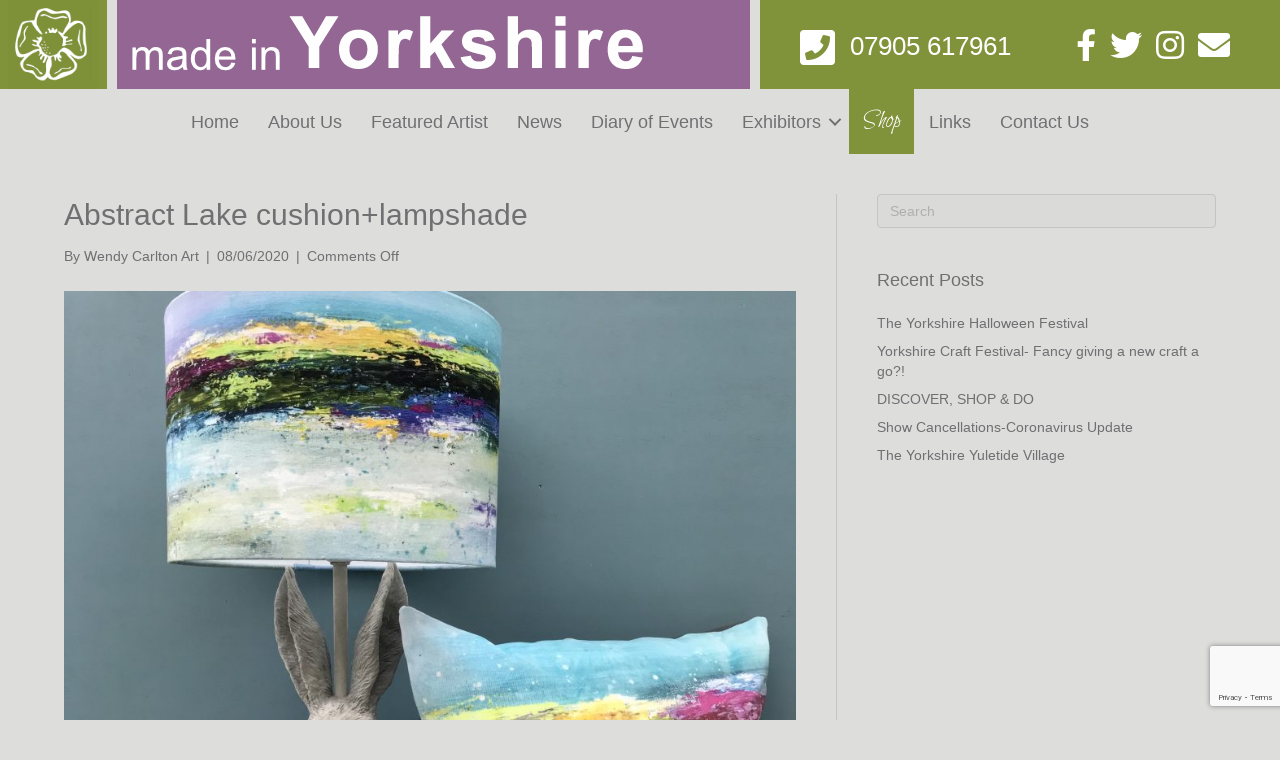

--- FILE ---
content_type: text/html; charset=UTF-8
request_url: https://madeinyorkshire.org.uk/?attachment_id=4308
body_size: 17462
content:
<!DOCTYPE html>
<html lang="en-GB">
<head>
<meta charset="UTF-8" />
<meta name='viewport' content='width=device-width, initial-scale=1.0' />
<meta http-equiv='X-UA-Compatible' content='IE=edge' />
<link rel="profile" href="https://gmpg.org/xfn/11" />
<meta name='robots' content='index, follow, max-image-preview:large, max-snippet:-1, max-video-preview:-1' />

	<!-- This site is optimized with the Yoast SEO plugin v24.5 - https://yoast.com/wordpress/plugins/seo/ -->
	<title>Abstract Lake cushion+lampshade - made in Yorkshire</title>
	<link rel="canonical" href="https://madeinyorkshire.org.uk/" />
	<meta property="og:locale" content="en_GB" />
	<meta property="og:type" content="article" />
	<meta property="og:title" content="Abstract Lake cushion+lampshade - made in Yorkshire" />
	<meta property="og:url" content="https://madeinyorkshire.org.uk/" />
	<meta property="og:site_name" content="made in Yorkshire" />
	<meta property="og:image" content="https://madeinyorkshire.org.uk" />
	<meta property="og:image:width" content="1920" />
	<meta property="og:image:height" content="1920" />
	<meta property="og:image:type" content="image/jpeg" />
	<meta name="twitter:card" content="summary_large_image" />
	<script type="application/ld+json" class="yoast-schema-graph">{"@context":"https://schema.org","@graph":[{"@type":"WebPage","@id":"https://madeinyorkshire.org.uk/","url":"https://madeinyorkshire.org.uk/","name":"Abstract Lake cushion+lampshade - made in Yorkshire","isPartOf":{"@id":"https://madeinyorkshire.org.uk/#website"},"primaryImageOfPage":{"@id":"https://madeinyorkshire.org.uk/#primaryimage"},"image":{"@id":"https://madeinyorkshire.org.uk/#primaryimage"},"thumbnailUrl":"https://madeinyorkshire.org.uk/wp-content/uploads/2020/06/Abstract-Lake-cushionlampshade.jpg","datePublished":"2020-06-08T11:46:19+00:00","breadcrumb":{"@id":"https://madeinyorkshire.org.uk/#breadcrumb"},"inLanguage":"en-GB","potentialAction":[{"@type":"ReadAction","target":["https://madeinyorkshire.org.uk/"]}]},{"@type":"ImageObject","inLanguage":"en-GB","@id":"https://madeinyorkshire.org.uk/#primaryimage","url":"https://madeinyorkshire.org.uk/wp-content/uploads/2020/06/Abstract-Lake-cushionlampshade.jpg","contentUrl":"https://madeinyorkshire.org.uk/wp-content/uploads/2020/06/Abstract-Lake-cushionlampshade.jpg","width":1920,"height":1920},{"@type":"BreadcrumbList","@id":"https://madeinyorkshire.org.uk/#breadcrumb","itemListElement":[{"@type":"ListItem","position":1,"name":"Home","item":"https://madeinyorkshire.org.uk/"},{"@type":"ListItem","position":2,"name":"Colourful Handmade Lampshade &#8211; Fluid and Patchwork","item":"https://madeinyorkshire.org.uk/product/colourful-handmade-lampshade-fluid/"},{"@type":"ListItem","position":3,"name":"Abstract Lake cushion+lampshade"}]},{"@type":"WebSite","@id":"https://madeinyorkshire.org.uk/#website","url":"https://madeinyorkshire.org.uk/","name":"made in Yorkshire","description":"made in Yorkshire- celebrating Yorkshire&#039;s creative talent","potentialAction":[{"@type":"SearchAction","target":{"@type":"EntryPoint","urlTemplate":"https://madeinyorkshire.org.uk/?s={search_term_string}"},"query-input":{"@type":"PropertyValueSpecification","valueRequired":true,"valueName":"search_term_string"}}],"inLanguage":"en-GB"}]}</script>
	<!-- / Yoast SEO plugin. -->


<link rel='dns-prefetch' href='//use.fontawesome.com' />
<link rel='dns-prefetch' href='//cdnjs.cloudflare.com' />
<link rel="alternate" type="application/rss+xml" title="made in Yorkshire &raquo; Feed" href="https://madeinyorkshire.org.uk/feed/" />
<link rel="preload" href="https://cdnjs.cloudflare.com/ajax/libs/foundicons/3.0.0/foundation-icons.woff" as="font" type="font/woff2" crossorigin="anonymous">
<link rel="preload" href="https://madeinyorkshire.org.uk/wp-content/plugins/bb-plugin/fonts/fontawesome/5.15.4/webfonts/fa-solid-900.woff2" as="font" type="font/woff2" crossorigin="anonymous">
<link rel="preload" href="https://madeinyorkshire.org.uk/wp-content/plugins/bb-plugin/fonts/fontawesome/5.15.4/webfonts/fa-regular-400.woff2" as="font" type="font/woff2" crossorigin="anonymous">
<link rel="preload" href="https://madeinyorkshire.org.uk/wp-content/plugins/bb-plugin/fonts/fontawesome/5.15.4/webfonts/fa-brands-400.woff2" as="font" type="font/woff2" crossorigin="anonymous">
<script>
window._wpemojiSettings = {"baseUrl":"https:\/\/s.w.org\/images\/core\/emoji\/15.0.3\/72x72\/","ext":".png","svgUrl":"https:\/\/s.w.org\/images\/core\/emoji\/15.0.3\/svg\/","svgExt":".svg","source":{"concatemoji":"https:\/\/madeinyorkshire.org.uk\/wp-includes\/js\/wp-emoji-release.min.js?ver=6.5.2"}};
/*! This file is auto-generated */
!function(i,n){var o,s,e;function c(e){try{var t={supportTests:e,timestamp:(new Date).valueOf()};sessionStorage.setItem(o,JSON.stringify(t))}catch(e){}}function p(e,t,n){e.clearRect(0,0,e.canvas.width,e.canvas.height),e.fillText(t,0,0);var t=new Uint32Array(e.getImageData(0,0,e.canvas.width,e.canvas.height).data),r=(e.clearRect(0,0,e.canvas.width,e.canvas.height),e.fillText(n,0,0),new Uint32Array(e.getImageData(0,0,e.canvas.width,e.canvas.height).data));return t.every(function(e,t){return e===r[t]})}function u(e,t,n){switch(t){case"flag":return n(e,"\ud83c\udff3\ufe0f\u200d\u26a7\ufe0f","\ud83c\udff3\ufe0f\u200b\u26a7\ufe0f")?!1:!n(e,"\ud83c\uddfa\ud83c\uddf3","\ud83c\uddfa\u200b\ud83c\uddf3")&&!n(e,"\ud83c\udff4\udb40\udc67\udb40\udc62\udb40\udc65\udb40\udc6e\udb40\udc67\udb40\udc7f","\ud83c\udff4\u200b\udb40\udc67\u200b\udb40\udc62\u200b\udb40\udc65\u200b\udb40\udc6e\u200b\udb40\udc67\u200b\udb40\udc7f");case"emoji":return!n(e,"\ud83d\udc26\u200d\u2b1b","\ud83d\udc26\u200b\u2b1b")}return!1}function f(e,t,n){var r="undefined"!=typeof WorkerGlobalScope&&self instanceof WorkerGlobalScope?new OffscreenCanvas(300,150):i.createElement("canvas"),a=r.getContext("2d",{willReadFrequently:!0}),o=(a.textBaseline="top",a.font="600 32px Arial",{});return e.forEach(function(e){o[e]=t(a,e,n)}),o}function t(e){var t=i.createElement("script");t.src=e,t.defer=!0,i.head.appendChild(t)}"undefined"!=typeof Promise&&(o="wpEmojiSettingsSupports",s=["flag","emoji"],n.supports={everything:!0,everythingExceptFlag:!0},e=new Promise(function(e){i.addEventListener("DOMContentLoaded",e,{once:!0})}),new Promise(function(t){var n=function(){try{var e=JSON.parse(sessionStorage.getItem(o));if("object"==typeof e&&"number"==typeof e.timestamp&&(new Date).valueOf()<e.timestamp+604800&&"object"==typeof e.supportTests)return e.supportTests}catch(e){}return null}();if(!n){if("undefined"!=typeof Worker&&"undefined"!=typeof OffscreenCanvas&&"undefined"!=typeof URL&&URL.createObjectURL&&"undefined"!=typeof Blob)try{var e="postMessage("+f.toString()+"("+[JSON.stringify(s),u.toString(),p.toString()].join(",")+"));",r=new Blob([e],{type:"text/javascript"}),a=new Worker(URL.createObjectURL(r),{name:"wpTestEmojiSupports"});return void(a.onmessage=function(e){c(n=e.data),a.terminate(),t(n)})}catch(e){}c(n=f(s,u,p))}t(n)}).then(function(e){for(var t in e)n.supports[t]=e[t],n.supports.everything=n.supports.everything&&n.supports[t],"flag"!==t&&(n.supports.everythingExceptFlag=n.supports.everythingExceptFlag&&n.supports[t]);n.supports.everythingExceptFlag=n.supports.everythingExceptFlag&&!n.supports.flag,n.DOMReady=!1,n.readyCallback=function(){n.DOMReady=!0}}).then(function(){return e}).then(function(){var e;n.supports.everything||(n.readyCallback(),(e=n.source||{}).concatemoji?t(e.concatemoji):e.wpemoji&&e.twemoji&&(t(e.twemoji),t(e.wpemoji)))}))}((window,document),window._wpemojiSettings);
</script>

<style id='wp-emoji-styles-inline-css'>

	img.wp-smiley, img.emoji {
		display: inline !important;
		border: none !important;
		box-shadow: none !important;
		height: 1em !important;
		width: 1em !important;
		margin: 0 0.07em !important;
		vertical-align: -0.1em !important;
		background: none !important;
		padding: 0 !important;
	}
</style>
<link rel='stylesheet' id='wp-block-library-css' href='https://madeinyorkshire.org.uk/wp-includes/css/dist/block-library/style.min.css?ver=6.5.2' media='all' />
<style id='wp-block-library-theme-inline-css'>
.wp-block-audio figcaption{color:#555;font-size:13px;text-align:center}.is-dark-theme .wp-block-audio figcaption{color:#ffffffa6}.wp-block-audio{margin:0 0 1em}.wp-block-code{border:1px solid #ccc;border-radius:4px;font-family:Menlo,Consolas,monaco,monospace;padding:.8em 1em}.wp-block-embed figcaption{color:#555;font-size:13px;text-align:center}.is-dark-theme .wp-block-embed figcaption{color:#ffffffa6}.wp-block-embed{margin:0 0 1em}.blocks-gallery-caption{color:#555;font-size:13px;text-align:center}.is-dark-theme .blocks-gallery-caption{color:#ffffffa6}.wp-block-image figcaption{color:#555;font-size:13px;text-align:center}.is-dark-theme .wp-block-image figcaption{color:#ffffffa6}.wp-block-image{margin:0 0 1em}.wp-block-pullquote{border-bottom:4px solid;border-top:4px solid;color:currentColor;margin-bottom:1.75em}.wp-block-pullquote cite,.wp-block-pullquote footer,.wp-block-pullquote__citation{color:currentColor;font-size:.8125em;font-style:normal;text-transform:uppercase}.wp-block-quote{border-left:.25em solid;margin:0 0 1.75em;padding-left:1em}.wp-block-quote cite,.wp-block-quote footer{color:currentColor;font-size:.8125em;font-style:normal;position:relative}.wp-block-quote.has-text-align-right{border-left:none;border-right:.25em solid;padding-left:0;padding-right:1em}.wp-block-quote.has-text-align-center{border:none;padding-left:0}.wp-block-quote.is-large,.wp-block-quote.is-style-large,.wp-block-quote.is-style-plain{border:none}.wp-block-search .wp-block-search__label{font-weight:700}.wp-block-search__button{border:1px solid #ccc;padding:.375em .625em}:where(.wp-block-group.has-background){padding:1.25em 2.375em}.wp-block-separator.has-css-opacity{opacity:.4}.wp-block-separator{border:none;border-bottom:2px solid;margin-left:auto;margin-right:auto}.wp-block-separator.has-alpha-channel-opacity{opacity:1}.wp-block-separator:not(.is-style-wide):not(.is-style-dots){width:100px}.wp-block-separator.has-background:not(.is-style-dots){border-bottom:none;height:1px}.wp-block-separator.has-background:not(.is-style-wide):not(.is-style-dots){height:2px}.wp-block-table{margin:0 0 1em}.wp-block-table td,.wp-block-table th{word-break:normal}.wp-block-table figcaption{color:#555;font-size:13px;text-align:center}.is-dark-theme .wp-block-table figcaption{color:#ffffffa6}.wp-block-video figcaption{color:#555;font-size:13px;text-align:center}.is-dark-theme .wp-block-video figcaption{color:#ffffffa6}.wp-block-video{margin:0 0 1em}.wp-block-template-part.has-background{margin-bottom:0;margin-top:0;padding:1.25em 2.375em}
</style>
<style id='classic-theme-styles-inline-css'>
/*! This file is auto-generated */
.wp-block-button__link{color:#fff;background-color:#32373c;border-radius:9999px;box-shadow:none;text-decoration:none;padding:calc(.667em + 2px) calc(1.333em + 2px);font-size:1.125em}.wp-block-file__button{background:#32373c;color:#fff;text-decoration:none}
</style>
<style id='global-styles-inline-css'>
body{--wp--preset--color--black: #000000;--wp--preset--color--cyan-bluish-gray: #abb8c3;--wp--preset--color--white: #ffffff;--wp--preset--color--pale-pink: #f78da7;--wp--preset--color--vivid-red: #cf2e2e;--wp--preset--color--luminous-vivid-orange: #ff6900;--wp--preset--color--luminous-vivid-amber: #fcb900;--wp--preset--color--light-green-cyan: #7bdcb5;--wp--preset--color--vivid-green-cyan: #00d084;--wp--preset--color--pale-cyan-blue: #8ed1fc;--wp--preset--color--vivid-cyan-blue: #0693e3;--wp--preset--color--vivid-purple: #9b51e0;--wp--preset--gradient--vivid-cyan-blue-to-vivid-purple: linear-gradient(135deg,rgba(6,147,227,1) 0%,rgb(155,81,224) 100%);--wp--preset--gradient--light-green-cyan-to-vivid-green-cyan: linear-gradient(135deg,rgb(122,220,180) 0%,rgb(0,208,130) 100%);--wp--preset--gradient--luminous-vivid-amber-to-luminous-vivid-orange: linear-gradient(135deg,rgba(252,185,0,1) 0%,rgba(255,105,0,1) 100%);--wp--preset--gradient--luminous-vivid-orange-to-vivid-red: linear-gradient(135deg,rgba(255,105,0,1) 0%,rgb(207,46,46) 100%);--wp--preset--gradient--very-light-gray-to-cyan-bluish-gray: linear-gradient(135deg,rgb(238,238,238) 0%,rgb(169,184,195) 100%);--wp--preset--gradient--cool-to-warm-spectrum: linear-gradient(135deg,rgb(74,234,220) 0%,rgb(151,120,209) 20%,rgb(207,42,186) 40%,rgb(238,44,130) 60%,rgb(251,105,98) 80%,rgb(254,248,76) 100%);--wp--preset--gradient--blush-light-purple: linear-gradient(135deg,rgb(255,206,236) 0%,rgb(152,150,240) 100%);--wp--preset--gradient--blush-bordeaux: linear-gradient(135deg,rgb(254,205,165) 0%,rgb(254,45,45) 50%,rgb(107,0,62) 100%);--wp--preset--gradient--luminous-dusk: linear-gradient(135deg,rgb(255,203,112) 0%,rgb(199,81,192) 50%,rgb(65,88,208) 100%);--wp--preset--gradient--pale-ocean: linear-gradient(135deg,rgb(255,245,203) 0%,rgb(182,227,212) 50%,rgb(51,167,181) 100%);--wp--preset--gradient--electric-grass: linear-gradient(135deg,rgb(202,248,128) 0%,rgb(113,206,126) 100%);--wp--preset--gradient--midnight: linear-gradient(135deg,rgb(2,3,129) 0%,rgb(40,116,252) 100%);--wp--preset--font-size--small: 13px;--wp--preset--font-size--medium: 20px;--wp--preset--font-size--large: 36px;--wp--preset--font-size--x-large: 42px;--wp--preset--spacing--20: 0.44rem;--wp--preset--spacing--30: 0.67rem;--wp--preset--spacing--40: 1rem;--wp--preset--spacing--50: 1.5rem;--wp--preset--spacing--60: 2.25rem;--wp--preset--spacing--70: 3.38rem;--wp--preset--spacing--80: 5.06rem;--wp--preset--shadow--natural: 6px 6px 9px rgba(0, 0, 0, 0.2);--wp--preset--shadow--deep: 12px 12px 50px rgba(0, 0, 0, 0.4);--wp--preset--shadow--sharp: 6px 6px 0px rgba(0, 0, 0, 0.2);--wp--preset--shadow--outlined: 6px 6px 0px -3px rgba(255, 255, 255, 1), 6px 6px rgba(0, 0, 0, 1);--wp--preset--shadow--crisp: 6px 6px 0px rgba(0, 0, 0, 1);}:where(.is-layout-flex){gap: 0.5em;}:where(.is-layout-grid){gap: 0.5em;}body .is-layout-flow > .alignleft{float: left;margin-inline-start: 0;margin-inline-end: 2em;}body .is-layout-flow > .alignright{float: right;margin-inline-start: 2em;margin-inline-end: 0;}body .is-layout-flow > .aligncenter{margin-left: auto !important;margin-right: auto !important;}body .is-layout-constrained > .alignleft{float: left;margin-inline-start: 0;margin-inline-end: 2em;}body .is-layout-constrained > .alignright{float: right;margin-inline-start: 2em;margin-inline-end: 0;}body .is-layout-constrained > .aligncenter{margin-left: auto !important;margin-right: auto !important;}body .is-layout-constrained > :where(:not(.alignleft):not(.alignright):not(.alignfull)){max-width: var(--wp--style--global--content-size);margin-left: auto !important;margin-right: auto !important;}body .is-layout-constrained > .alignwide{max-width: var(--wp--style--global--wide-size);}body .is-layout-flex{display: flex;}body .is-layout-flex{flex-wrap: wrap;align-items: center;}body .is-layout-flex > *{margin: 0;}body .is-layout-grid{display: grid;}body .is-layout-grid > *{margin: 0;}:where(.wp-block-columns.is-layout-flex){gap: 2em;}:where(.wp-block-columns.is-layout-grid){gap: 2em;}:where(.wp-block-post-template.is-layout-flex){gap: 1.25em;}:where(.wp-block-post-template.is-layout-grid){gap: 1.25em;}.has-black-color{color: var(--wp--preset--color--black) !important;}.has-cyan-bluish-gray-color{color: var(--wp--preset--color--cyan-bluish-gray) !important;}.has-white-color{color: var(--wp--preset--color--white) !important;}.has-pale-pink-color{color: var(--wp--preset--color--pale-pink) !important;}.has-vivid-red-color{color: var(--wp--preset--color--vivid-red) !important;}.has-luminous-vivid-orange-color{color: var(--wp--preset--color--luminous-vivid-orange) !important;}.has-luminous-vivid-amber-color{color: var(--wp--preset--color--luminous-vivid-amber) !important;}.has-light-green-cyan-color{color: var(--wp--preset--color--light-green-cyan) !important;}.has-vivid-green-cyan-color{color: var(--wp--preset--color--vivid-green-cyan) !important;}.has-pale-cyan-blue-color{color: var(--wp--preset--color--pale-cyan-blue) !important;}.has-vivid-cyan-blue-color{color: var(--wp--preset--color--vivid-cyan-blue) !important;}.has-vivid-purple-color{color: var(--wp--preset--color--vivid-purple) !important;}.has-black-background-color{background-color: var(--wp--preset--color--black) !important;}.has-cyan-bluish-gray-background-color{background-color: var(--wp--preset--color--cyan-bluish-gray) !important;}.has-white-background-color{background-color: var(--wp--preset--color--white) !important;}.has-pale-pink-background-color{background-color: var(--wp--preset--color--pale-pink) !important;}.has-vivid-red-background-color{background-color: var(--wp--preset--color--vivid-red) !important;}.has-luminous-vivid-orange-background-color{background-color: var(--wp--preset--color--luminous-vivid-orange) !important;}.has-luminous-vivid-amber-background-color{background-color: var(--wp--preset--color--luminous-vivid-amber) !important;}.has-light-green-cyan-background-color{background-color: var(--wp--preset--color--light-green-cyan) !important;}.has-vivid-green-cyan-background-color{background-color: var(--wp--preset--color--vivid-green-cyan) !important;}.has-pale-cyan-blue-background-color{background-color: var(--wp--preset--color--pale-cyan-blue) !important;}.has-vivid-cyan-blue-background-color{background-color: var(--wp--preset--color--vivid-cyan-blue) !important;}.has-vivid-purple-background-color{background-color: var(--wp--preset--color--vivid-purple) !important;}.has-black-border-color{border-color: var(--wp--preset--color--black) !important;}.has-cyan-bluish-gray-border-color{border-color: var(--wp--preset--color--cyan-bluish-gray) !important;}.has-white-border-color{border-color: var(--wp--preset--color--white) !important;}.has-pale-pink-border-color{border-color: var(--wp--preset--color--pale-pink) !important;}.has-vivid-red-border-color{border-color: var(--wp--preset--color--vivid-red) !important;}.has-luminous-vivid-orange-border-color{border-color: var(--wp--preset--color--luminous-vivid-orange) !important;}.has-luminous-vivid-amber-border-color{border-color: var(--wp--preset--color--luminous-vivid-amber) !important;}.has-light-green-cyan-border-color{border-color: var(--wp--preset--color--light-green-cyan) !important;}.has-vivid-green-cyan-border-color{border-color: var(--wp--preset--color--vivid-green-cyan) !important;}.has-pale-cyan-blue-border-color{border-color: var(--wp--preset--color--pale-cyan-blue) !important;}.has-vivid-cyan-blue-border-color{border-color: var(--wp--preset--color--vivid-cyan-blue) !important;}.has-vivid-purple-border-color{border-color: var(--wp--preset--color--vivid-purple) !important;}.has-vivid-cyan-blue-to-vivid-purple-gradient-background{background: var(--wp--preset--gradient--vivid-cyan-blue-to-vivid-purple) !important;}.has-light-green-cyan-to-vivid-green-cyan-gradient-background{background: var(--wp--preset--gradient--light-green-cyan-to-vivid-green-cyan) !important;}.has-luminous-vivid-amber-to-luminous-vivid-orange-gradient-background{background: var(--wp--preset--gradient--luminous-vivid-amber-to-luminous-vivid-orange) !important;}.has-luminous-vivid-orange-to-vivid-red-gradient-background{background: var(--wp--preset--gradient--luminous-vivid-orange-to-vivid-red) !important;}.has-very-light-gray-to-cyan-bluish-gray-gradient-background{background: var(--wp--preset--gradient--very-light-gray-to-cyan-bluish-gray) !important;}.has-cool-to-warm-spectrum-gradient-background{background: var(--wp--preset--gradient--cool-to-warm-spectrum) !important;}.has-blush-light-purple-gradient-background{background: var(--wp--preset--gradient--blush-light-purple) !important;}.has-blush-bordeaux-gradient-background{background: var(--wp--preset--gradient--blush-bordeaux) !important;}.has-luminous-dusk-gradient-background{background: var(--wp--preset--gradient--luminous-dusk) !important;}.has-pale-ocean-gradient-background{background: var(--wp--preset--gradient--pale-ocean) !important;}.has-electric-grass-gradient-background{background: var(--wp--preset--gradient--electric-grass) !important;}.has-midnight-gradient-background{background: var(--wp--preset--gradient--midnight) !important;}.has-small-font-size{font-size: var(--wp--preset--font-size--small) !important;}.has-medium-font-size{font-size: var(--wp--preset--font-size--medium) !important;}.has-large-font-size{font-size: var(--wp--preset--font-size--large) !important;}.has-x-large-font-size{font-size: var(--wp--preset--font-size--x-large) !important;}
.wp-block-navigation a:where(:not(.wp-element-button)){color: inherit;}
:where(.wp-block-post-template.is-layout-flex){gap: 1.25em;}:where(.wp-block-post-template.is-layout-grid){gap: 1.25em;}
:where(.wp-block-columns.is-layout-flex){gap: 2em;}:where(.wp-block-columns.is-layout-grid){gap: 2em;}
.wp-block-pullquote{font-size: 1.5em;line-height: 1.6;}
</style>
<link rel='stylesheet' id='contact-form-7-css' href='https://madeinyorkshire.org.uk/wp-content/plugins/contact-form-7/includes/css/styles.css?ver=5.9.8' media='all' />
<link rel='stylesheet' id='events-manager-css' href='https://madeinyorkshire.org.uk/wp-content/plugins/events-manager/includes/css/events-manager.min.css?ver=6.6.4.4' media='all' />
<style id='events-manager-inline-css'>
body .em { --font-family : inherit; --font-weight : inherit; --font-size : 1em; --line-height : inherit; }
</style>
<link rel='stylesheet' id='profilegrid-user-profiles-groups-and-communities-css' href='https://madeinyorkshire.org.uk/wp-content/plugins/profilegrid-user-profiles-groups-and-communities/public/css/profile-magic-public.css?ver=5.9.5.1' media='all' />
<link rel='stylesheet' id='pm-font-awesome-css' href='https://madeinyorkshire.org.uk/wp-content/plugins/profilegrid-user-profiles-groups-and-communities/public/css/font-awesome.css?ver=5.9.5.1' media='all' />
<link rel='stylesheet' id='pg-password-checker-css' href='https://madeinyorkshire.org.uk/wp-content/plugins/profilegrid-user-profiles-groups-and-communities/public/css/pg-password-checker.css?ver=5.9.5.1' media='all' />
<link rel='stylesheet' id='pg-profile-menu-css' href='https://madeinyorkshire.org.uk/wp-content/plugins/profilegrid-user-profiles-groups-and-communities/public/css/pg-profile-menu.css?ver=5.9.5.1' media='all' />
<link rel='stylesheet' id='pg-responsive-css' href='https://madeinyorkshire.org.uk/wp-content/plugins/profilegrid-user-profiles-groups-and-communities/public/css/pg-responsive-public.css?ver=5.9.5.1' media='all' />
<link rel='stylesheet' id='smart-search-css' href='https://madeinyorkshire.org.uk/wp-content/plugins/smart-woocommerce-search/assets/dist/css/general.css?ver=2.14.0' media='all' />
<style id='smart-search-inline-css'>
.ysm-search-widget-1 .search-field[type="search"]{border-color:#c4c4c2;}.ysm-search-widget-1 .search-field[type="search"]{border-width:1px;}.ysm-search-widget-1 .smart-search-suggestions .smart-search-post-icon{width:50px;}.ysm-search-widget-1 .smart-search-popup{border-color:#c4c4c2;}.ysm-search-widget-1 .smart-search-results{background-color:#dddddc;}.widget_search .smart-search-suggestions .smart-search-post-icon{width:50px;}.wp-block-search.sws-search-block-default .smart-search-suggestions .smart-search-post-icon{width:50px;}
</style>
<link rel='stylesheet' id='woocommerce-layout-css' href='https://madeinyorkshire.org.uk/wp-content/plugins/woocommerce/assets/css/woocommerce-layout.css?ver=8.7.2' media='all' />
<link rel='stylesheet' id='woocommerce-smallscreen-css' href='https://madeinyorkshire.org.uk/wp-content/plugins/woocommerce/assets/css/woocommerce-smallscreen.css?ver=8.7.2' media='only screen and (max-width: 767px)' />
<link rel='stylesheet' id='woocommerce-general-css' href='https://madeinyorkshire.org.uk/wp-content/plugins/woocommerce/assets/css/woocommerce.css?ver=8.7.2' media='all' />
<style id='woocommerce-inline-inline-css'>
.woocommerce form .form-row .required { visibility: visible; }
</style>
<link rel='stylesheet' id='upg-style-css' href='https://madeinyorkshire.org.uk/wp-content/plugins/wp-upg/css/style.css?ver=6.5.2' media='all' />
<link rel='stylesheet' id='colorbox-css' href='https://madeinyorkshire.org.uk/wp-content/plugins/wp-upg/css/colorbox.css?ver=1' media='all' />
<link rel='stylesheet' id='odude-pure-css' href='https://madeinyorkshire.org.uk/wp-content/plugins/wp-upg/css/pure-min.css?ver=6.5.2' media='all' />
<link rel='stylesheet' id='upg-fontawesome-css' href='https://use.fontawesome.com/releases/v5.3.1/css/all.css?ver=6.5.2' media='all' />
<link rel='stylesheet' id='odude-pure-grid-css' href='https://madeinyorkshire.org.uk/wp-content/plugins/wp-upg/css/grids-responsive-min.css?ver=6.5.2' media='all' />
<link rel='stylesheet' id='wcpv-frontend-styles-css' href='https://madeinyorkshire.org.uk/wp-content/plugins/woocommerce-product-vendors/assets/css/wcpv-frontend-styles.css?ver=2.2.7' media='all' />
<link rel='stylesheet' id='font-awesome-5-css' href='https://madeinyorkshire.org.uk/wp-content/plugins/bb-plugin/fonts/fontawesome/5.15.4/css/all.min.css?ver=2.9.0.5' media='all' />
<link rel='stylesheet' id='foundation-icons-css' href='https://cdnjs.cloudflare.com/ajax/libs/foundicons/3.0.0/foundation-icons.css?ver=2.9.0.5' media='all' />
<link rel='stylesheet' id='fl-builder-layout-bundle-4da5079147de8d0c37ff77060a665850-css' href='https://madeinyorkshire.org.uk/wp-content/uploads/bb-plugin/cache/4da5079147de8d0c37ff77060a665850-layout-bundle.css?ver=2.9.0.5-1.4.11.2' media='all' />
<link rel='stylesheet' id='heateor_sss_frontend_css-css' href='https://madeinyorkshire.org.uk/wp-content/plugins/sassy-social-share/public/css/sassy-social-share-public.css?ver=3.3.79' media='all' />
<style id='heateor_sss_frontend_css-inline-css'>
.heateor_sss_button_instagram span.heateor_sss_svg,a.heateor_sss_instagram span.heateor_sss_svg{background:radial-gradient(circle at 30% 107%,#fdf497 0,#fdf497 5%,#fd5949 45%,#d6249f 60%,#285aeb 90%)}.heateor_sss_horizontal_sharing .heateor_sss_svg,.heateor_sss_standard_follow_icons_container .heateor_sss_svg{color:#fff;border-width:0px;border-style:solid;border-color:transparent}.heateor_sss_horizontal_sharing .heateorSssTCBackground{color:#666}.heateor_sss_horizontal_sharing span.heateor_sss_svg:hover,.heateor_sss_standard_follow_icons_container span.heateor_sss_svg:hover{border-color:transparent;}.heateor_sss_vertical_sharing span.heateor_sss_svg,.heateor_sss_floating_follow_icons_container span.heateor_sss_svg{color:#fff;border-width:0px;border-style:solid;border-color:transparent;}.heateor_sss_vertical_sharing .heateorSssTCBackground{color:#666;}.heateor_sss_vertical_sharing span.heateor_sss_svg:hover,.heateor_sss_floating_follow_icons_container span.heateor_sss_svg:hover{border-color:transparent;}@media screen and (max-width:783px) {.heateor_sss_vertical_sharing{display:none!important}}div.heateor_sss_mobile_footer{display:none;}@media screen and (max-width:783px){div.heateor_sss_bottom_sharing .heateorSssTCBackground{background-color:white}div.heateor_sss_bottom_sharing{width:100%!important;left:0!important;}div.heateor_sss_bottom_sharing a{width:25% !important;}div.heateor_sss_bottom_sharing .heateor_sss_svg{width: 100% !important;}div.heateor_sss_bottom_sharing div.heateorSssTotalShareCount{font-size:1em!important;line-height:28px!important}div.heateor_sss_bottom_sharing div.heateorSssTotalShareText{font-size:.7em!important;line-height:0px!important}div.heateor_sss_mobile_footer{display:block;height:40px;}.heateor_sss_bottom_sharing{padding:0!important;display:block!important;width:auto!important;bottom:-2px!important;top: auto!important;}.heateor_sss_bottom_sharing .heateor_sss_square_count{line-height:inherit;}.heateor_sss_bottom_sharing .heateorSssSharingArrow{display:none;}.heateor_sss_bottom_sharing .heateorSssTCBackground{margin-right:1.1em!important}}
</style>
<link rel='stylesheet' id='wpgdprc-front-css-css' href='https://madeinyorkshire.org.uk/wp-content/plugins/wp-gdpr-compliance/Assets/css/front.css?ver=1706929291' media='all' />
<style id='wpgdprc-front-css-inline-css'>
:root{--wp-gdpr--bar--background-color: #000000;--wp-gdpr--bar--color: #ffffff;--wp-gdpr--button--background-color: #000000;--wp-gdpr--button--background-color--darken: #000000;--wp-gdpr--button--color: #ffffff;}
</style>
<link rel='stylesheet' id='jquery-magnificpopup-css' href='https://madeinyorkshire.org.uk/wp-content/plugins/bb-plugin/css/jquery.magnificpopup.min.css?ver=2.9.0.5' media='all' />
<link rel='stylesheet' id='bootstrap-css' href='https://madeinyorkshire.org.uk/wp-content/themes/bb-theme/css/bootstrap.min.css?ver=1.7.13' media='all' />
<link rel='stylesheet' id='fl-automator-skin-css' href='https://madeinyorkshire.org.uk/wp-content/uploads/bb-theme/skin-68bebabae1de0.css?ver=1.7.13' media='all' />
<link rel='stylesheet' id='fl-child-theme-css' href='https://madeinyorkshire.org.uk/wp-content/themes/bb-theme-child/style.css?ver=6.5.2' media='all' />
<script type="text/template" id="tmpl-variation-template">
	<div class="woocommerce-variation-description">{{{ data.variation.variation_description }}}</div>
	<div class="woocommerce-variation-price">{{{ data.variation.price_html }}}</div>
	<div class="woocommerce-variation-availability">{{{ data.variation.availability_html }}}</div>
</script>
<script type="text/template" id="tmpl-unavailable-variation-template">
	<p>Sorry, this product is unavailable. Please choose a different combination.</p>
</script>
<script src="https://madeinyorkshire.org.uk/wp-includes/js/jquery/jquery.min.js?ver=3.7.1" id="jquery-core-js"></script>
<script src="https://madeinyorkshire.org.uk/wp-includes/js/jquery/jquery-migrate.min.js?ver=3.4.1" id="jquery-migrate-js"></script>
<script src="https://madeinyorkshire.org.uk/wp-includes/js/underscore.min.js?ver=1.13.4" id="underscore-js"></script>
<script id="wp-util-js-extra">
var _wpUtilSettings = {"ajax":{"url":"\/wp-admin\/admin-ajax.php"}};
</script>
<script src="https://madeinyorkshire.org.uk/wp-includes/js/wp-util.min.js?ver=6.5.2" id="wp-util-js"></script>
<script src="https://madeinyorkshire.org.uk/wp-content/plugins/woocommerce/assets/js/jquery-blockui/jquery.blockUI.min.js?ver=2.7.0-wc.8.7.2" id="jquery-blockui-js" data-wp-strategy="defer"></script>
<script src="https://madeinyorkshire.org.uk/wp-includes/js/jquery/ui/core.min.js?ver=1.13.2" id="jquery-ui-core-js"></script>
<script src="https://madeinyorkshire.org.uk/wp-includes/js/jquery/ui/mouse.min.js?ver=1.13.2" id="jquery-ui-mouse-js"></script>
<script src="https://madeinyorkshire.org.uk/wp-includes/js/jquery/ui/sortable.min.js?ver=1.13.2" id="jquery-ui-sortable-js"></script>
<script src="https://madeinyorkshire.org.uk/wp-includes/js/jquery/ui/datepicker.min.js?ver=1.13.2" id="jquery-ui-datepicker-js"></script>
<script id="jquery-ui-datepicker-js-after">
jQuery(function(jQuery){jQuery.datepicker.setDefaults({"closeText":"Close","currentText":"Today","monthNames":["January","February","March","April","May","June","July","August","September","October","November","December"],"monthNamesShort":["Jan","Feb","Mar","Apr","May","Jun","Jul","Aug","Sep","Oct","Nov","Dec"],"nextText":"Next","prevText":"Previous","dayNames":["Sunday","Monday","Tuesday","Wednesday","Thursday","Friday","Saturday"],"dayNamesShort":["Sun","Mon","Tue","Wed","Thu","Fri","Sat"],"dayNamesMin":["S","M","T","W","T","F","S"],"dateFormat":"dd\/mm\/yy","firstDay":1,"isRTL":false});});
</script>
<script src="https://madeinyorkshire.org.uk/wp-includes/js/jquery/ui/resizable.min.js?ver=1.13.2" id="jquery-ui-resizable-js"></script>
<script src="https://madeinyorkshire.org.uk/wp-includes/js/jquery/ui/draggable.min.js?ver=1.13.2" id="jquery-ui-draggable-js"></script>
<script src="https://madeinyorkshire.org.uk/wp-includes/js/jquery/ui/controlgroup.min.js?ver=1.13.2" id="jquery-ui-controlgroup-js"></script>
<script src="https://madeinyorkshire.org.uk/wp-includes/js/jquery/ui/checkboxradio.min.js?ver=1.13.2" id="jquery-ui-checkboxradio-js"></script>
<script src="https://madeinyorkshire.org.uk/wp-includes/js/jquery/ui/button.min.js?ver=1.13.2" id="jquery-ui-button-js"></script>
<script src="https://madeinyorkshire.org.uk/wp-includes/js/jquery/ui/dialog.min.js?ver=1.13.2" id="jquery-ui-dialog-js"></script>
<script id="events-manager-js-extra">
var EM = {"ajaxurl":"https:\/\/madeinyorkshire.org.uk\/wp-admin\/admin-ajax.php","locationajaxurl":"https:\/\/madeinyorkshire.org.uk\/wp-admin\/admin-ajax.php?action=locations_search","firstDay":"1","locale":"en","dateFormat":"yy-mm-dd","ui_css":"https:\/\/madeinyorkshire.org.uk\/wp-content\/plugins\/events-manager\/includes\/css\/jquery-ui\/build.min.css","show24hours":"0","is_ssl":"1","autocomplete_limit":"10","calendar":{"breakpoints":{"small":560,"medium":908,"large":false}},"phone":"","datepicker":{"format":"d\/m\/Y"},"search":{"breakpoints":{"small":650,"medium":850,"full":false}},"url":"https:\/\/madeinyorkshire.org.uk\/wp-content\/plugins\/events-manager","assets":{"input.em-uploader":{"js":{"em-uploader":{"url":"https:\/\/madeinyorkshire.org.uk\/wp-content\/plugins\/events-manager\/includes\/js\/em-uploader.js","required":true,"event":"em_uploader_ready"}}}},"google_maps_api":"AIzaSyCNvqh_zWz674t2D3rEOH4GteZGIvOoyhk","bookingInProgress":"Please wait while the booking is being submitted.","tickets_save":"Save Ticket","bookingajaxurl":"https:\/\/madeinyorkshire.org.uk\/wp-admin\/admin-ajax.php","bookings_export_save":"Export Bookings","bookings_settings_save":"Save Settings","booking_delete":"Are you sure you want to delete?","booking_offset":"30","bookings":{"submit_button":{"text":{"default":"Send your booking","free":"Send your booking","payment":"Send your booking","processing":"Processing ..."}},"update_listener":""},"bb_full":"Sold Out","bb_book":"Book Now","bb_booking":"Booking...","bb_booked":"Booking Submitted","bb_error":"Booking Error. Try again?","bb_cancel":"Cancel","bb_canceling":"Canceling...","bb_cancelled":"Cancelled","bb_cancel_error":"Cancellation Error. Try again?","txt_search":"Search","txt_searching":"Searching...","txt_loading":"Loading..."};
</script>
<script src="https://madeinyorkshire.org.uk/wp-content/plugins/events-manager/includes/js/events-manager.js?ver=6.6.4.4" id="events-manager-js"></script>
<script src="https://madeinyorkshire.org.uk/wp-content/plugins/profilegrid-user-profiles-groups-and-communities/public/js/pg-profile-menu.js?ver=5.9.5.1" id="pg-profile-menu.js-js"></script>
<script id="profilegrid-user-profiles-groups-and-communities-js-extra">
var pm_ajax_object = {"ajax_url":"https:\/\/madeinyorkshire.org.uk\/wp-admin\/admin-ajax.php","plugin_emoji_url":"https:\/\/madeinyorkshire.org.uk\/wp-content\/plugins\/profilegrid-user-profiles-groups-and-communities\/public\/partials\/images\/img","nonce":"76b349c31e"};
var pm_error_object = {"valid_email":"Please enter a valid e-mail address.","valid_number":"Please enter a valid number.","valid_date":"Please enter a valid date (yyyy-mm-dd format).","required_field":"This is a required field.","required_comman_field":"Please fill all the required fields.","file_type":"This file type is not allowed.","short_password":"Your password should be at least 7 characters long.","pass_not_match":"Password and confirm password do not match.","user_exist":"Sorry, username already exists.","email_exist":"Sorry, email already exists.","show_more":"More...","show_less":"Show less","user_not_exit":"Username does not exists.","password_change_successfully":"Password changed Successfully","allow_file_ext":"jpg|jpeg|png|gif","valid_phone_number":"Please enter a valid phone number.","valid_mobile_number":"Please enter a valid mobile number.","valid_facebook_url":"Please enter a valid Facebook url.","valid_twitter_url":"Please enter a Twitter url.","valid_google_url":"Please enter a valid Google url.","valid_linked_in_url":"Please enter a Linked In url.","valid_youtube_url":"Please enter a valid Youtube url.","valid_mixcloud_url":"Please enter a valid Mixcloud url.","valid_soundcloud_url":"Please enter a valid SoundCloud url.","valid_instagram_url":"Please enter a valid Instagram url.","crop_alert_error":"Please select a crop region then press submit.","admin_note_error":"Unable to add an empty note. Please write something and try again.","empty_message_error":"Unable to send an empty message. Please type something.","invite_limit_error":"Only ten users can be invited at a time.","no_more_result":"No More Result Found","delete_friend_request":"This will delete friend request from selected user(s). Do you wish to continue?","remove_friend":"This will remove selected user(s) from your friends list. Do you wish to continue?","accept_friend_request_conf":"This will accept request from selected user(s). Do you wish to continue?","cancel_friend_request":"This will cancel request from selected user(s). Do you wish to continue?","next":"Next","back":"Back","submit":"Submit","empty_chat_message":"I am sorry, I can't send an empty message. Please write something and try sending it again.","login_url":"https:\/\/madeinyorkshire.org.uk\/pm_login\/?password=changed"};
var pm_fields_object = {"dateformat":"yy-mm-dd"};
</script>
<script src="https://madeinyorkshire.org.uk/wp-content/plugins/profilegrid-user-profiles-groups-and-communities/public/js/profile-magic-public.js?ver=5.9.5.1" id="profilegrid-user-profiles-groups-and-communities-js"></script>
<script src="https://madeinyorkshire.org.uk/wp-content/plugins/profilegrid-user-profiles-groups-and-communities/public/js/modernizr-custom.min.js?ver=5.9.5.1" id="modernizr-custom.min.js-js"></script>
<script id="wc-add-to-cart-js-extra">
var wc_add_to_cart_params = {"ajax_url":"\/wp-admin\/admin-ajax.php","wc_ajax_url":"\/?wc-ajax=%%endpoint%%","i18n_view_cart":"View basket","cart_url":"https:\/\/madeinyorkshire.org.uk\/cart\/","is_cart":"","cart_redirect_after_add":"no"};
</script>
<script src="https://madeinyorkshire.org.uk/wp-content/plugins/woocommerce/assets/js/frontend/add-to-cart.min.js?ver=8.7.2" id="wc-add-to-cart-js" defer data-wp-strategy="defer"></script>
<script src="https://madeinyorkshire.org.uk/wp-content/plugins/woocommerce/assets/js/js-cookie/js.cookie.min.js?ver=2.1.4-wc.8.7.2" id="js-cookie-js" defer data-wp-strategy="defer"></script>
<script id="woocommerce-js-extra">
var woocommerce_params = {"ajax_url":"\/wp-admin\/admin-ajax.php","wc_ajax_url":"\/?wc-ajax=%%endpoint%%"};
</script>
<script src="https://madeinyorkshire.org.uk/wp-content/plugins/woocommerce/assets/js/frontend/woocommerce.min.js?ver=8.7.2" id="woocommerce-js" defer data-wp-strategy="defer"></script>
<script src="https://madeinyorkshire.org.uk/wp-content/plugins/wp-upg/js/common.js?ver=6.5.2" id="upg_common-js"></script>
<script src="https://madeinyorkshire.org.uk/wp-content/plugins/wp-upg/js/jquery.zoom.js?ver=6.5.2" id="jquery.zoom-js"></script>
<script id="upg_delete-js-extra">
var myAjax = {"ajaxurl":"https:\/\/madeinyorkshire.org.uk\/wp-admin\/admin-ajax.php"};
</script>
<script src="https://madeinyorkshire.org.uk/wp-content/plugins/wp-upg/js/upg_delete.js?ver=6.5.2" id="upg_delete-js"></script>
<script id="upg_load_more-js-extra">
var myAjax = {"ajaxurl":"https:\/\/madeinyorkshire.org.uk\/wp-admin\/admin-ajax.php"};
</script>
<script src="https://madeinyorkshire.org.uk/wp-content/plugins/wp-upg/js/upg_load_more.js?ver=6.5.2" id="upg_load_more-js"></script>
<script src="https://madeinyorkshire.org.uk/wp-content/plugins/wp-upg/js/upg_ajax_post.js?ver=6.5.2" id="upg_ajax_post-js"></script>
<script id="wpgdprc-front-js-js-extra">
var wpgdprcFront = {"ajaxUrl":"https:\/\/madeinyorkshire.org.uk\/wp-admin\/admin-ajax.php","ajaxNonce":"0b09307fbf","ajaxArg":"security","pluginPrefix":"wpgdprc","blogId":"1","isMultiSite":"","locale":"en_GB","showSignUpModal":"","showFormModal":"","cookieName":"wpgdprc-consent","consentVersion":"","path":"\/","prefix":"wpgdprc"};
</script>
<script src="https://madeinyorkshire.org.uk/wp-content/plugins/wp-gdpr-compliance/Assets/js/front.min.js?ver=1706929291" id="wpgdprc-front-js-js"></script>
<link rel="https://api.w.org/" href="https://madeinyorkshire.org.uk/wp-json/" /><link rel="alternate" type="application/json" href="https://madeinyorkshire.org.uk/wp-json/wp/v2/media/4308" /><link rel="EditURI" type="application/rsd+xml" title="RSD" href="https://madeinyorkshire.org.uk/xmlrpc.php?rsd" />
<meta name="generator" content="WordPress 6.5.2" />
<meta name="generator" content="WooCommerce 8.7.2" />
<link rel='shortlink' href='https://madeinyorkshire.org.uk/?p=4308' />
<link rel="alternate" type="application/json+oembed" href="https://madeinyorkshire.org.uk/wp-json/oembed/1.0/embed?url=https%3A%2F%2Fmadeinyorkshire.org.uk%2F%3Fattachment_id%3D4308" />
<link rel="alternate" type="text/xml+oembed" href="https://madeinyorkshire.org.uk/wp-json/oembed/1.0/embed?url=https%3A%2F%2Fmadeinyorkshire.org.uk%2F%3Fattachment_id%3D4308&#038;format=xml" />
    <style type="text/css">
div#view_dashboard_tab {
    list-style: none;
    display: inline-block;
    float: left;
    position: relative;
    margin-bottom: -1px;
    margin-right: 0px;
    padding: 20px 10px;
}
div#view_dashboard_tab a {
    display: inline-block;
    color: #000;
    text-decoration: none;
    font-weight: 300;
    letter-spacing: 0.5px;
}

div#view_dashboard_tab:hover {
    border-bottom: 3px solid;
    padding: 20px 10px 19px 10px;
}  

    </style>
    	<noscript><style>.woocommerce-product-gallery{ opacity: 1 !important; }</style></noscript>
	<link rel="icon" href="https://madeinyorkshire.org.uk/wp-content/uploads/2019/04/cropped-Favico-1-32x32.png" sizes="32x32" />
<link rel="icon" href="https://madeinyorkshire.org.uk/wp-content/uploads/2019/04/cropped-Favico-1-192x192.png" sizes="192x192" />
<link rel="apple-touch-icon" href="https://madeinyorkshire.org.uk/wp-content/uploads/2019/04/cropped-Favico-1-180x180.png" />
<meta name="msapplication-TileImage" content="https://madeinyorkshire.org.uk/wp-content/uploads/2019/04/cropped-Favico-1-270x270.png" />
		<style id="wp-custom-css">
			.pm-profile-title .pm-clip {
	overflow: unset;
}		</style>
		<link href="https://fonts.googleapis.com/css2?family=Bilbo+Swash+Caps&display=swap" rel="stylesheet">

<!-- Global site tag (gtag.js) - Google Analytics -->
<script async src="https://www.googletagmanager.com/gtag/js?id=UA-139086036-1"></script>
<script>
  window.dataLayer = window.dataLayer || [];
  function gtag(){dataLayer.push(arguments);}
  gtag('js', new Date());

  gtag('config', 'G-K31855W1GT');
  gtag('config', 'UA-139086036-1');
</script>
</head>
<body data-rsssl=1 class="attachment attachment-template-default single single-attachment postid-4308 attachmentid-4308 attachment-jpeg theme-bb-theme fl-builder-2-9-0-5 fl-themer-1-4-11-2 fl-theme-1-7-13 woocommerce-no-js fl-theme-builder-footer fl-theme-builder-footer-miy-footer fl-theme-builder-header fl-theme-builder-header-miy-header-2 metaslider-plugin exceeds_upg_limit fl-framework-bootstrap fl-preset-default fl-full-width fl-search-active theme-auracreativemediachildtheme" itemscope="itemscope" itemtype="https://schema.org/WebPage">
<a aria-label="Skip to content" class="fl-screen-reader-text" href="#fl-main-content">Skip to content</a><div class="fl-page">
	<header class="fl-builder-content fl-builder-content-158 fl-builder-global-templates-locked" data-post-id="158" data-type="header" data-sticky="0" data-sticky-on="" data-sticky-breakpoint="medium" data-shrink="0" data-overlay="0" data-overlay-bg="transparent" data-shrink-image-height="50px" role="banner" itemscope="itemscope" itemtype="http://schema.org/WPHeader"><div class="fl-row fl-row-fixed-width fl-row-bg-color fl-node-5bbb5d94a2ac8 fl-row-default-height fl-row-align-center fl-visible-desktop fl-visible-large" data-node="5bbb5d94a2ac8">
	<div class="fl-row-content-wrap">
						<div class="fl-row-content fl-row-full-width fl-node-content">
		
<div class="fl-col-group fl-node-5bbb5d94a2acc fl-col-group-equal-height fl-col-group-align-center fl-col-group-custom-width" data-node="5bbb5d94a2acc">
			<div class="fl-col fl-node-5bbb5d94a2ace fl-col-bg-color fl-col-small-custom-width fl-col-has-cols" data-node="5bbb5d94a2ace">
	<div class="fl-col-content fl-node-content">
<div class="fl-col-group fl-node-5bbb613b273e3 fl-col-group-nested fl-col-group-equal-height fl-col-group-align-center" data-node="5bbb613b273e3">
			<div class="fl-col fl-node-5bbb613b274ae fl-col-bg-color fl-col-small" data-node="5bbb613b274ae">
	<div class="fl-col-content fl-node-content"><div class="fl-module fl-module-photo fl-node-5bbb6142072b6" data-node="5bbb6142072b6">
	<div class="fl-module-content fl-node-content">
		<div class="fl-photo fl-photo-align-center" itemscope itemtype="https://schema.org/ImageObject">
	<div class="fl-photo-content fl-photo-img-png">
				<a href="https://madeinyorkshire.org.uk" target="_self" itemprop="url">
				<img loading="lazy" decoding="async" width="90" height="89" class="fl-photo-img wp-image-79" src="https://madeinyorkshire.org.uk/wp-content/uploads/2018/10/Yorkshire-Rose-90x89.png" alt="Yorkshire Rose 90x89" itemprop="image" title="Yorkshire Rose 90x89"  data-no-lazy="1" />
				</a>
					</div>
	</div>
	</div>
</div>
</div>
</div>
			<div class="fl-col fl-node-5bbb613b274b2 fl-col-bg-color" data-node="5bbb613b274b2">
	<div class="fl-col-content fl-node-content"><div class="fl-module fl-module-photo fl-node-5bbb6169bc030" data-node="5bbb6169bc030">
	<div class="fl-module-content fl-node-content">
		<div class="fl-photo fl-photo-align-left" itemscope itemtype="https://schema.org/ImageObject">
	<div class="fl-photo-content fl-photo-img-png">
				<a href="https://madeinyorkshire.org.uk" target="_self" itemprop="url">
				<img loading="lazy" decoding="async" width="541" height="89" class="fl-photo-img wp-image-1495" src="https://madeinyorkshire.org.uk/wp-content/uploads/2018/10/MIY-Strapline-1.png" alt="MIY-Strapline" itemprop="image" title="MIY-Strapline"  data-no-lazy="1" />
				</a>
					</div>
	</div>
	</div>
</div>
</div>
</div>
			<div class="fl-col fl-node-5bbc84a82f598 fl-col-bg-color fl-col-small" data-node="5bbc84a82f598">
	<div class="fl-col-content fl-node-content"><div class="fl-module fl-module-icon fl-node-5bbc84fd28e4f" data-node="5bbc84fd28e4f">
	<div class="fl-module-content fl-node-content">
		<div class="fl-icon-wrap">
	<span class="fl-icon">
								<a href="tel:%2007905%20617961" target="_self"  tabindex="-1" aria-hidden="true" aria-labelledby="fl-icon-text-5bbc84fd28e4f">
							<i class="fas fa-phone-square" aria-hidden="true"></i>
						</a>
			</span>
			<div id="fl-icon-text-5bbc84fd28e4f" class="fl-icon-text">
						<a href="tel:%2007905%20617961" target="_self"  class="fl-icon-text-link fl-icon-text-wrap">
						<p class="phonenumberheader" style="text-align: right;"><span style="color: #ffffff;">07905 617961</span></p>
						</a>
					</div>
	</div>
	</div>
</div>
</div>
</div>
			<div class="fl-col fl-node-5bbb64765b33a fl-col-bg-color fl-col-small" data-node="5bbb64765b33a">
	<div class="fl-col-content fl-node-content"><div class="fl-module fl-module-icon-group fl-node-5bbb5d94a2ad9" data-node="5bbb5d94a2ad9">
	<div class="fl-module-content fl-node-content">
		<div class="fl-icon-group">
	<span class="fl-icon">
								<a href="https://www.facebook.com/Made-in-Yorkshire-162398497254040" target="_blank" rel="noopener" >
							<i class="fab fa-facebook-f" aria-hidden="true"></i>
						</a>
			</span>
		<span class="fl-icon">
								<a href="https://twitter.com/made_yorkshire" target="_blank" rel="noopener" >
							<i class="fab fa-twitter" aria-hidden="true"></i>
						</a>
			</span>
		<span class="fl-icon">
								<a href="https://instagram.com/made_in_yorkshire" target="_blank" rel="noopener" >
							<i class="fab fa-instagram" aria-hidden="true"></i>
						</a>
			</span>
		<span class="fl-icon">
								<a href="mailto:t.jarvis@madeinyorkshire.org.uk" target="_blank" rel="noopener" >
							<i class="fas fa-envelope" aria-hidden="true"></i>
						</a>
			</span>
	</div>
	</div>
</div>
</div>
</div>
	</div>
</div>
</div>
	</div>

<div class="fl-col-group fl-node-5bbb62db7411a" data-node="5bbb62db7411a">
			<div class="fl-col fl-node-5bbb62db74272 fl-col-bg-color" data-node="5bbb62db74272">
	<div class="fl-col-content fl-node-content"><div class="fl-module fl-module-menu fl-node-5bbb5d94a2ad2" data-node="5bbb5d94a2ad2">
	<div class="fl-module-content fl-node-content">
		<div class="fl-menu fl-menu-responsive-toggle-mobile">
	<button class="fl-menu-mobile-toggle hamburger" aria-label="Menu"><span class="fl-menu-icon svg-container"><svg version="1.1" class="hamburger-menu" xmlns="http://www.w3.org/2000/svg" xmlns:xlink="http://www.w3.org/1999/xlink" viewBox="0 0 512 512">
<rect class="fl-hamburger-menu-top" width="512" height="102"/>
<rect class="fl-hamburger-menu-middle" y="205" width="512" height="102"/>
<rect class="fl-hamburger-menu-bottom" y="410" width="512" height="102"/>
</svg>
</span></button>	<div class="fl-clear"></div>
	<nav aria-label="Menu" itemscope="itemscope" itemtype="https://schema.org/SiteNavigationElement"><ul id="menu-main-menu-new" class="menu fl-menu-horizontal fl-toggle-arrows"><li id="menu-item-167" class="menu-item menu-item-type-post_type menu-item-object-page menu-item-home"><a href="https://madeinyorkshire.org.uk/">Home</a></li><li id="menu-item-166" class="menu-item menu-item-type-post_type menu-item-object-page"><a href="https://madeinyorkshire.org.uk/about-us/">About Us</a></li><li id="menu-item-2520" class="menu-item menu-item-type-post_type menu-item-object-page"><a href="https://madeinyorkshire.org.uk/diane-nolon-clare/">Featured Artist</a></li><li id="menu-item-165" class="menu-item menu-item-type-post_type menu-item-object-page current_page_parent"><a href="https://madeinyorkshire.org.uk/news/">News</a></li><li id="menu-item-164" class="menu-item menu-item-type-post_type menu-item-object-page"><a href="https://madeinyorkshire.org.uk/diary-of-events/">Diary of Events</a></li><li id="menu-item-1155" class="menu-item menu-item-type-custom menu-item-object-custom menu-item-has-children fl-has-submenu"><div class="fl-has-submenu-container"><a>Exhibitors</a><span class="fl-menu-toggle"></span></div><ul class="sub-menu">	<li id="menu-item-1567" class="menu-item menu-item-type-custom menu-item-object-custom"><a href="https://madeinyorkshire.org.uk/pm_group/">Exhibitor Directory</a></li>	<li id="menu-item-1676" class="menu-item menu-item-type-custom menu-item-object-custom menu-item-has-children fl-has-submenu"><div class="fl-has-submenu-container"><a>Exhibitor Registration</a><span class="fl-menu-toggle"></span></div><ul class="sub-menu">		<li id="menu-item-1672" class="menu-item menu-item-type-post_type menu-item-object-page"><a href="https://madeinyorkshire.org.uk/featured-membership-registration/">Featured Membership Registration</a></li>		<li id="menu-item-1645" class="menu-item menu-item-type-post_type menu-item-object-page"><a href="https://madeinyorkshire.org.uk/standard-membership-registration/">Standard Membership Registration</a></li>		<li id="menu-item-1662" class="menu-item menu-item-type-post_type menu-item-object-page"><a href="https://madeinyorkshire.org.uk/limited-membership-registration/">Limited Membership Registration</a></li></ul></li>	<li id="menu-item-173" class="menu-item menu-item-type-post_type menu-item-object-page"><a href="https://madeinyorkshire.org.uk/pm_login/">Exhibitor Login</a></li></ul></li><li id="menu-item-2592" class="menu-item menu-item-type-post_type menu-item-object-page"><a href="https://madeinyorkshire.org.uk/shop/">Shop</a></li><li id="menu-item-1219" class="menu-item menu-item-type-post_type menu-item-object-page"><a href="https://madeinyorkshire.org.uk/links/">Links</a></li><li id="menu-item-160" class="menu-item menu-item-type-post_type menu-item-object-page"><a href="https://madeinyorkshire.org.uk/contact-us/">Contact Us</a></li></ul></nav></div>
	</div>
</div>
</div>
</div>
	</div>
		</div>
	</div>
</div>
<div class="fl-row fl-row-fixed-width fl-row-bg-color fl-node-5c6eae3aafe77 fl-row-default-height fl-row-align-center fl-visible-medium rowlandscapeipad" data-node="5c6eae3aafe77">
	<div class="fl-row-content-wrap">
						<div class="fl-row-content fl-row-full-width fl-node-content">
		
<div class="fl-col-group fl-node-5c6eae3ab0116 fl-col-group-equal-height fl-col-group-align-center fl-col-group-custom-width" data-node="5c6eae3ab0116">
			<div class="fl-col fl-node-5c6eae3ab014f fl-col-bg-color fl-col-small-custom-width fl-col-has-cols" data-node="5c6eae3ab014f">
	<div class="fl-col-content fl-node-content">
<div class="fl-col-group fl-node-5c6eae49e1485 fl-col-group-nested" data-node="5c6eae49e1485">
			<div class="fl-col fl-node-5c6eae49e15b2 fl-col-bg-color" data-node="5c6eae49e15b2">
	<div class="fl-col-content fl-node-content"><div class="fl-module fl-module-photo fl-node-5c6eae3ab0308 logoipad" data-node="5c6eae3ab0308">
	<div class="fl-module-content fl-node-content">
		<div class="fl-photo fl-photo-align-left" itemscope itemtype="https://schema.org/ImageObject">
	<div class="fl-photo-content fl-photo-img-jpg">
				<img loading="lazy" decoding="async" width="631" height="89" class="fl-photo-img wp-image-1497" src="https://madeinyorkshire.org.uk/wp-content/uploads/2018/10/Mobile-responsive-version-of-logo-and-strapline2.jpg" alt="Mobile responsive version of logo and strapline2" itemprop="image" title="Mobile responsive version of logo and strapline2"  data-no-lazy="1" />
					</div>
	</div>
	</div>
</div>
</div>
</div>
			<div class="fl-col fl-node-5c6eae49e15f0 fl-col-bg-color fl-col-small" data-node="5c6eae49e15f0">
	<div class="fl-col-content fl-node-content"><div class="fl-module fl-module-icon fl-node-5c6eae3ab01f4" data-node="5c6eae3ab01f4">
	<div class="fl-module-content fl-node-content">
		<div class="fl-icon-wrap">
	<span class="fl-icon">
								<a href="tel:%2007905%20617961" target="_self"  tabindex="-1" aria-hidden="true" aria-labelledby="fl-icon-text-5c6eae3ab01f4">
							<i class="fas fa-phone-square" aria-hidden="true"></i>
						</a>
			</span>
			<div id="fl-icon-text-5c6eae3ab01f4" class="fl-icon-text">
						<a href="tel:%2007905%20617961" target="_self"  class="fl-icon-text-link fl-icon-text-wrap">
						<p class="phonenumberheader" style="text-align: right;"><span style="color: #ffffff;">07905 617961</span></p>						</a>
					</div>
	</div>
	</div>
</div>
<div class="fl-module fl-module-icon-group fl-node-5c6eae3ab0263" data-node="5c6eae3ab0263">
	<div class="fl-module-content fl-node-content">
		<div class="fl-icon-group">
	<span class="fl-icon">
								<a href="https://www.facebook.com/Made-in-Yorkshire-162398497254040" target="_blank" rel="noopener" >
							<i class="fab fa-facebook-f" aria-hidden="true"></i>
						</a>
			</span>
		<span class="fl-icon">
								<a href="https://twitter.com/made_yorkshire" target="_blank" rel="noopener" >
							<i class="fab fa-twitter" aria-hidden="true"></i>
						</a>
			</span>
		<span class="fl-icon">
								<a href="https://instagram.com/made_in_yorkshire" target="_blank" rel="noopener" >
							<i class="fab fa-instagram" aria-hidden="true"></i>
						</a>
			</span>
		<span class="fl-icon">
								<a href="mailto:t.jarvis@madeinyorkshire.org.uk" target="_blank" rel="noopener" >
							<i class="fas fa-envelope" aria-hidden="true"></i>
						</a>
			</span>
	</div>
	</div>
</div>
</div>
</div>
	</div>
</div>
</div>
	</div>

<div class="fl-col-group fl-node-5c6eae3ab033f" data-node="5c6eae3ab033f">
			<div class="fl-col fl-node-5c6eae3ab0375 fl-col-bg-color" data-node="5c6eae3ab0375">
	<div class="fl-col-content fl-node-content"><div class="fl-module fl-module-menu fl-node-5c6eae3ab03ac" data-node="5c6eae3ab03ac">
	<div class="fl-module-content fl-node-content">
		<div class="fl-menu fl-menu-responsive-toggle-medium-mobile">
	<button class="fl-menu-mobile-toggle hamburger-label" aria-label="Menu"><span class="fl-menu-icon svg-container"><svg version="1.1" class="hamburger-menu" xmlns="http://www.w3.org/2000/svg" xmlns:xlink="http://www.w3.org/1999/xlink" viewBox="0 0 512 512">
<rect class="fl-hamburger-menu-top" width="512" height="102"/>
<rect class="fl-hamburger-menu-middle" y="205" width="512" height="102"/>
<rect class="fl-hamburger-menu-bottom" y="410" width="512" height="102"/>
</svg>
</span><span class="fl-menu-mobile-toggle-label">Menu</span></button>	<div class="fl-clear"></div>
	<nav aria-label="Menu" itemscope="itemscope" itemtype="https://schema.org/SiteNavigationElement"><ul id="menu-main-menu-new-1" class="menu fl-menu-horizontal fl-toggle-arrows"><li id="menu-item-167" class="menu-item menu-item-type-post_type menu-item-object-page menu-item-home"><a href="https://madeinyorkshire.org.uk/">Home</a></li><li id="menu-item-166" class="menu-item menu-item-type-post_type menu-item-object-page"><a href="https://madeinyorkshire.org.uk/about-us/">About Us</a></li><li id="menu-item-2520" class="menu-item menu-item-type-post_type menu-item-object-page"><a href="https://madeinyorkshire.org.uk/diane-nolon-clare/">Featured Artist</a></li><li id="menu-item-165" class="menu-item menu-item-type-post_type menu-item-object-page current_page_parent"><a href="https://madeinyorkshire.org.uk/news/">News</a></li><li id="menu-item-164" class="menu-item menu-item-type-post_type menu-item-object-page"><a href="https://madeinyorkshire.org.uk/diary-of-events/">Diary of Events</a></li><li id="menu-item-1155" class="menu-item menu-item-type-custom menu-item-object-custom menu-item-has-children fl-has-submenu"><div class="fl-has-submenu-container"><a>Exhibitors</a><span class="fl-menu-toggle"></span></div><ul class="sub-menu">	<li id="menu-item-1567" class="menu-item menu-item-type-custom menu-item-object-custom"><a href="https://madeinyorkshire.org.uk/pm_group/">Exhibitor Directory</a></li>	<li id="menu-item-1676" class="menu-item menu-item-type-custom menu-item-object-custom menu-item-has-children fl-has-submenu"><div class="fl-has-submenu-container"><a>Exhibitor Registration</a><span class="fl-menu-toggle"></span></div><ul class="sub-menu">		<li id="menu-item-1672" class="menu-item menu-item-type-post_type menu-item-object-page"><a href="https://madeinyorkshire.org.uk/featured-membership-registration/">Featured Membership Registration</a></li>		<li id="menu-item-1645" class="menu-item menu-item-type-post_type menu-item-object-page"><a href="https://madeinyorkshire.org.uk/standard-membership-registration/">Standard Membership Registration</a></li>		<li id="menu-item-1662" class="menu-item menu-item-type-post_type menu-item-object-page"><a href="https://madeinyorkshire.org.uk/limited-membership-registration/">Limited Membership Registration</a></li></ul></li>	<li id="menu-item-173" class="menu-item menu-item-type-post_type menu-item-object-page"><a href="https://madeinyorkshire.org.uk/pm_login/">Exhibitor Login</a></li></ul></li><li id="menu-item-2592" class="menu-item menu-item-type-post_type menu-item-object-page"><a href="https://madeinyorkshire.org.uk/shop/">Shop</a></li><li id="menu-item-1219" class="menu-item menu-item-type-post_type menu-item-object-page"><a href="https://madeinyorkshire.org.uk/links/">Links</a></li><li id="menu-item-160" class="menu-item menu-item-type-post_type menu-item-object-page"><a href="https://madeinyorkshire.org.uk/contact-us/">Contact Us</a></li></ul></nav></div>
	</div>
</div>
</div>
</div>
	</div>
		</div>
	</div>
</div>
<div class="fl-row fl-row-fixed-width fl-row-bg-color fl-node-5c6ea9cebfb16 fl-row-default-height fl-row-align-center fl-visible-mobile rowportrait" data-node="5c6ea9cebfb16">
	<div class="fl-row-content-wrap">
						<div class="fl-row-content fl-row-full-width fl-node-content">
		
<div class="fl-col-group fl-node-5c6eaa7f10370" data-node="5c6eaa7f10370">
			<div class="fl-col fl-node-5c6eaa7f105be fl-col-bg-color" data-node="5c6eaa7f105be">
	<div class="fl-col-content fl-node-content"><div class="fl-module fl-module-icon-group fl-node-5c6ea9cec0098" data-node="5c6ea9cec0098">
	<div class="fl-module-content fl-node-content">
		<div class="fl-icon-group">
	<span class="fl-icon">
								<a href="https://www.facebook.com/Made-in-Yorkshire-162398497254040" target="_blank" rel="noopener" >
							<i class="fab fa-facebook-f" aria-hidden="true"></i>
						</a>
			</span>
		<span class="fl-icon">
								<a href="https://twitter.com/made_yorkshire" target="_blank" rel="noopener" >
							<i class="fab fa-twitter" aria-hidden="true"></i>
						</a>
			</span>
		<span class="fl-icon">
								<a href="https://instagram.com/made_in_yorkshire" target="_blank" rel="noopener" >
							<i class="fab fa-instagram" aria-hidden="true"></i>
						</a>
			</span>
		<span class="fl-icon">
								<a href="mailto:t.jarvis@madeinyorkshire.org.uk" target="_blank" rel="noopener" >
							<i class="fas fa-envelope" aria-hidden="true"></i>
						</a>
			</span>
		<span class="fl-icon">
								<a href="tel:07905%20617961" target="_self">
							<i class="fas fa-phone" aria-hidden="true"></i>
						</a>
			</span>
	</div>
	</div>
</div>
</div>
</div>
	</div>

<div class="fl-col-group fl-node-5c6ea9cebff35 fl-col-group-equal-height fl-col-group-align-center fl-col-group-custom-width" data-node="5c6ea9cebff35">
			<div class="fl-col fl-node-5c6ea9cebff72 fl-col-bg-color fl-col-small-custom-width fl-col-has-cols" data-node="5c6ea9cebff72">
	<div class="fl-col-content fl-node-content">
<div class="fl-col-group fl-node-5c6ea9cec00d3 fl-col-group-nested" data-node="5c6ea9cec00d3">
			<div class="fl-col fl-node-5c6ea9cec010e fl-col-bg-color" data-node="5c6ea9cec010e">
	<div class="fl-col-content fl-node-content"><div class="fl-module fl-module-photo fl-node-5c6ea9cec0149 logomobile" data-node="5c6ea9cec0149">
	<div class="fl-module-content fl-node-content">
		<div class="fl-photo fl-photo-align-left" itemscope itemtype="https://schema.org/ImageObject">
	<div class="fl-photo-content fl-photo-img-jpg">
				<img loading="lazy" decoding="async" width="631" height="89" class="fl-photo-img wp-image-1497" src="https://madeinyorkshire.org.uk/wp-content/uploads/2018/10/Mobile-responsive-version-of-logo-and-strapline2.jpg" alt="Mobile responsive version of logo and strapline2" itemprop="image" title="Mobile responsive version of logo and strapline2"  data-no-lazy="1" />
					</div>
	</div>
	</div>
</div>
</div>
</div>
	</div>
</div>
</div>
	</div>

<div class="fl-col-group fl-node-5c6ea9cec0183" data-node="5c6ea9cec0183">
			<div class="fl-col fl-node-5c6ea9cec01d4 fl-col-bg-color" data-node="5c6ea9cec01d4">
	<div class="fl-col-content fl-node-content"><div class="fl-module fl-module-menu fl-node-5c6ea9cec0211" data-node="5c6ea9cec0211">
	<div class="fl-module-content fl-node-content">
		<div class="fl-menu fl-menu-responsive-toggle-mobile">
	<button class="fl-menu-mobile-toggle hamburger-label" aria-label="Menu"><span class="fl-menu-icon svg-container"><svg version="1.1" class="hamburger-menu" xmlns="http://www.w3.org/2000/svg" xmlns:xlink="http://www.w3.org/1999/xlink" viewBox="0 0 512 512">
<rect class="fl-hamburger-menu-top" width="512" height="102"/>
<rect class="fl-hamburger-menu-middle" y="205" width="512" height="102"/>
<rect class="fl-hamburger-menu-bottom" y="410" width="512" height="102"/>
</svg>
</span><span class="fl-menu-mobile-toggle-label">Menu</span></button>	<div class="fl-clear"></div>
	<nav aria-label="Menu" itemscope="itemscope" itemtype="https://schema.org/SiteNavigationElement"><ul id="menu-main-menu-new-2" class="menu fl-menu-horizontal fl-toggle-arrows"><li id="menu-item-167" class="menu-item menu-item-type-post_type menu-item-object-page menu-item-home"><a href="https://madeinyorkshire.org.uk/">Home</a></li><li id="menu-item-166" class="menu-item menu-item-type-post_type menu-item-object-page"><a href="https://madeinyorkshire.org.uk/about-us/">About Us</a></li><li id="menu-item-2520" class="menu-item menu-item-type-post_type menu-item-object-page"><a href="https://madeinyorkshire.org.uk/diane-nolon-clare/">Featured Artist</a></li><li id="menu-item-165" class="menu-item menu-item-type-post_type menu-item-object-page current_page_parent"><a href="https://madeinyorkshire.org.uk/news/">News</a></li><li id="menu-item-164" class="menu-item menu-item-type-post_type menu-item-object-page"><a href="https://madeinyorkshire.org.uk/diary-of-events/">Diary of Events</a></li><li id="menu-item-1155" class="menu-item menu-item-type-custom menu-item-object-custom menu-item-has-children fl-has-submenu"><div class="fl-has-submenu-container"><a>Exhibitors</a><span class="fl-menu-toggle"></span></div><ul class="sub-menu">	<li id="menu-item-1567" class="menu-item menu-item-type-custom menu-item-object-custom"><a href="https://madeinyorkshire.org.uk/pm_group/">Exhibitor Directory</a></li>	<li id="menu-item-1676" class="menu-item menu-item-type-custom menu-item-object-custom menu-item-has-children fl-has-submenu"><div class="fl-has-submenu-container"><a>Exhibitor Registration</a><span class="fl-menu-toggle"></span></div><ul class="sub-menu">		<li id="menu-item-1672" class="menu-item menu-item-type-post_type menu-item-object-page"><a href="https://madeinyorkshire.org.uk/featured-membership-registration/">Featured Membership Registration</a></li>		<li id="menu-item-1645" class="menu-item menu-item-type-post_type menu-item-object-page"><a href="https://madeinyorkshire.org.uk/standard-membership-registration/">Standard Membership Registration</a></li>		<li id="menu-item-1662" class="menu-item menu-item-type-post_type menu-item-object-page"><a href="https://madeinyorkshire.org.uk/limited-membership-registration/">Limited Membership Registration</a></li></ul></li>	<li id="menu-item-173" class="menu-item menu-item-type-post_type menu-item-object-page"><a href="https://madeinyorkshire.org.uk/pm_login/">Exhibitor Login</a></li></ul></li><li id="menu-item-2592" class="menu-item menu-item-type-post_type menu-item-object-page"><a href="https://madeinyorkshire.org.uk/shop/">Shop</a></li><li id="menu-item-1219" class="menu-item menu-item-type-post_type menu-item-object-page"><a href="https://madeinyorkshire.org.uk/links/">Links</a></li><li id="menu-item-160" class="menu-item menu-item-type-post_type menu-item-object-page"><a href="https://madeinyorkshire.org.uk/contact-us/">Contact Us</a></li></ul></nav></div>
	</div>
</div>
</div>
</div>
	</div>
		</div>
	</div>
</div>
</header>	<div id="fl-main-content" class="fl-page-content" itemprop="mainContentOfPage" role="main">

		
<div class="container">
	<div class="row">

		
		<div class="fl-content fl-content-left col-md-8">
			<article class="fl-post post-4308 attachment type-attachment status-inherit hentry" id="fl-post-4308" itemscope itemtype="https://schema.org/BlogPosting">

	
	<header class="fl-post-header">
		<h1 class="fl-post-title" itemprop="headline">
			Abstract Lake cushion+lampshade					</h1>
		<div class="fl-post-meta fl-post-meta-top"><span class="fl-post-author">By <a href="https://madeinyorkshire.org.uk/pm_profile/?uid=708"><span>Wendy Carlton Art</span></a></span><span class="fl-sep"> | </span><span class="fl-post-date">08/06/2020</span><span class="fl-sep"> | </span><span class="fl-comments-popup-link"><span>Comments Off<span class="screen-reader-text"> on Abstract Lake cushion+lampshade</span></span></span></div><meta itemscope itemprop="mainEntityOfPage" itemtype="https://schema.org/WebPage" itemid="https://madeinyorkshire.org.uk/?attachment_id=4308" content="Abstract Lake cushion+lampshade" /><meta itemprop="datePublished" content="2020-06-08" /><meta itemprop="dateModified" content="2020-06-08" /><div itemprop="publisher" itemscope itemtype="https://schema.org/Organization"><meta itemprop="name" content="made in Yorkshire"></div><div itemscope itemprop="author" itemtype="https://schema.org/Person"><meta itemprop="url" content="https://madeinyorkshire.org.uk/pm_profile/?uid=708" /><meta itemprop="name" content="Wendy Carlton Art" /></div><div itemprop="interactionStatistic" itemscope itemtype="https://schema.org/InteractionCounter"><meta itemprop="interactionType" content="https://schema.org/CommentAction" /><meta itemprop="userInteractionCount" content="0" /></div>	</header><!-- .fl-post-header -->

	
	
	<div class="fl-post-content clearfix" itemprop="text">
		<p class="attachment"><a href='https://madeinyorkshire.org.uk/wp-content/uploads/2020/06/Abstract-Lake-cushionlampshade.jpg'><img fetchpriority="high" decoding="async" width="900" height="900" src="https://madeinyorkshire.org.uk/wp-content/uploads/2020/06/Abstract-Lake-cushionlampshade-900x900.jpg" class="attachment-medium size-medium" alt="" srcset="https://madeinyorkshire.org.uk/wp-content/uploads/2020/06/Abstract-Lake-cushionlampshade-900x900.jpg 900w, https://madeinyorkshire.org.uk/wp-content/uploads/2020/06/Abstract-Lake-cushionlampshade-420x420.jpg 420w, https://madeinyorkshire.org.uk/wp-content/uploads/2020/06/Abstract-Lake-cushionlampshade-768x768.jpg 768w, https://madeinyorkshire.org.uk/wp-content/uploads/2020/06/Abstract-Lake-cushionlampshade-1400x1400.jpg 1400w, https://madeinyorkshire.org.uk/wp-content/uploads/2020/06/Abstract-Lake-cushionlampshade-150x150.jpg 150w, https://madeinyorkshire.org.uk/wp-content/uploads/2020/06/Abstract-Lake-cushionlampshade-300x300.jpg 300w, https://madeinyorkshire.org.uk/wp-content/uploads/2020/06/Abstract-Lake-cushionlampshade-1024x1024.jpg 1024w, https://madeinyorkshire.org.uk/wp-content/uploads/2020/06/Abstract-Lake-cushionlampshade-600x600.jpg 600w, https://madeinyorkshire.org.uk/wp-content/uploads/2020/06/Abstract-Lake-cushionlampshade-100x100.jpg 100w, https://madeinyorkshire.org.uk/wp-content/uploads/2020/06/Abstract-Lake-cushionlampshade.jpg 1920w" sizes="(max-width: 900px) 100vw, 900px" /></a></p>
	</div><!-- .fl-post-content -->

	
	<div class="fl-post-meta fl-post-meta-bottom"><div class="fl-post-cats-tags"></div></div>		
</article>


<!-- .fl-post -->
		</div>

		<div class="fl-sidebar  fl-sidebar-right fl-sidebar-display-desktop col-md-4" itemscope="itemscope" itemtype="https://schema.org/WPSideBar">
		<aside id="search-2" class="fl-widget widget_search"><form aria-label="Search" method="get" role="search" action="https://madeinyorkshire.org.uk/" title="Type and press Enter to search.">
	<input aria-label="Search" type="search" class="fl-search-input form-control" name="s" placeholder="Search"  value="" onfocus="if (this.value === 'Search') { this.value = ''; }" onblur="if (this.value === '') this.value='Search';" />
</form>
</aside>
		<aside id="recent-posts-2" class="fl-widget widget_recent_entries">
		<h4 class="fl-widget-title">Recent Posts</h4>
		<ul>
											<li>
					<a href="https://madeinyorkshire.org.uk/the-yorkshire-halloween-festival/">The Yorkshire Halloween Festival</a>
									</li>
											<li>
					<a href="https://madeinyorkshire.org.uk/yorkshire-craft-festival-fancy-giving-a-new-craft-a-go/">Yorkshire Craft Festival- Fancy giving a new craft a go?!</a>
									</li>
											<li>
					<a href="https://madeinyorkshire.org.uk/further-show-updates/">DISCOVER, SHOP &#038; DO</a>
									</li>
											<li>
					<a href="https://madeinyorkshire.org.uk/show-cancellations-coronavirus-update/">Show Cancellations-Coronavirus Update</a>
									</li>
											<li>
					<a href="https://madeinyorkshire.org.uk/the-yorkshire-yuletide-village/">The Yorkshire Yuletide Village</a>
									</li>
					</ul>

		</aside>	</div>

	</div>
</div>


	</div><!-- .fl-page-content -->
	<footer class="fl-builder-content fl-builder-content-99 fl-builder-global-templates-locked" data-post-id="99" data-type="footer" itemscope="itemscope" itemtype="http://schema.org/WPFooter"><div class="fl-row fl-row-full-width fl-row-bg-color fl-node-5bbb869c6df79 fl-row-default-height fl-row-align-center fl-visible-desktop fl-visible-large" data-node="5bbb869c6df79">
	<div class="fl-row-content-wrap">
						<div class="fl-row-content fl-row-fixed-width fl-node-content">
		
<div class="fl-col-group fl-node-5bbb869c6df7a" data-node="5bbb869c6df7a">
			<div class="fl-col fl-node-5bbb869c6df7d fl-col-bg-color fl-col-small" data-node="5bbb869c6df7d">
	<div class="fl-col-content fl-node-content"><div class="fl-module fl-module-rich-text fl-node-5bbb874a69252" data-node="5bbb874a69252">
	<div class="fl-module-content fl-node-content">
		<div class="fl-rich-text">
	<h4 style="text-align: center;"><a href="https://madeinyorkshire.org.uk">Made in Yorkshire</a>, The Old Maple Lodge, Manor Garth, Riccall, YO19 6QX</h4>
</div>
	</div>
</div>
</div>
</div>
			<div class="fl-col fl-node-5bbb869c6df7c fl-col-bg-color fl-col-small" data-node="5bbb869c6df7c">
	<div class="fl-col-content fl-node-content"><div class="fl-module fl-module-rich-text fl-node-5bbb8769ced95" data-node="5bbb8769ced95">
	<div class="fl-module-content fl-node-content">
		<div class="fl-rich-text">
	<h4 style="text-align: center;"><a href="https://digitalzest.co.uk/web-design/">Web Design</a> by <a href="https://digitalzest.co.uk/" target="_blank" rel="noopener">Digital Zest</a></h4>
</div>
	</div>
</div>
</div>
</div>
	</div>
		</div>
	</div>
</div>
<div class="fl-row fl-row-full-width fl-row-bg-color fl-node-5cc96dc970ab8 fl-row-default-height fl-row-align-center fl-visible-medium fl-visible-mobile" data-node="5cc96dc970ab8">
	<div class="fl-row-content-wrap">
						<div class="fl-row-content fl-row-fixed-width fl-node-content">
		
<div class="fl-col-group fl-node-5cc96dda5e9d2" data-node="5cc96dda5e9d2">
			<div class="fl-col fl-node-5cc96dda5ebe1 fl-col-bg-color" data-node="5cc96dda5ebe1">
	<div class="fl-col-content fl-node-content"><div class="fl-module fl-module-rich-text fl-node-5cc96dc970d19" data-node="5cc96dc970d19">
	<div class="fl-module-content fl-node-content">
		<div class="fl-rich-text">
	<h4 style="text-align: center;"><a href="https://madeinyorkshire.org.uk">Made in Yorkshire</a>, The Old Maple Lodge, Manor Garth, Riccall, YO19 6QX</h4>
</div>
	</div>
</div>
<div class="fl-module fl-module-rich-text fl-node-5cc96dc970d8e" data-node="5cc96dc970d8e">
	<div class="fl-module-content fl-node-content">
		<div class="fl-rich-text">
	<h4 style="text-align: center;"><a href="https://digitalzest.co.uk/web-design/">Web Design</a> by <a href="https://digitalzest.co.uk/" target="_blank" rel="noopener">Digital Zest</a></h4>
</div>
	</div>
</div>
</div>
</div>
	</div>
		</div>
	</div>
</div>
</footer>	</div><!-- .fl-page -->
    <script>
        jQuery(document).ready(function(){ 
            jQuery('#view_dashboard_tab a').html('Manage Shop').css('display', 'inline-block');
            
        });
        </script>
     <script>
        jQuery(document).ready(function(){ 
            jQuery('body.exceeds_upg_limit #pg-gallery h5').html('You have exceeded your Gallery quota (Limited members: 0 Photos. Standard Members: 6 photos). Please delete a photo and <a href=".">REFRESH</a> the page. You can also contact the site administrator for more information.');
            
        });
        </script>
 	<script>
		(function () {
			var c = document.body.className;
			c = c.replace(/woocommerce-no-js/, 'woocommerce-js');
			document.body.className = c;
		})();
	</script>
	<script src="https://madeinyorkshire.org.uk/wp-content/plugins/woocommerce/assets/js/accounting/accounting.min.js?ver=0.4.2" id="accounting-js"></script>
<script id="wc-add-to-cart-variation-js-extra">
var wc_add_to_cart_variation_params = {"wc_ajax_url":"\/?wc-ajax=%%endpoint%%","i18n_no_matching_variations_text":"Sorry, no products matched your selection. Please choose a different combination.","i18n_make_a_selection_text":"Please select some product options before adding this product to your basket.","i18n_unavailable_text":"Sorry, this product is unavailable. Please choose a different combination."};
</script>
<script src="https://madeinyorkshire.org.uk/wp-content/plugins/woocommerce/assets/js/frontend/add-to-cart-variation.min.js?ver=8.7.2" id="wc-add-to-cart-variation-js" data-wp-strategy="defer"></script>
<script id="woocommerce-addons-js-extra">
var woocommerce_addons_params = {"price_display_suffix":"","tax_enabled":"","price_include_tax":"1","display_include_tax":"","ajax_url":"\/wp-admin\/admin-ajax.php","i18n_validation_required_select":"Please choose an option.","i18n_validation_required_input":"Please enter some text in this field.","i18n_validation_required_number":"Please enter a number in this field.","i18n_validation_required_file":"Please upload a file.","i18n_validation_letters_only":"Please enter letters only.","i18n_validation_numbers_only":"Please enter numbers only.","i18n_validation_letters_and_numbers_only":"Please enter letters and numbers only.","i18n_validation_email_only":"Please enter a valid email address.","i18n_validation_min_characters":"Please enter at least %c characters.","i18n_validation_max_characters":"Please enter up to %c characters.","i18n_validation_min_number":"Please enter %c or more.","i18n_validation_max_number":"Please enter %c or less.","i18n_sub_total":"Subtotal","i18n_remaining":"<span><\/span> characters remaining","currency_format_num_decimals":"2","currency_format_symbol":"\u00a3","currency_format_decimal_sep":".","currency_format_thousand_sep":",","trim_trailing_zeros":"","is_bookings":"","trim_user_input_characters":"1000","quantity_symbol":"x ","currency_format":"%s%v"};
</script>
<script src="https://madeinyorkshire.org.uk/wp-content/plugins/woocommerce-product-addons/assets/js/frontend/addons.min.js?ver=6.2.0" id="woocommerce-addons-js"></script>
<script src="https://madeinyorkshire.org.uk/wp-includes/js/dist/vendor/wp-polyfill-inert.min.js?ver=3.1.2" id="wp-polyfill-inert-js"></script>
<script src="https://madeinyorkshire.org.uk/wp-includes/js/dist/vendor/regenerator-runtime.min.js?ver=0.14.0" id="regenerator-runtime-js"></script>
<script src="https://madeinyorkshire.org.uk/wp-includes/js/dist/vendor/wp-polyfill.min.js?ver=3.15.0" id="wp-polyfill-js"></script>
<script src="https://madeinyorkshire.org.uk/wp-includes/js/dist/hooks.min.js?ver=2810c76e705dd1a53b18" id="wp-hooks-js"></script>
<script src="https://madeinyorkshire.org.uk/wp-includes/js/dist/i18n.min.js?ver=5e580eb46a90c2b997e6" id="wp-i18n-js"></script>
<script id="wp-i18n-js-after">
wp.i18n.setLocaleData( { 'text direction\u0004ltr': [ 'ltr' ] } );
</script>
<script src="https://madeinyorkshire.org.uk/wp-content/plugins/contact-form-7/includes/swv/js/index.js?ver=5.9.8" id="swv-js"></script>
<script id="contact-form-7-js-extra">
var wpcf7 = {"api":{"root":"https:\/\/madeinyorkshire.org.uk\/wp-json\/","namespace":"contact-form-7\/v1"},"cached":"1"};
</script>
<script src="https://madeinyorkshire.org.uk/wp-content/plugins/contact-form-7/includes/js/index.js?ver=5.9.8" id="contact-form-7-js"></script>
<script src="https://madeinyorkshire.org.uk/wp-includes/js/jquery/ui/accordion.min.js?ver=1.13.2" id="jquery-ui-accordion-js"></script>
<script src="https://madeinyorkshire.org.uk/wp-includes/js/jquery/ui/menu.min.js?ver=1.13.2" id="jquery-ui-menu-js"></script>
<script src="https://madeinyorkshire.org.uk/wp-includes/js/dist/dom-ready.min.js?ver=f77871ff7694fffea381" id="wp-dom-ready-js"></script>
<script id="wp-a11y-js-translations">
( function( domain, translations ) {
	var localeData = translations.locale_data[ domain ] || translations.locale_data.messages;
	localeData[""].domain = domain;
	wp.i18n.setLocaleData( localeData, domain );
} )( "default", {"translation-revision-date":"2024-04-09 12:18:08+0000","generator":"GlotPress\/4.0.1","domain":"messages","locale_data":{"messages":{"":{"domain":"messages","plural-forms":"nplurals=2; plural=n != 1;","lang":"en_GB"},"Notifications":["Notifications"]}},"comment":{"reference":"wp-includes\/js\/dist\/a11y.js"}} );
</script>
<script src="https://madeinyorkshire.org.uk/wp-includes/js/dist/a11y.min.js?ver=d90eebea464f6c09bfd5" id="wp-a11y-js"></script>
<script src="https://madeinyorkshire.org.uk/wp-includes/js/jquery/ui/autocomplete.min.js?ver=1.13.2" id="jquery-ui-autocomplete-js"></script>
<script id="profile-magic-footer.js-js-extra">
var show_rm_sumbmission_tab = {"registration_tab":"0"};
var pm_ajax_object = {"ajax_url":"https:\/\/madeinyorkshire.org.uk\/wp-admin\/admin-ajax.php","plugin_emoji_url":"https:\/\/madeinyorkshire.org.uk\/wp-content\/plugins\/profilegrid-user-profiles-groups-and-communities\/public\/partials\/images\/img","nonce":"76b349c31e"};
</script>
<script src="https://madeinyorkshire.org.uk/wp-content/plugins/profilegrid-user-profiles-groups-and-communities/public/js/profile-magic-footer.js?ver=5.9.5.1" id="profile-magic-footer.js-js"></script>
<script id="heartbeat-js-extra">
var heartbeatSettings = {"ajaxurl":"\/wp-admin\/admin-ajax.php"};
</script>
<script src="https://madeinyorkshire.org.uk/wp-includes/js/heartbeat.min.js?ver=6.5.2" id="heartbeat-js"></script>
<script src="https://madeinyorkshire.org.uk/wp-content/plugins/profilegrid-user-profiles-groups-and-communities/public/js/pg-password-checker.js?ver=5.9.5.1" id="pg-password-checker.js-js"></script>
<script id="profile-magic-admin-power.js-js-extra">
var pm_error_object = {"valid_email":"Please enter a valid e-mail address.","valid_number":"Please enter a valid number.","valid_date":"Please enter a valid date (yyyy-mm-dd format).","required_field":"This is a required field.","required_comman_field":"Please fill all the required fields.","file_type":"This file type is not allowed.","short_password":"Your password should be at least 7 characters long.","pass_not_match":"Password and confirm password do not match.","user_exist":"Sorry, username already exists.","email_exist":"Sorry, email already exists.","show_more":"More...","show_less":"Show less","user_not_exit":"Username does not exists.","password_change_successfully":"Password changed Successfully","allow_file_ext":"jpg|jpeg|png|gif","valid_phone_number":"Please enter a valid phone number.","valid_mobile_number":"Please enter a valid mobile number.","valid_facebook_url":"Please enter a valid Facebook url.","valid_twitter_url":"Please enter a Twitter url.","valid_google_url":"Please enter a valid Google url.","valid_linked_in_url":"Please enter a Linked In url.","valid_youtube_url":"Please enter a valid Youtube url.","valid_mixcloud_url":"Please enter a valid Mixcloud url.","valid_soundcloud_url":"Please enter a valid SoundCloud url.","valid_instagram_url":"Please enter a valid Instagram url.","crop_alert_error":"Please select a crop region then press submit.","admin_note_error":"Unable to add an empty note. Please write something and try again.","empty_message_error":"Unable to send an empty message. Please type something.","invite_limit_error":"Only ten users can be invited at a time.","no_more_result":"No More Result Found","delete_friend_request":"This will delete friend request from selected user(s). Do you wish to continue?","remove_friend":"This will remove selected user(s) from your friends list. Do you wish to continue?","accept_friend_request_conf":"This will accept request from selected user(s). Do you wish to continue?","cancel_friend_request":"This will cancel request from selected user(s). Do you wish to continue?","next":"Next","back":"Back","submit":"Submit","empty_chat_message":"I am sorry, I can't send an empty message. Please write something and try sending it again.","login_url":"https:\/\/madeinyorkshire.org.uk\/pm_login\/?password=changed"};
var pm_fields_object = {"dateformat":"yy-mm-dd"};
</script>
<script src="https://madeinyorkshire.org.uk/wp-content/plugins/profilegrid-user-profiles-groups-and-communities/public/js/profile-magic-admin-power.js?ver=5.9.5.1" id="profile-magic-admin-power.js-js"></script>
<script id="smart-search-general-js-extra">
var swsL10n = {"restUrl":"https:\/\/madeinyorkshire.org.uk\/wp-json\/ysm\/v1\/search?","searchPageUrl":"https:\/\/madeinyorkshire.org.uk\/","type":"f","v":"2.14.0","widgets":{"1":{"selector":".ysm-search-widget-1","charCount":3,"disableAjax":false,"noResultsText":"No Results","defaultOutput":false,"layoutPosts":false,"popupHeight":500,"popupHeightMobile":400,"productSlug":"product","preventBadQueries":true,"loaderIcon":"https:\/\/madeinyorkshire.org.uk\/wp-content\/plugins\/smart-woocommerce-search\/assets\/images\/loader1.gif","productSku":true,"multipleWords":"","excludeOutOfStock":false,"layout":"product","suppressQueryParams":false,"columns":1,"fullScreenMode":"","placeholder":"Search \u2026","recentSearches":"","recentSearchesTitle":"","keywords":"","keywordsLabel":"","selectedCategoriesLabel":"","selectedCategoriesLocation":"","selectedCategoriesMobile":"","selectedCategoriesCount":"","selectedCategoriesOnOpen":"","promoBannerLocation":"","promoBannerImage":"","promoBannerLink":"","promoBannerOnOpen":"","selectedPromoBannerMobile":"","selectedCategories":"","selectedProducts":"","selectedProductsLabel":""},"default":{"selector":".widget_search, .wp-block-search.sws-search-block-default","charCount":3,"disableAjax":false,"noResultsText":"No Results","defaultOutput":false,"layoutPosts":false,"popupHeight":500,"popupHeightMobile":400,"productSlug":"product","preventBadQueries":true,"loaderIcon":"https:\/\/madeinyorkshire.org.uk\/wp-content\/plugins\/smart-woocommerce-search\/assets\/images\/loader1.gif","productSku":false,"multipleWords":"2","excludeOutOfStock":false,"layout":"product","suppressQueryParams":false,"columns":1,"fullScreenMode":"","placeholder":"Search \u2026","recentSearches":"","recentSearchesTitle":"","keywords":"","keywordsLabel":"","selectedCategoriesLabel":"","selectedCategoriesLocation":"","selectedCategoriesMobile":"","selectedCategoriesCount":"","selectedCategoriesOnOpen":"","promoBannerLocation":"","promoBannerImage":"","promoBannerLink":"","promoBannerOnOpen":"","selectedPromoBannerMobile":"","selectedCategories":"","selectedProducts":"","selectedProductsLabel":""}}};
</script>
<script src="https://madeinyorkshire.org.uk/wp-content/plugins/smart-woocommerce-search/assets/dist/js/main.js?ver=2.14.0" id="smart-search-general-js"></script>
<script src="https://madeinyorkshire.org.uk/wp-content/plugins/woocommerce/assets/js/sourcebuster/sourcebuster.min.js?ver=8.7.2" id="sourcebuster-js-js"></script>
<script id="wc-order-attribution-js-extra">
var wc_order_attribution = {"params":{"lifetime":1.0e-5,"session":30,"ajaxurl":"https:\/\/madeinyorkshire.org.uk\/wp-admin\/admin-ajax.php","prefix":"wc_order_attribution_","allowTracking":true},"fields":{"source_type":"current.typ","referrer":"current_add.rf","utm_campaign":"current.cmp","utm_source":"current.src","utm_medium":"current.mdm","utm_content":"current.cnt","utm_id":"current.id","utm_term":"current.trm","session_entry":"current_add.ep","session_start_time":"current_add.fd","session_pages":"session.pgs","session_count":"udata.vst","user_agent":"udata.uag"}};
</script>
<script src="https://madeinyorkshire.org.uk/wp-content/plugins/woocommerce/assets/js/frontend/order-attribution.min.js?ver=8.7.2" id="wc-order-attribution-js"></script>
<script src="https://madeinyorkshire.org.uk/wp-content/plugins/wp-upg/js/jquery.colorbox-min.js?ver=1" id="colorbox-min-js"></script>
<script src="https://madeinyorkshire.org.uk/wp-content/plugins/bb-plugin/js/jquery.imagesloaded.min.js?ver=2.9.0.5" id="imagesloaded-js"></script>
<script src="https://madeinyorkshire.org.uk/wp-content/plugins/bb-plugin/js/jquery.ba-throttle-debounce.min.js?ver=2.9.0.5" id="jquery-throttle-js"></script>
<script src="https://madeinyorkshire.org.uk/wp-content/uploads/bb-plugin/cache/6b5bb34d2b53990f452a1b4e9c3146f8-layout-bundle.js?ver=2.9.0.5-1.4.11.2" id="fl-builder-layout-bundle-6b5bb34d2b53990f452a1b4e9c3146f8-js"></script>
<script id="heateor_sss_sharing_js-js-before">
function heateorSssLoadEvent(e) {var t=window.onload;if (typeof window.onload!="function") {window.onload=e}else{window.onload=function() {t();e()}}};	var heateorSssSharingAjaxUrl = 'https://madeinyorkshire.org.uk/wp-admin/admin-ajax.php', heateorSssCloseIconPath = 'https://madeinyorkshire.org.uk/wp-content/plugins/sassy-social-share/public/../images/close.png', heateorSssPluginIconPath = 'https://madeinyorkshire.org.uk/wp-content/plugins/sassy-social-share/public/../images/logo.png', heateorSssHorizontalSharingCountEnable = 0, heateorSssVerticalSharingCountEnable = 0, heateorSssSharingOffset = -10; var heateorSssMobileStickySharingEnabled = 1;var heateorSssCopyLinkMessage = "Link copied.";var heateorSssUrlCountFetched = [], heateorSssSharesText = 'Shares', heateorSssShareText = 'Share';function heateorSssPopup(e) {window.open(e,"popUpWindow","height=400,width=600,left=400,top=100,resizable,scrollbars,toolbar=0,personalbar=0,menubar=no,location=no,directories=no,status")}
</script>
<script src="https://madeinyorkshire.org.uk/wp-content/plugins/sassy-social-share/public/js/sassy-social-share-public.js?ver=3.3.79" id="heateor_sss_sharing_js-js"></script>
<script src="https://www.google.com/recaptcha/api.js?render=6LePJOYZAAAAAFfx1gNhyvVMEQfWGtUMuesd11Bq&amp;ver=3.0" id="google-recaptcha-js"></script>
<script id="wpcf7-recaptcha-js-extra">
var wpcf7_recaptcha = {"sitekey":"6LePJOYZAAAAAFfx1gNhyvVMEQfWGtUMuesd11Bq","actions":{"homepage":"homepage","contactform":"contactform"}};
</script>
<script src="https://madeinyorkshire.org.uk/wp-content/plugins/contact-form-7/modules/recaptcha/index.js?ver=5.9.8" id="wpcf7-recaptcha-js"></script>
<script src="https://madeinyorkshire.org.uk/wp-content/plugins/bb-plugin/js/jquery.magnificpopup.min.js?ver=2.9.0.5" id="jquery-magnificpopup-js"></script>
<script src="https://madeinyorkshire.org.uk/wp-content/plugins/bb-plugin/js/jquery.fitvids.min.js?ver=1.2" id="jquery-fitvids-js"></script>
<script src="https://madeinyorkshire.org.uk/wp-content/themes/bb-theme/js/bootstrap.min.js?ver=1.7.13" id="bootstrap-js"></script>
<script id="fl-automator-js-extra">
var themeopts = {"medium_breakpoint":"992","mobile_breakpoint":"768","scrollTopPosition":"800"};
</script>
<script src="https://madeinyorkshire.org.uk/wp-content/themes/bb-theme/js/theme.min.js?ver=1.7.13" id="fl-automator-js"></script>
	<script type="text/javascript">
	jQuery(document).ready(function($){
		setTimeout(function(){ 
		var classes = jQuery('.margin-box').find('.cboxElement');
		if(classes.length >0){
			jQuery('.margin-box a').removeClass('cboxElement');
          //  jQuery('.margin-box a img').removeClass('pure-img');
		}
		}, 1000);
	});
	</script>
	</body>
</html>


<!-- Page cached by LiteSpeed Cache 7.7 on 2026-01-28 11:19:36 -->

--- FILE ---
content_type: text/html; charset=utf-8
request_url: https://www.google.com/recaptcha/api2/anchor?ar=1&k=6LePJOYZAAAAAFfx1gNhyvVMEQfWGtUMuesd11Bq&co=aHR0cHM6Ly9tYWRlaW55b3Jrc2hpcmUub3JnLnVrOjQ0Mw..&hl=en&v=N67nZn4AqZkNcbeMu4prBgzg&size=invisible&anchor-ms=20000&execute-ms=30000&cb=d1hewupz27y4
body_size: 48866
content:
<!DOCTYPE HTML><html dir="ltr" lang="en"><head><meta http-equiv="Content-Type" content="text/html; charset=UTF-8">
<meta http-equiv="X-UA-Compatible" content="IE=edge">
<title>reCAPTCHA</title>
<style type="text/css">
/* cyrillic-ext */
@font-face {
  font-family: 'Roboto';
  font-style: normal;
  font-weight: 400;
  font-stretch: 100%;
  src: url(//fonts.gstatic.com/s/roboto/v48/KFO7CnqEu92Fr1ME7kSn66aGLdTylUAMa3GUBHMdazTgWw.woff2) format('woff2');
  unicode-range: U+0460-052F, U+1C80-1C8A, U+20B4, U+2DE0-2DFF, U+A640-A69F, U+FE2E-FE2F;
}
/* cyrillic */
@font-face {
  font-family: 'Roboto';
  font-style: normal;
  font-weight: 400;
  font-stretch: 100%;
  src: url(//fonts.gstatic.com/s/roboto/v48/KFO7CnqEu92Fr1ME7kSn66aGLdTylUAMa3iUBHMdazTgWw.woff2) format('woff2');
  unicode-range: U+0301, U+0400-045F, U+0490-0491, U+04B0-04B1, U+2116;
}
/* greek-ext */
@font-face {
  font-family: 'Roboto';
  font-style: normal;
  font-weight: 400;
  font-stretch: 100%;
  src: url(//fonts.gstatic.com/s/roboto/v48/KFO7CnqEu92Fr1ME7kSn66aGLdTylUAMa3CUBHMdazTgWw.woff2) format('woff2');
  unicode-range: U+1F00-1FFF;
}
/* greek */
@font-face {
  font-family: 'Roboto';
  font-style: normal;
  font-weight: 400;
  font-stretch: 100%;
  src: url(//fonts.gstatic.com/s/roboto/v48/KFO7CnqEu92Fr1ME7kSn66aGLdTylUAMa3-UBHMdazTgWw.woff2) format('woff2');
  unicode-range: U+0370-0377, U+037A-037F, U+0384-038A, U+038C, U+038E-03A1, U+03A3-03FF;
}
/* math */
@font-face {
  font-family: 'Roboto';
  font-style: normal;
  font-weight: 400;
  font-stretch: 100%;
  src: url(//fonts.gstatic.com/s/roboto/v48/KFO7CnqEu92Fr1ME7kSn66aGLdTylUAMawCUBHMdazTgWw.woff2) format('woff2');
  unicode-range: U+0302-0303, U+0305, U+0307-0308, U+0310, U+0312, U+0315, U+031A, U+0326-0327, U+032C, U+032F-0330, U+0332-0333, U+0338, U+033A, U+0346, U+034D, U+0391-03A1, U+03A3-03A9, U+03B1-03C9, U+03D1, U+03D5-03D6, U+03F0-03F1, U+03F4-03F5, U+2016-2017, U+2034-2038, U+203C, U+2040, U+2043, U+2047, U+2050, U+2057, U+205F, U+2070-2071, U+2074-208E, U+2090-209C, U+20D0-20DC, U+20E1, U+20E5-20EF, U+2100-2112, U+2114-2115, U+2117-2121, U+2123-214F, U+2190, U+2192, U+2194-21AE, U+21B0-21E5, U+21F1-21F2, U+21F4-2211, U+2213-2214, U+2216-22FF, U+2308-230B, U+2310, U+2319, U+231C-2321, U+2336-237A, U+237C, U+2395, U+239B-23B7, U+23D0, U+23DC-23E1, U+2474-2475, U+25AF, U+25B3, U+25B7, U+25BD, U+25C1, U+25CA, U+25CC, U+25FB, U+266D-266F, U+27C0-27FF, U+2900-2AFF, U+2B0E-2B11, U+2B30-2B4C, U+2BFE, U+3030, U+FF5B, U+FF5D, U+1D400-1D7FF, U+1EE00-1EEFF;
}
/* symbols */
@font-face {
  font-family: 'Roboto';
  font-style: normal;
  font-weight: 400;
  font-stretch: 100%;
  src: url(//fonts.gstatic.com/s/roboto/v48/KFO7CnqEu92Fr1ME7kSn66aGLdTylUAMaxKUBHMdazTgWw.woff2) format('woff2');
  unicode-range: U+0001-000C, U+000E-001F, U+007F-009F, U+20DD-20E0, U+20E2-20E4, U+2150-218F, U+2190, U+2192, U+2194-2199, U+21AF, U+21E6-21F0, U+21F3, U+2218-2219, U+2299, U+22C4-22C6, U+2300-243F, U+2440-244A, U+2460-24FF, U+25A0-27BF, U+2800-28FF, U+2921-2922, U+2981, U+29BF, U+29EB, U+2B00-2BFF, U+4DC0-4DFF, U+FFF9-FFFB, U+10140-1018E, U+10190-1019C, U+101A0, U+101D0-101FD, U+102E0-102FB, U+10E60-10E7E, U+1D2C0-1D2D3, U+1D2E0-1D37F, U+1F000-1F0FF, U+1F100-1F1AD, U+1F1E6-1F1FF, U+1F30D-1F30F, U+1F315, U+1F31C, U+1F31E, U+1F320-1F32C, U+1F336, U+1F378, U+1F37D, U+1F382, U+1F393-1F39F, U+1F3A7-1F3A8, U+1F3AC-1F3AF, U+1F3C2, U+1F3C4-1F3C6, U+1F3CA-1F3CE, U+1F3D4-1F3E0, U+1F3ED, U+1F3F1-1F3F3, U+1F3F5-1F3F7, U+1F408, U+1F415, U+1F41F, U+1F426, U+1F43F, U+1F441-1F442, U+1F444, U+1F446-1F449, U+1F44C-1F44E, U+1F453, U+1F46A, U+1F47D, U+1F4A3, U+1F4B0, U+1F4B3, U+1F4B9, U+1F4BB, U+1F4BF, U+1F4C8-1F4CB, U+1F4D6, U+1F4DA, U+1F4DF, U+1F4E3-1F4E6, U+1F4EA-1F4ED, U+1F4F7, U+1F4F9-1F4FB, U+1F4FD-1F4FE, U+1F503, U+1F507-1F50B, U+1F50D, U+1F512-1F513, U+1F53E-1F54A, U+1F54F-1F5FA, U+1F610, U+1F650-1F67F, U+1F687, U+1F68D, U+1F691, U+1F694, U+1F698, U+1F6AD, U+1F6B2, U+1F6B9-1F6BA, U+1F6BC, U+1F6C6-1F6CF, U+1F6D3-1F6D7, U+1F6E0-1F6EA, U+1F6F0-1F6F3, U+1F6F7-1F6FC, U+1F700-1F7FF, U+1F800-1F80B, U+1F810-1F847, U+1F850-1F859, U+1F860-1F887, U+1F890-1F8AD, U+1F8B0-1F8BB, U+1F8C0-1F8C1, U+1F900-1F90B, U+1F93B, U+1F946, U+1F984, U+1F996, U+1F9E9, U+1FA00-1FA6F, U+1FA70-1FA7C, U+1FA80-1FA89, U+1FA8F-1FAC6, U+1FACE-1FADC, U+1FADF-1FAE9, U+1FAF0-1FAF8, U+1FB00-1FBFF;
}
/* vietnamese */
@font-face {
  font-family: 'Roboto';
  font-style: normal;
  font-weight: 400;
  font-stretch: 100%;
  src: url(//fonts.gstatic.com/s/roboto/v48/KFO7CnqEu92Fr1ME7kSn66aGLdTylUAMa3OUBHMdazTgWw.woff2) format('woff2');
  unicode-range: U+0102-0103, U+0110-0111, U+0128-0129, U+0168-0169, U+01A0-01A1, U+01AF-01B0, U+0300-0301, U+0303-0304, U+0308-0309, U+0323, U+0329, U+1EA0-1EF9, U+20AB;
}
/* latin-ext */
@font-face {
  font-family: 'Roboto';
  font-style: normal;
  font-weight: 400;
  font-stretch: 100%;
  src: url(//fonts.gstatic.com/s/roboto/v48/KFO7CnqEu92Fr1ME7kSn66aGLdTylUAMa3KUBHMdazTgWw.woff2) format('woff2');
  unicode-range: U+0100-02BA, U+02BD-02C5, U+02C7-02CC, U+02CE-02D7, U+02DD-02FF, U+0304, U+0308, U+0329, U+1D00-1DBF, U+1E00-1E9F, U+1EF2-1EFF, U+2020, U+20A0-20AB, U+20AD-20C0, U+2113, U+2C60-2C7F, U+A720-A7FF;
}
/* latin */
@font-face {
  font-family: 'Roboto';
  font-style: normal;
  font-weight: 400;
  font-stretch: 100%;
  src: url(//fonts.gstatic.com/s/roboto/v48/KFO7CnqEu92Fr1ME7kSn66aGLdTylUAMa3yUBHMdazQ.woff2) format('woff2');
  unicode-range: U+0000-00FF, U+0131, U+0152-0153, U+02BB-02BC, U+02C6, U+02DA, U+02DC, U+0304, U+0308, U+0329, U+2000-206F, U+20AC, U+2122, U+2191, U+2193, U+2212, U+2215, U+FEFF, U+FFFD;
}
/* cyrillic-ext */
@font-face {
  font-family: 'Roboto';
  font-style: normal;
  font-weight: 500;
  font-stretch: 100%;
  src: url(//fonts.gstatic.com/s/roboto/v48/KFO7CnqEu92Fr1ME7kSn66aGLdTylUAMa3GUBHMdazTgWw.woff2) format('woff2');
  unicode-range: U+0460-052F, U+1C80-1C8A, U+20B4, U+2DE0-2DFF, U+A640-A69F, U+FE2E-FE2F;
}
/* cyrillic */
@font-face {
  font-family: 'Roboto';
  font-style: normal;
  font-weight: 500;
  font-stretch: 100%;
  src: url(//fonts.gstatic.com/s/roboto/v48/KFO7CnqEu92Fr1ME7kSn66aGLdTylUAMa3iUBHMdazTgWw.woff2) format('woff2');
  unicode-range: U+0301, U+0400-045F, U+0490-0491, U+04B0-04B1, U+2116;
}
/* greek-ext */
@font-face {
  font-family: 'Roboto';
  font-style: normal;
  font-weight: 500;
  font-stretch: 100%;
  src: url(//fonts.gstatic.com/s/roboto/v48/KFO7CnqEu92Fr1ME7kSn66aGLdTylUAMa3CUBHMdazTgWw.woff2) format('woff2');
  unicode-range: U+1F00-1FFF;
}
/* greek */
@font-face {
  font-family: 'Roboto';
  font-style: normal;
  font-weight: 500;
  font-stretch: 100%;
  src: url(//fonts.gstatic.com/s/roboto/v48/KFO7CnqEu92Fr1ME7kSn66aGLdTylUAMa3-UBHMdazTgWw.woff2) format('woff2');
  unicode-range: U+0370-0377, U+037A-037F, U+0384-038A, U+038C, U+038E-03A1, U+03A3-03FF;
}
/* math */
@font-face {
  font-family: 'Roboto';
  font-style: normal;
  font-weight: 500;
  font-stretch: 100%;
  src: url(//fonts.gstatic.com/s/roboto/v48/KFO7CnqEu92Fr1ME7kSn66aGLdTylUAMawCUBHMdazTgWw.woff2) format('woff2');
  unicode-range: U+0302-0303, U+0305, U+0307-0308, U+0310, U+0312, U+0315, U+031A, U+0326-0327, U+032C, U+032F-0330, U+0332-0333, U+0338, U+033A, U+0346, U+034D, U+0391-03A1, U+03A3-03A9, U+03B1-03C9, U+03D1, U+03D5-03D6, U+03F0-03F1, U+03F4-03F5, U+2016-2017, U+2034-2038, U+203C, U+2040, U+2043, U+2047, U+2050, U+2057, U+205F, U+2070-2071, U+2074-208E, U+2090-209C, U+20D0-20DC, U+20E1, U+20E5-20EF, U+2100-2112, U+2114-2115, U+2117-2121, U+2123-214F, U+2190, U+2192, U+2194-21AE, U+21B0-21E5, U+21F1-21F2, U+21F4-2211, U+2213-2214, U+2216-22FF, U+2308-230B, U+2310, U+2319, U+231C-2321, U+2336-237A, U+237C, U+2395, U+239B-23B7, U+23D0, U+23DC-23E1, U+2474-2475, U+25AF, U+25B3, U+25B7, U+25BD, U+25C1, U+25CA, U+25CC, U+25FB, U+266D-266F, U+27C0-27FF, U+2900-2AFF, U+2B0E-2B11, U+2B30-2B4C, U+2BFE, U+3030, U+FF5B, U+FF5D, U+1D400-1D7FF, U+1EE00-1EEFF;
}
/* symbols */
@font-face {
  font-family: 'Roboto';
  font-style: normal;
  font-weight: 500;
  font-stretch: 100%;
  src: url(//fonts.gstatic.com/s/roboto/v48/KFO7CnqEu92Fr1ME7kSn66aGLdTylUAMaxKUBHMdazTgWw.woff2) format('woff2');
  unicode-range: U+0001-000C, U+000E-001F, U+007F-009F, U+20DD-20E0, U+20E2-20E4, U+2150-218F, U+2190, U+2192, U+2194-2199, U+21AF, U+21E6-21F0, U+21F3, U+2218-2219, U+2299, U+22C4-22C6, U+2300-243F, U+2440-244A, U+2460-24FF, U+25A0-27BF, U+2800-28FF, U+2921-2922, U+2981, U+29BF, U+29EB, U+2B00-2BFF, U+4DC0-4DFF, U+FFF9-FFFB, U+10140-1018E, U+10190-1019C, U+101A0, U+101D0-101FD, U+102E0-102FB, U+10E60-10E7E, U+1D2C0-1D2D3, U+1D2E0-1D37F, U+1F000-1F0FF, U+1F100-1F1AD, U+1F1E6-1F1FF, U+1F30D-1F30F, U+1F315, U+1F31C, U+1F31E, U+1F320-1F32C, U+1F336, U+1F378, U+1F37D, U+1F382, U+1F393-1F39F, U+1F3A7-1F3A8, U+1F3AC-1F3AF, U+1F3C2, U+1F3C4-1F3C6, U+1F3CA-1F3CE, U+1F3D4-1F3E0, U+1F3ED, U+1F3F1-1F3F3, U+1F3F5-1F3F7, U+1F408, U+1F415, U+1F41F, U+1F426, U+1F43F, U+1F441-1F442, U+1F444, U+1F446-1F449, U+1F44C-1F44E, U+1F453, U+1F46A, U+1F47D, U+1F4A3, U+1F4B0, U+1F4B3, U+1F4B9, U+1F4BB, U+1F4BF, U+1F4C8-1F4CB, U+1F4D6, U+1F4DA, U+1F4DF, U+1F4E3-1F4E6, U+1F4EA-1F4ED, U+1F4F7, U+1F4F9-1F4FB, U+1F4FD-1F4FE, U+1F503, U+1F507-1F50B, U+1F50D, U+1F512-1F513, U+1F53E-1F54A, U+1F54F-1F5FA, U+1F610, U+1F650-1F67F, U+1F687, U+1F68D, U+1F691, U+1F694, U+1F698, U+1F6AD, U+1F6B2, U+1F6B9-1F6BA, U+1F6BC, U+1F6C6-1F6CF, U+1F6D3-1F6D7, U+1F6E0-1F6EA, U+1F6F0-1F6F3, U+1F6F7-1F6FC, U+1F700-1F7FF, U+1F800-1F80B, U+1F810-1F847, U+1F850-1F859, U+1F860-1F887, U+1F890-1F8AD, U+1F8B0-1F8BB, U+1F8C0-1F8C1, U+1F900-1F90B, U+1F93B, U+1F946, U+1F984, U+1F996, U+1F9E9, U+1FA00-1FA6F, U+1FA70-1FA7C, U+1FA80-1FA89, U+1FA8F-1FAC6, U+1FACE-1FADC, U+1FADF-1FAE9, U+1FAF0-1FAF8, U+1FB00-1FBFF;
}
/* vietnamese */
@font-face {
  font-family: 'Roboto';
  font-style: normal;
  font-weight: 500;
  font-stretch: 100%;
  src: url(//fonts.gstatic.com/s/roboto/v48/KFO7CnqEu92Fr1ME7kSn66aGLdTylUAMa3OUBHMdazTgWw.woff2) format('woff2');
  unicode-range: U+0102-0103, U+0110-0111, U+0128-0129, U+0168-0169, U+01A0-01A1, U+01AF-01B0, U+0300-0301, U+0303-0304, U+0308-0309, U+0323, U+0329, U+1EA0-1EF9, U+20AB;
}
/* latin-ext */
@font-face {
  font-family: 'Roboto';
  font-style: normal;
  font-weight: 500;
  font-stretch: 100%;
  src: url(//fonts.gstatic.com/s/roboto/v48/KFO7CnqEu92Fr1ME7kSn66aGLdTylUAMa3KUBHMdazTgWw.woff2) format('woff2');
  unicode-range: U+0100-02BA, U+02BD-02C5, U+02C7-02CC, U+02CE-02D7, U+02DD-02FF, U+0304, U+0308, U+0329, U+1D00-1DBF, U+1E00-1E9F, U+1EF2-1EFF, U+2020, U+20A0-20AB, U+20AD-20C0, U+2113, U+2C60-2C7F, U+A720-A7FF;
}
/* latin */
@font-face {
  font-family: 'Roboto';
  font-style: normal;
  font-weight: 500;
  font-stretch: 100%;
  src: url(//fonts.gstatic.com/s/roboto/v48/KFO7CnqEu92Fr1ME7kSn66aGLdTylUAMa3yUBHMdazQ.woff2) format('woff2');
  unicode-range: U+0000-00FF, U+0131, U+0152-0153, U+02BB-02BC, U+02C6, U+02DA, U+02DC, U+0304, U+0308, U+0329, U+2000-206F, U+20AC, U+2122, U+2191, U+2193, U+2212, U+2215, U+FEFF, U+FFFD;
}
/* cyrillic-ext */
@font-face {
  font-family: 'Roboto';
  font-style: normal;
  font-weight: 900;
  font-stretch: 100%;
  src: url(//fonts.gstatic.com/s/roboto/v48/KFO7CnqEu92Fr1ME7kSn66aGLdTylUAMa3GUBHMdazTgWw.woff2) format('woff2');
  unicode-range: U+0460-052F, U+1C80-1C8A, U+20B4, U+2DE0-2DFF, U+A640-A69F, U+FE2E-FE2F;
}
/* cyrillic */
@font-face {
  font-family: 'Roboto';
  font-style: normal;
  font-weight: 900;
  font-stretch: 100%;
  src: url(//fonts.gstatic.com/s/roboto/v48/KFO7CnqEu92Fr1ME7kSn66aGLdTylUAMa3iUBHMdazTgWw.woff2) format('woff2');
  unicode-range: U+0301, U+0400-045F, U+0490-0491, U+04B0-04B1, U+2116;
}
/* greek-ext */
@font-face {
  font-family: 'Roboto';
  font-style: normal;
  font-weight: 900;
  font-stretch: 100%;
  src: url(//fonts.gstatic.com/s/roboto/v48/KFO7CnqEu92Fr1ME7kSn66aGLdTylUAMa3CUBHMdazTgWw.woff2) format('woff2');
  unicode-range: U+1F00-1FFF;
}
/* greek */
@font-face {
  font-family: 'Roboto';
  font-style: normal;
  font-weight: 900;
  font-stretch: 100%;
  src: url(//fonts.gstatic.com/s/roboto/v48/KFO7CnqEu92Fr1ME7kSn66aGLdTylUAMa3-UBHMdazTgWw.woff2) format('woff2');
  unicode-range: U+0370-0377, U+037A-037F, U+0384-038A, U+038C, U+038E-03A1, U+03A3-03FF;
}
/* math */
@font-face {
  font-family: 'Roboto';
  font-style: normal;
  font-weight: 900;
  font-stretch: 100%;
  src: url(//fonts.gstatic.com/s/roboto/v48/KFO7CnqEu92Fr1ME7kSn66aGLdTylUAMawCUBHMdazTgWw.woff2) format('woff2');
  unicode-range: U+0302-0303, U+0305, U+0307-0308, U+0310, U+0312, U+0315, U+031A, U+0326-0327, U+032C, U+032F-0330, U+0332-0333, U+0338, U+033A, U+0346, U+034D, U+0391-03A1, U+03A3-03A9, U+03B1-03C9, U+03D1, U+03D5-03D6, U+03F0-03F1, U+03F4-03F5, U+2016-2017, U+2034-2038, U+203C, U+2040, U+2043, U+2047, U+2050, U+2057, U+205F, U+2070-2071, U+2074-208E, U+2090-209C, U+20D0-20DC, U+20E1, U+20E5-20EF, U+2100-2112, U+2114-2115, U+2117-2121, U+2123-214F, U+2190, U+2192, U+2194-21AE, U+21B0-21E5, U+21F1-21F2, U+21F4-2211, U+2213-2214, U+2216-22FF, U+2308-230B, U+2310, U+2319, U+231C-2321, U+2336-237A, U+237C, U+2395, U+239B-23B7, U+23D0, U+23DC-23E1, U+2474-2475, U+25AF, U+25B3, U+25B7, U+25BD, U+25C1, U+25CA, U+25CC, U+25FB, U+266D-266F, U+27C0-27FF, U+2900-2AFF, U+2B0E-2B11, U+2B30-2B4C, U+2BFE, U+3030, U+FF5B, U+FF5D, U+1D400-1D7FF, U+1EE00-1EEFF;
}
/* symbols */
@font-face {
  font-family: 'Roboto';
  font-style: normal;
  font-weight: 900;
  font-stretch: 100%;
  src: url(//fonts.gstatic.com/s/roboto/v48/KFO7CnqEu92Fr1ME7kSn66aGLdTylUAMaxKUBHMdazTgWw.woff2) format('woff2');
  unicode-range: U+0001-000C, U+000E-001F, U+007F-009F, U+20DD-20E0, U+20E2-20E4, U+2150-218F, U+2190, U+2192, U+2194-2199, U+21AF, U+21E6-21F0, U+21F3, U+2218-2219, U+2299, U+22C4-22C6, U+2300-243F, U+2440-244A, U+2460-24FF, U+25A0-27BF, U+2800-28FF, U+2921-2922, U+2981, U+29BF, U+29EB, U+2B00-2BFF, U+4DC0-4DFF, U+FFF9-FFFB, U+10140-1018E, U+10190-1019C, U+101A0, U+101D0-101FD, U+102E0-102FB, U+10E60-10E7E, U+1D2C0-1D2D3, U+1D2E0-1D37F, U+1F000-1F0FF, U+1F100-1F1AD, U+1F1E6-1F1FF, U+1F30D-1F30F, U+1F315, U+1F31C, U+1F31E, U+1F320-1F32C, U+1F336, U+1F378, U+1F37D, U+1F382, U+1F393-1F39F, U+1F3A7-1F3A8, U+1F3AC-1F3AF, U+1F3C2, U+1F3C4-1F3C6, U+1F3CA-1F3CE, U+1F3D4-1F3E0, U+1F3ED, U+1F3F1-1F3F3, U+1F3F5-1F3F7, U+1F408, U+1F415, U+1F41F, U+1F426, U+1F43F, U+1F441-1F442, U+1F444, U+1F446-1F449, U+1F44C-1F44E, U+1F453, U+1F46A, U+1F47D, U+1F4A3, U+1F4B0, U+1F4B3, U+1F4B9, U+1F4BB, U+1F4BF, U+1F4C8-1F4CB, U+1F4D6, U+1F4DA, U+1F4DF, U+1F4E3-1F4E6, U+1F4EA-1F4ED, U+1F4F7, U+1F4F9-1F4FB, U+1F4FD-1F4FE, U+1F503, U+1F507-1F50B, U+1F50D, U+1F512-1F513, U+1F53E-1F54A, U+1F54F-1F5FA, U+1F610, U+1F650-1F67F, U+1F687, U+1F68D, U+1F691, U+1F694, U+1F698, U+1F6AD, U+1F6B2, U+1F6B9-1F6BA, U+1F6BC, U+1F6C6-1F6CF, U+1F6D3-1F6D7, U+1F6E0-1F6EA, U+1F6F0-1F6F3, U+1F6F7-1F6FC, U+1F700-1F7FF, U+1F800-1F80B, U+1F810-1F847, U+1F850-1F859, U+1F860-1F887, U+1F890-1F8AD, U+1F8B0-1F8BB, U+1F8C0-1F8C1, U+1F900-1F90B, U+1F93B, U+1F946, U+1F984, U+1F996, U+1F9E9, U+1FA00-1FA6F, U+1FA70-1FA7C, U+1FA80-1FA89, U+1FA8F-1FAC6, U+1FACE-1FADC, U+1FADF-1FAE9, U+1FAF0-1FAF8, U+1FB00-1FBFF;
}
/* vietnamese */
@font-face {
  font-family: 'Roboto';
  font-style: normal;
  font-weight: 900;
  font-stretch: 100%;
  src: url(//fonts.gstatic.com/s/roboto/v48/KFO7CnqEu92Fr1ME7kSn66aGLdTylUAMa3OUBHMdazTgWw.woff2) format('woff2');
  unicode-range: U+0102-0103, U+0110-0111, U+0128-0129, U+0168-0169, U+01A0-01A1, U+01AF-01B0, U+0300-0301, U+0303-0304, U+0308-0309, U+0323, U+0329, U+1EA0-1EF9, U+20AB;
}
/* latin-ext */
@font-face {
  font-family: 'Roboto';
  font-style: normal;
  font-weight: 900;
  font-stretch: 100%;
  src: url(//fonts.gstatic.com/s/roboto/v48/KFO7CnqEu92Fr1ME7kSn66aGLdTylUAMa3KUBHMdazTgWw.woff2) format('woff2');
  unicode-range: U+0100-02BA, U+02BD-02C5, U+02C7-02CC, U+02CE-02D7, U+02DD-02FF, U+0304, U+0308, U+0329, U+1D00-1DBF, U+1E00-1E9F, U+1EF2-1EFF, U+2020, U+20A0-20AB, U+20AD-20C0, U+2113, U+2C60-2C7F, U+A720-A7FF;
}
/* latin */
@font-face {
  font-family: 'Roboto';
  font-style: normal;
  font-weight: 900;
  font-stretch: 100%;
  src: url(//fonts.gstatic.com/s/roboto/v48/KFO7CnqEu92Fr1ME7kSn66aGLdTylUAMa3yUBHMdazQ.woff2) format('woff2');
  unicode-range: U+0000-00FF, U+0131, U+0152-0153, U+02BB-02BC, U+02C6, U+02DA, U+02DC, U+0304, U+0308, U+0329, U+2000-206F, U+20AC, U+2122, U+2191, U+2193, U+2212, U+2215, U+FEFF, U+FFFD;
}

</style>
<link rel="stylesheet" type="text/css" href="https://www.gstatic.com/recaptcha/releases/N67nZn4AqZkNcbeMu4prBgzg/styles__ltr.css">
<script nonce="5TcxK3WOkx5j5cMgCC04OQ" type="text/javascript">window['__recaptcha_api'] = 'https://www.google.com/recaptcha/api2/';</script>
<script type="text/javascript" src="https://www.gstatic.com/recaptcha/releases/N67nZn4AqZkNcbeMu4prBgzg/recaptcha__en.js" nonce="5TcxK3WOkx5j5cMgCC04OQ">
      
    </script></head>
<body><div id="rc-anchor-alert" class="rc-anchor-alert"></div>
<input type="hidden" id="recaptcha-token" value="[base64]">
<script type="text/javascript" nonce="5TcxK3WOkx5j5cMgCC04OQ">
      recaptcha.anchor.Main.init("[\x22ainput\x22,[\x22bgdata\x22,\x22\x22,\[base64]/[base64]/[base64]/[base64]/[base64]/UltsKytdPUU6KEU8MjA0OD9SW2wrK109RT4+NnwxOTI6KChFJjY0NTEyKT09NTUyOTYmJk0rMTxjLmxlbmd0aCYmKGMuY2hhckNvZGVBdChNKzEpJjY0NTEyKT09NTYzMjA/[base64]/[base64]/[base64]/[base64]/[base64]/[base64]/[base64]\x22,\[base64]\x22,\x22JsOaw5bDlDvCiEcTw4URwqBqdcOLwrLClsObSythBxbDnTh3wrfDosKow7dQd3fDrGQ8w5J5f8O/wpTCkkUAw6t9S8OSwpw1wpo0WRJPwpYdDwkfAxPCsMO1w5AVw4XCjlRcFsK6acKqwrlVDi/CuSYMw587BcOnwrpXBE/[base64]/[base64]/ClcKQw6zDmibDtsKJw5zCgyN+w5ZJS8OYFA9ufMOYfsOew4vCvQHCiXg5J1XCicKOFFpZSVVpw7XDmMOBKcOew5AIw6YxBn1fRMKYSMKLw7zDoMKJEcKLwq8awo7DqTbDq8O+w7zDrFAuw7kFw6zDosKiNWI0GcOcLsKFS8OBwp9yw4sxJxfDpGkub8KRwp8/wq3DkzXCqTLDnQTCssOfwqPCjsOwRDspf8O3w4TDsMOnw6zCj8O0IFrCuknDkcOIUsKdw5FHwq/Cg8OPwqV0w7BdRhkXw7nCocOAE8OGw6ZswpLDmVvCowvCtsOfw6/DvcOQRMKmwqI6worCn8OgwoBKwo/DuCbDhAbDsmIowoDCnmTCvjhyWMKXQMOlw5Bjw6nDhsOgbcK8FlFJTsO/w6rDi8Obw47DucKiw6rCm8OiCsKGVTHChXTDlcO9wo7CqcOlw5rCtcKjE8Oww6UTTmljK0DDpsOCDcOQwrx/w4Iaw6vDlsKAw7cawpvDl8KFWMO/w45xw6QwP8OgXSHCpW/[base64]/[base64]/DksOmSUwqbsKVw6tdworDkcO0e8KCw5DCvcKUw7ZaWmdWwrfCqQTCr8K0woLDuMKtHMOBwqjCi25Xw5rCkjwBwq/CpUIZw74owqvDoFMOwq8nw4HChsOpajzDr0fCjxLCo0cjw4rDon/DlkvDgG/[base64]/DlFzCmsKLw7HDv8KOw6nDlwIOX8K7FcKQGGvDswnDsz/Du8OWf2nCtT96w79Kw7TCuMKvElxewr8nw6TClnvDt1bDuxfDoMOmXBrCnUoxPHUqw6t/w4fCpsOpYRtDw7M4T3gdal83PyLDhsKKwq3DtHbDh1tOFTNxwrLCqU3DmhjCjsKbMUDCtsKHThrChsK4LSkjLR14LFhJFm7Dlxl5wr9lwq8jLcOOdMK3wrHDmxdkIsOcaUXCv8KIwpzCsMONwqDDp8Oxw6vDjQjDm8K3FsK2woxyw6nCqkHDtHPDh34Ow71LZ8OGPl/DqsKUw4tnd8KOHm/[base64]/CqsKAFcO7wpN/LxjDiEU6w7nCnDTDmcOSOMObFBJBwrzCggk6w7BqWMKRbX7DscKXw5UbwqHClcKbbMOFw7k5HsK/[base64]/DsiY+ZcK+EsKlKMKXw5cIS2suCcOsdDTCmwtMJ8KZwptOAzA3wp/Cqk/DncKWZ8OYwoDDrnnDt8KQw7TCmEwSw57DiE7Di8Ojw75eZ8K/F8Oow4rCnWVkCcKiw4QVDMKGw490wp4/F3Zlw73CisOgwolqSMOow6vDiiEDWMK3w7MzJcK0wrdjCMO5w4TCuGXChsO5S8OWLUfDgzAMw7rClEHDqjgAw6wgeDF/Lhlmw5lNZi52w6DCnTtTJcOracKSIzp5DDLDq8KcwqZswoPDnToHwq3ChhdyUsK/VcKmZn7CsG7Cu8KZPsKZwrvDgcOpAMOiYMKhKBcAw7Rvw7zCp31Ka8OcwoY1wrrCscK5PQXDkcOCwptFC0PDhykTwobCgkjDusKmecOJXcO+L8OmWwnCgmQbD8KBUsOvwozDhHJPOsOlwoRIQl/Cj8OlwpvCgMOpME8wwp/[base64]/DusOuw4h7alpGwqw+asKecsOaw4/[base64]/ClcK1bl5CZ8Kew5gHwpYPQsOJw7Y6w6MaX8Oiw4MiwpFLFcOCwr0Tw4PDriTCt13CqMO0w5oXwqfDsz3DmlJrcsKew61iwqnCscKyw5TCqSfDlcKpw49GXVPCs8KZw7zCj3/DvMOWwofDuRfCq8KNWsOnJHUcFQDDmUPCvsOGRsKvJMODPXFPEj05w4FDwqbClcKHFcKtI8Kow6NyfQAowrtcdGLDjgd6N3jCuBjDl8K/[base64]/CoUrCh8OXwpgjYsKne3RREVMEwofDm8ONVMKewp/DgjV7F3bCnUcwwotiw5vDlXhefD1BwqzCoC09T1wwUsOfBcOXwooew6zCgFvDtSJWwqzDnDl2wpbCtgU6bsKKw6RBwpPDmMOKw63DscKVG8OlwpTCjD1ew7duw7xaHcKfDMKWwrENbsOww5k/wpRbG8Ouw44BRGzDucOJw4giw6U9X8Kze8Orwq/CmMO6RQlzXgrCmy/CpSDDvcK9eMOfw4vCqsO6GhciLBDCl1klCDtnLcKfw4gWwoU5RU8RO8OPwoplcsOVwqpfdsOKw54fw7fCrT3CnF5LUcKAwpbCoMKYw6jDm8O/w6zDhsKBw4LDkcKKw7cVw4N9E8KTTsKMwp4aw4DCiFMKMEtHNcKkVTJqPMKsPSbDo2lIfm4BwqnCtMOLw7jCl8KFZsO3fcKbJSBCw45gwoHCh08ZO8KuUXfDql/CrsKIM0LCi8KENMORVg1pOsO3L8OzPGLDlA17wrY9wqAIacOOw4vCl8K+wrjCh8OMwo83wrU/w4nCpnPCncOew4XCvRzCvMKzwrYIZMKjEDLCj8OzDcKxY8KTwo/CvDDCmcK7a8KQAxwqw6/[base64]/[base64]/DmS8WdMOdw5RYwrArQ2A7wqsTa3DCnTPDmsK/w4hDDcO7a0fDocOJwpPCvRrCl8OGw6bCusOXZ8KvLRjCusKdwqPCoSQ/ZkPDnWvDnSDDm8KHK1NJacOKYMOtDy0VBjt3w69Nd1LCg1AqWiBbDcKNAA/Cm8KdwqzDonFBPsO+ZD/ChTDCmsK3L0JewptMbHnCnUIfw43Drj3Di8KVeyXCrcONw580L8OyBsOfbWzCiCZUworDnB/[base64]/[base64]/wqXCjUAAw6tbSnBIQMODw4vCvV4ZXcKEw6PCuWR5QELCkRxJd8KmKsO3FB/DmMK9a8K+wqFFwr/DsTHDozR0BjR4LUjDi8OxIk/Dp8KwCcKSJUZKNMKcwrJKQcKXw7Fjw77CnxXCiMKRcXjDhB3DsWvDn8KDw7FOSsKJwo/DssOqNcO5w7HDu8KewqkPwqnCqcK3GHM1wpfDkEMJOxTCgMOqZsOKIShXS8KWMMOhFRoXwpgGFxfDjgzDsVbDmsKaRsKJHMK3w6NndG5fw79AIsOLcwk/ZTDCj8K3w68oFWxmwqlbwqXDoBbDgMOFw7XDuGYVLRkBVS8Uw5NIwoVYw4tYLsOQRsOAS8KwU3BYPTvCgXEUYMOIUBI2wqjCiAtrwonDjUvCsGHCg8KcwqTDosOFEcOhdsKcNljDh3TCsMODw6/DksK9OSXCsMOzSMKzwp3Drz3Di8KgTMKpMGZIMQ8dKcOew7bCsGjDusOQDMKvwp/CiyDDisO8wqsXwqF1w4EvMsKjEgLDkMOwwqDCg8Ogwqs5w78/fBXCoUZGYcOZw4rDrHrDisOmX8OERcK3w6Rpw6XDsCHDnG9ZQMO1W8OuIXJcG8KfVMO+wqQ5OsKNdWPDgMK7w6/[base64]/woRyw4Uea8KAw6jCl3ZwwqcxGG8Lw6DDgXjCrRRZw7k/w5jCrE7Cqj/[base64]/wq7CnkMDwqtEw7hID1JRwoTClmZ0RMOxw5Bcw6cVw5tRNMO7wpLDisOyw64qT8K2HgnClHTDq8OHworCtXPCmHrClMKGw5TDrzvDlz7Dix3Dp8KowobClcOmMcKNw7s5AMOGecOuJMO7eMKYw4gTw4wnw6DDssK1wpBNHcKPw4zDnjMzPMKlw705woEpw5U/w7RDfsKUBMObPMOqIzAdazxeWjDCryXDnsKGOMOEwqxUMAAQCcOiwp7DmRzDol5WJMKmw7zCnsOYw73DtMKFKMOHwonDrSfCocOfwqbDuHEAJcOfw5Q2wpYhw78VwrUVwodIwoJ2HVhiAsKtXMKcw65UWcKmwr3DhsK/[base64]/CkMOgdMKWFVvDumfDnBJ6wqd0w5xiwpLCj1bDlcKoRSfCicOoGlbDhQLDu3gOw6PDqjo4wqEPw6HClEI1wrgQZMKwN8KCwq/DugAow7XCqcO+eMOkwr9zw605woTCojYOM1vDo2zCqcOywrjCj0DDmkU2ZwkuEsK2wow2wrzDvcK7wp/CpUzCqScRwo0/W8K2wrnDjcKLw5PCtj0WwqdCO8K+woPCmsOrVHY6wpIOF8OqdsKXw5kKRjjDs24dwqzCl8KsOV8MaC/CvcKxF8Ocw5LCjcOkG8KHwpcCDcOGQjLDq3bDusK7dMOIw6zDn8KNw413H3sFw6INLh7CkcKowr5LPnDDgRDCssK8wqFUWDJZw4vCugZ6wqEVDxTDqMOGw63CpWtvw4NtwpTCoyzDuwhhw7vDgz/[base64]/wooBIsOLUMKQw6HCjBZuw7x+PSjDhMK3w7jDvX/DqMKtwoxLw6MeN2DCiykPN0bDlFXChcKUGcOzIsKcwobCo8O8w4dUOsKew4FhbWjCu8K/NBLDv2JYIx3DjsKBw7bCscOwwqZ8wobDrMKmw7lfw65yw6AEw5nCsyJSwrsDwpABw7srYMKrKMKIacKnw7MyEcKgw7tVUMOtw6c+w5JSwpYwwr7ChMOkH8Oiw6vChTYNwqR4w7EqQQZkw4XCgsKTwoTDpkTCocKzB8OFw7QQN8KCw6ZDBT/[base64]/Dkg/[base64]/[base64]/CvjvCj8OHKkocDQXDjkLDuntBw7dNFsOMR1JjNcKvwqzCiD8DwpN4wrjDgzJWw53DoDYsfx7CmsOhwowlAcO5w4DCncKcwpdRLF7DhEo7JlhfLMOHKVF4XH/CrMOAFWd1blROw5vCusOowoDCp8O+WmYXJcK9wqQqwoU+w4nDvsKKAjzCqzJPW8OMfj/Dl8KHPDrDkcOTPMKowrlTwp3DvQDDkkzDhkbCgmXClUzDvcKyKy4Gw4l4w4w4FcKUTcKkIS92PBfCmxPDpDvDqyfDiUbDhsOwwp97w73CgsKrDXTDjDLCkMKSBRTCjknDmMKxw58lOsKnAGc7w5XCoE3DtyzDssOwB8OxwrHCpSAbQ3/CriPDnX7ChSwRWG7Cm8OuwpkWw7bDrMKpXyzCuTVyH0bDrMK2wrfDhk3DhMObMxXDr8O3G2Jhw5RLw4jDlcOPb07CisOCLh0qQsK/eyPDjxXDpsOGOk/CkjEfIcKfw77ChsKXUsOiwp/CtgpvwoJswpFHSTrDjMOFM8K0wq9/FWRAKx5KIMKJBh1PcCvDoyV5GA9jwqjCuyjDiMK8w5rDm8KOw7YrJ3HCpsKTw5w1Zh3DksO7dk5owqgkUWdIHsOIwovDrMOSwoITw7EHRH/CvXxOR8Kxw4NfOMK1w5Qaw7MsfsKyw7M2Fzlgw5hnaMK8w5J/wpvCvsKaBHTCl8KCanUmwqMSw5tCHQvClsOQLnHDnCoySxkeeTwWwqNKYgHDr1fDmcKXCyRHUMK1MMKqwpV6VirDiH/[base64]/TsOiw73DscOZw7DChcOoMMO+wrfDjMKpVwY+agJUAXRMwo9kVhJBFH1uIMKYNcOOaF/DpcOmVhUQw7zDgB/CnMK1OcOAD8KjwoHCrnhvYyxLw7BoRcKOw58oAsOEw5fDsxXCvjY8w53Dl3p9w4BmJF1Sw43Cl8OYIGbDucKnT8O6ccKTU8OHw6/CrX7Dk8O5K8OCLHzDhwnCrsODwr3CgiBoBcOWwqF5HVZSWWfCr28zV8KFw6VEwrFUekLCom3CunFgw48Ww6XDs8Ocw5/DuMKkB39Vw5A+aMKRSVcfDT7ChmJyMAZJwokCZ0dsaXF6RXJLAD87w54wLArChsOOVcOGwrnDnErDnsOVGsOAVnd/[base64]/CssKrNTEPeMODw7HDkSbCpsOiw7LDu09IDT3CoMO+wrDCjsOPwpDCjilqwrHChsOZwoFFw5Upw6A7Rkg7w7fCk8K9XCfDpsKhWG/CkELDnMOqZBNlwp1ZwqRNw7c5w53Dh1lUw4cALsOZw5YYwoXChwlcS8O0wpbDhcOmesOcLVEpbUgJLCjDjsOSHcOSEsOrwqA2VMOXWsOtI8KtTsKFw47CjlDDmCEvGx/CrcKHDDjCgMK7woDDncO2XTbDiMOscSBXBXrDiFFqw7LCm8KVbcOmesOdw4bDqB3Cs1Naw73Dk8KTIzrDgHQlXCjDiUgLEh5yXC/CtUN6wqU9w5kqTg1lwo1mBsKyeMKVG8OUwrPCjsO1wqLCpUDDhD51w4Vew7IFIR/CsXrCnmB+PcOXw6MLeHPCjcOTfMKRGcKMQMK2IMO4w4HCnGXChVXDhENHNcKTP8OgGcO4w7t0Hj0xw5oCf2dEHMOmbC5OJsKmdBxew6jCiQA0NRlXKMO3wqESDFbCpcOvBcKewrnCrzEmdsKSw5AbVsKmIFx/w4dEbDXCnMO0MsOJw6/DvG7DmU46w79VI8K8wq7CtDACWcOhw5VxTcOtw499w63CocOdHwnCvMO9Y0nDtXE1wrZsZsKjYsODI8KhwrA8w7PCiQZewpgtw48FwoULwop+B8K6O0ILwqd6wrUJFA7DkMK0w67CjRFew4FCRcKnw4/Do8O3AQByw7jCgnzCohrDmsKjPBY/wp3CjVRDw6LDtCQIWAjDlMKGwowzwq7DkMOxwpIhw5MCLsOuwoXCsUTCmsOUwpzCjMOPwo1bw6EEJRXDvBs6w5Naw4o1WgHCqi0tIcKsT1AbCDzDl8KhwqbCvlvCvMOkwqB4OMOzf8KqwpQawq7DnMKEV8OUw70aw60ww65rSkzDvh1Mwqg0w7EHw6zDrcK9MsK/w4LDtjMyw444QsO5YXDCmwxqw4QzImdLw7PCrFF4aMKlZMO3ccKnE8KpMFjCpCTDqMOFWcKoOBHCiVjDi8KuM8OVwqNLQ8KoCcKPw7/CmMOUwpINS8OVwrjCpwHCh8OiwrvDscODIUYVLAbDmWrDjysHHcKGMDXDhsKXw7A5Mg8uwqPChsKLJgfCviROw4nCpRJafMKTdcODwpNmwqN/dSI6wqLCoS3CusK7B1cEZysPIWHCmcOgVCLChhLCo0IgYsOJw4nCmcKGHR94wpIZwqTCkxoUU2DCgDU1woAmwrNGUGkUMMOWwo/CnMKNwoFfw57DscKRODLDosK/wr5Mw4fCoVXCusOfRkLCnMK3w45hw7kbw4nCocKwwocAwrXCm2vDncODwqlHNx7CucK7YHPDg1gBS03CrMORccK8X8K+w5p6AMOGw714Q1onJS/[base64]/AsKGTkPDhF57woPDlmVOCnDCtcO3a2N2FsO6BMKVw4duRUTDs8KtFMOYbhfDtlvClMKww5PCu3lcwogjwptGw5zDpyrCisKpHRcvwqMZwqPDpsOBwoPCp8OdwppBwoPDjcKbw4/DpcK4wpfDpzfDjVAeIjoXwrvDnMOJw5lCTlYwdB/[base64]/Dh8ORUknCgMKsw4xdOcKQdcOYwohXwqw7bcOEw7Q8MhhmQgBwZVjChcKxKsKoLlzDuMKKBsKBS0Iaw4HCoMKeccKBfCvDs8KYw60vDsK/w7Anw4E4DGBtNMOAFWfCpw7CnsO/BsKhEhDDosOQwo5Tw50RwqnCrsKdwqXDqyhZw74Owoh/[base64]/[base64]/w6LDqWcWA8OlVMKZVsK1VsOvDQl9QsOtw4vDj8OiwqPCgMKYeilVfMOTRCZfwq/[base64]/ClTNxwpnDtnzDkF4xOQXDiXJ/[base64]/CjMOEIcK+O8KFIQlowpAHw5rDjgMKwofDlj5NYsO2MErDrMKxdMObX1URDsO7w5cWw4wcw73DnBfDvg1+w7lmSXLCu8OIw4jDh8KtwoAOSCo2w6ZowqHDkMOQw4wjwow9wo3CiRw5w6pJw5xfw5Amw75rw4rCvcKaCEDCvnlUwpB/aAI7wqDCjcO3CsK6D0zDtcKTVsKswqHDssOgBMKaw6/CpsOEwphnw60VA8KGw6Ybwq9FPhpbYVJ0AcKfQHzDucO7WcO8bsK4w40Qw7QhdCwBWMO9wrTDiAkDLsKiw5HCjcKZw7jDtw83w6jCrmpsw71pwoNmwqnDgsObwotwf8KsBm8OCTHDgDhow4xDBWlqw5/ClMKow5HCpGUjw5HDm8OCJBrCh8Oew5XDi8O7wrXClS7Dp8OTcsOME8KcwozClsOjw77Cn8K8worCvcK7w4QYQhM0wqfDrmrClTlXb8KEUcKFwrrCssKbw5EywrTDgMKmw6MUFDBCDjUMw65mw6jDo8OpP8KgHgvCl8KrwpnDo8OvJcOGRMOBGMKnV8KielXDsQbCvC/[base64]/Cn8ONMBZSwqVRw48eesKXw4/Cp8OvKcO4cjYOw6HDnsOcw5AHHcKiwqsMw7XDhiF/fsO9ey/Dj8OtVhnDsW/CjXrCnMK5wpHCi8KYIhrCqsObCwkRwpUBBxh9wqIfEG3CkQXDrzkhFsOnV8KNw4vDrkXDs8Oaw5TDhEDDtn7DskfCnsKGw5d1w5EpAkVND8KUwpLCghrCosOSwqDCrjlXLxJ2YwHDq2F9w5nDtiBAwpxxKFvDmcKXw6XDm8O5flrCpknCvsOVEcK2H2UuwoLDjsO/woXCvlMjBMO4AsKDwoTCvELCmT3Dk0PCrhDCsRFeIMK6F1tUNS4Owo9IJMOfwrR6R8KEMEg4LDHDhgrCu8OhNg/CrCInEcKNOlfDm8OLD2jDi8OJEsOaLjB9w4vDmsORJinCmMOILGbDh2hmwq5hwo4wwoIYwp9wwqIlay/[base64]/Cu1DCoz3Cp0vCgAVDwqYjAH0XamNqw74tXMKQwrbDkV/CtcOSM2DDvgTCjCHCuV58Qk9nQRoJw4BkDMO6XcOTw4JXVnzCq8Oxw53DswTCqMO+ZClrDxnDj8KUwoAUw4Q8wqDDt39rYcKSD8K+R27CqngSwpDDj8K0wrEGwqZeWMKVwo13w4cjwrA9ZcKyw7PCosKFGcOzB0XCozVowpvCuBjDo8Kxw6EZEsKjw4/CnBMdGVvDiRg3FULDrUZrw7/[base64]/DjivCtD3CoMKEw6LCig1ab8Ohwp3CvH5MIGrDghg3wr04A8KFQ1RWaXfCsl5Aw4hjwqDDqA7DuXInwotQCFXCsFrCrMOwwrJUTV3Di8K6wo3ChsO+w7YZXsO/[base64]/XsK/GHvCjyLDg8OUw7N8wo0eagNEw4QHwr/CiwPCojwXAcO7enQjwq8TUMKfaMK6w7DCjBQRwpFTwoPDmFHCsFXCssK9bVjDjXvDsXdMw5cYWjPDqcOLwps2C8OPw6DCjSjCmg/[base64]/CjsK2HxQew6XCvj1pw4XDlRR7cGolw5INwpNKccOJHnTChkrDisO4wpPCjixLw6PDpcKSw4bCpsO6KsO/VV/[base64]/w67CnWUMwrnDoMOPYijDiMOjwrfCgMOJCDkxwo7CmSIhYlwHwoTCnMOIwrLClh0Vc0/ClkfDg8KZXMKhW1Eiw6bDi8O/VcKjw459wqlBw6/DkRHCtnENYlzDsMOcJsKCw5IgwojDiVDDoQQ1w67CqCPCscKLOQEpFC0ZNWjCkFdEwpzDsTHDn8Omw7zDhxfDusOcOcK4wozCgMKWCsOOc2DDvnEPJsOnXh7DgcOQYcK6S8K4w6HCisK4woIuwqXDv27DnAkqc30ZLmHDrR/CvsOfScOTwrzDlMKQw6fDl8Oew58lClo/AjITakFZfcOqwofCqQ/[base64]/DmncCw7DCtsKRwq8xw4wXecOvwpbCkSTChsKLwp/DtsOyQMKAfhDDmy3Cph/[base64]/wr3CrcOrX8KowojCqyIUKAx/YsOuwr8dTHNzwo1HWMOIw6fCmMOdRA3DqcOvBcKSXcKLChUXwo3CqsOsKnfCicKGI0HCncOhe8K/wqIZSyHCrMKmwo7DtMO+VsKuw6ECw7NyDhQwNlBUw5bCusOkRWRvMsOYw7bChsOCwo5lwqPDvH5hGcKWw58lAUfCrsKpw7/ClXjCvCXCmMKBw7VzRwRRw609w7XCl8Kaw4xbwo7DrTEhw5bCosOrJkVVw4Nnw48pwqUvwokDAcODw6pEfUA6O0jClW40Al9iwrbCq1p0JnzDmjDDh8KGGsKsZU7CnyBfHsKqwr/CjRsRw5PCunTCscKoccKjLnIBecKVwpI/w6MdZsOYBsOpeQrDqsKBRkp4woHDnUgDMcOUw5TCqsOVw6bDgsKBw5hsw6Y4wpBWw4tqw4fDsHRMwrUkLgfDrMO8fMOIw4pew6/DkWVdw6NcwrrCr0LDomfCtsKLwrYHKMOfKcOMQyLCs8OJd8K4w4E2w6PCvSo2wpUxKXvCjxVQw4AsHDJBW2PCncKzwqzDjcKDZTB/wr/CqkEVVsOsAxMKwpx7w5TCmh3Co0rDoB/DocOzwq5Xw5IOwrnDk8O+T8O8JzLCscKVw7UHw4Z2w6kKw4RBw5Exw4BHw5o7Alxbw6wbBmsxazHCrkcUw5rDj8Kyw4/CncKZFMO/[base64]/[base64]/Do8K3AwvCvcKXwpIAwr53PcOeazDClsO4wpzCpMOKwoLDsmMWw4vDpxo6wrhNXh/[base64]/[base64]/CrcKhw7bCqHYiNMOww5wTw5bChcKWwpkDwotzAEZgTsORw7M8w7EGdBrDsX7DusOKNDXDu8KWwrDCtg3DqS9RXDAAGkLDnkjClsOrVR9Awr/DmsK+MxUMBsOdaH9Qwohjw7taF8Oow6DCpzwowq8gC1DDvwLCjMKAwosyZMOKRcKbw5ArRBHCo8Ktwr/[base64]/dwnDg8O2wq/DihtIw5N5woUxT8K/w5skwoLCjTwxXy1JwqTDpmbCkSEdw4Nzwo7Dl8KxM8K8wpUHw7BIc8OPw646wqY2w4vCkA3ClcK1woFBHj4yw4xHP17Di0rDjQgEJCY6w7pvPH4Hwqw6LsO8d8KMwrPCqUjDs8KbwrbDm8K/wpRDWinCgFdxw7goB8O6w5nCkHxbOmLCocKSI8OsJSwgwp3CkV3CkxRlwqEewqTCu8OWRyspEV9dYMO3bsKhMsKxw7/[base64]/Dmn7CtcKrIGdZwqAZwo3Dhm7DqwVhKcOew6TCqcO5D0TDn8K/fzbDqsO9dCfCp8OlZlbCnnwCM8K9ZMKbwp7CjsOfwqvCj1LCncKlwp5OH8OZwrVowp/CvivCrH/DucONRgDCgBXDl8ORMl3Cs8KjwrPCpBhdAsOVVjfDpMK0X8O7K8K6w7IOwr91w7rCtMKVw5TDlMKSwqIUw4nDisO3w63CtG/CoQk1GzhoNDJAwpUDB8OYwqBywoPDqHQXLkDColMsw5kTwpd7w4jCginCi18Hw6/CiUkXwqzDvyrDvEVHwolYw4Qkw4AZfW/Ck8KkJ8OEw4PCrsKYwplzw7pfTRkDVxNPW07CtSkyeMKLw5jClRY8QFzCqw5/bcO2w47DmsOrQ8Oyw4xEw64awoHCgT5Jw6pQehR4VHpzOcOfV8Oiw7F8w7rDicKxwpkMB8KowqUYD8OrwpMsKTMMwqpAw7jCo8O/DsOPwrPDqcOiw7PCm8OxcXcqFivCgDh6KsO7wrfDoA7Doz/DuQvCrMO2woUuJgXDp3/DlMOxYsOiw7cyw7Mrw6LCu8KYwpx9UGbDkA0cLSVdw5TDiMKyNcOXwovCjRFowq8vP2PDjcK8fMOPKsKOQsKrw6PClEF1w7nCusKSwpdIwoDChU/DrMK+QMO8w70xwpTCnTDCl2YNQhzCtsOUw4BobHrComnDqcK+YUvDmnUKGxLDt33Dk8OXw7xkcXdqU8OVw5/CkzJvw7fCrcKgw78Ww6Enw5Ykw6xhL8K9wqzDicKEwqkBSRNtfsOPU37CkMOlLsKJw6cgw5UOw6NLG3QPwpDClMOgw6XDh0Uow79cwpd8w6YowqDChEDCoi/DksKJTivCgMOlVkjCmcKyG3rDr8O8Tn5/enBEwoDDvgsawokmw7Zww6kDw7lMSinCkn0BLMOAw6vCjMOMe8K6XgzDlGcfw4E7wqzDu8O+Tn99w5HCncOuGV/CgsKSw6jCkzPDg8KxwoJVasKUw40adSrDiMOKwqnCjz3DiHHDrcOPXSbCocOnAHPDgMKkw5pnwozCgSp9wo/CtkbDtRnDssO4w4fDo3AJw7TDvcOEwoHDplDDpcKDw6/DrMO5cMOWGycXXsOnaVQfHgYnw4xRw6TDrDvCvyHDn8OyDTrCuifCmMOnVcO+wpbCosKqwrIEwrLCu17DsUNpQGAcw7rDgUTDi8Olw6TChsKIa8OTw7YeICYWwpsoBRtZDyF2OMOrNT3DhcKITAJGw5M2w7fDgsOOccKaUWXDlDV5wrARJH7DrXYjAMKJwq/DpFfDiXxVe8KoQRROw5LDlV8Cw4QHfcKVwr3CjcOIYMOew57Ct0rDuCp8w6trwp7DqMOvwrZoOsK4w4/Dg8Knw6QzKsKBV8O7b3HCtTjCiMKsw6JubcO6b8K0w7cLc8KDw5/[base64]/[base64]/[base64]/Cs33CtcKKwrDDs8Kdw7nDgcOAwoDDmijCl2A6HXTCpwpiwpTDrcONAToVMCMow53CmMODwoA4S8OXa8OQIFgGwrfDicOawqfCq8KBSmvDm8Ozw5Mow7HCjwVtL8KKw4wxHEbDsMK1FcOvAgrCnUsbF1twd8KFU8KBwq1bVsOIwpnCtzZNw77Cv8Ozwq/[base64]/Cr8KIXsKLwqdDwqnCpW/CklvDtMKKACbDicO+fcKnwpzDjF1Ne2nCqMOGPljCs3E/w5TDg8KdQj3DuMOPwpgCwoJaP8OqEMKJUU3CqkrCmyUvw5NyWFfCm8OKw5fDm8OrwqPCgsOZw5B2wqR+wrPDpcK9wrHCssKswocsw4bCsy3CrVBqw6/DkMKlw4vDh8ORw5DChcKAGX3CjMOrZkwPG8KXIcK5MFXCpcKOwqlaw5DCpsOtwrTDlRJvdcKGB8O7wpDDtMKmFTXCsBoaw43DosK5wozDo8KAwpFzw7sjw6fDhsKIw6nCksK2W8KOHSXDgcOIUsKVfEbChMKbDHrDicODV0nDg8KYTsOtN8O/wqgfw5wswpFTwqTDiT3CksOhfMKSw53CpznDmlxjEjHCkHcoW0vCvQDCikDDniPDvMKmwrRpwofClcKHw5sow45/eVU8wo8wKcO5dsK3NsKDwooxw604w5bCrDzDlsKHX8Kmw47Cm8Ocw5xqX07Coj7CoMKuwr/[base64]/[base64]/DjsKfwrzDoEhCKlsfQzQkHsOnw64ESkTCiMOHGsKrShLCtj3CshDCmMO4w7rChCjDrsKZwr3Ci8K+EMOHY8OtN0nCoXsZdMK0w6DDoMKxw5vDqMKVw6Z/wokrw4XDh8KdacKTw5XCs1/CpMK+VXjDscOdw6U8FgTCjsKkHcKxI8Kew6TCh8KDQA/CrXbCl8KGw5sDwq1sw7NQLkc5ADJxwpbCvE/DqCNKZjFCw6gpeEoNAsOmNV9zw64mMj8CwqQNMcKZNMKuOiDDlEfDqsKWw6/[base64]/CvTRJe8OAw4tZTcOdw4F9QMOAw4XDkQliw7BOwovClAJAccOTw6/DiMO5L8K3wqrDlcKnVcO+wrvCsRR+V0cTVijChcO1w4RkM8KmVRNMw7XDvmjDszbDm1UbdcK3w70YGsKQwqc0w6HDisKiKm7Dg8KFZmnClkzClsKFJ8Kew4/Ch3hKwpfCj8Ofw7zDsMKQwpPCvXEzSsO+D1suwqHCpcKbwpfDrMOMwqbDm8KIwp8Iw6VHUsOsw4LCiTUwdXALw544ccK4wp7CocKFw695woDCtMOATMO/wojCtsKCbHjDmMKjw7s8w4oUw4tUZlAnwqhwHUAoO8KaMXzDtFYLWX4Hw7jDkcOZS8OJccO6w4U6w7FIw63CmcK6wp/Ck8KsLlPDgnLDjHYRYUjDo8Oswog6TTgOw53Cn0ICwoLCpcKUA8OfwoMEwpUrwpRqwrcPwrPDlm/CuQ7DhxnDm1nCkx1BYsOaN8K0LWDDsi7Djlh4IMKMwrLCm8Kjw7lJMMOmGsOvwobCtsK0DRXDusOfw6UYwpNew4fCn8OqcRHDk8KmDcOUw4PCm8KKwrw7wpkjIQnCj8KBZ3TCnAvCiWpsdEpQIsOMw6fChHNHEH/[base64]/woEsWMO8LFnDvi59JEdSZcKJw59ZIg7DjEjCrChxHX5lSRHDlcOuwozCnHrCiSI3TgB5wqQxFXM1wqvCtsKnwpxrw69Xw6XDksKFwosnw7wdwqfDhk/[base64]/DpcOAWcOLw4jDmsO8cXXCsGDDvy/DnsKlwqpowqTDvDEIw4NXwohyEMKnwpPCqS/[base64]/w6Rvfn8Cwq/Dm8OcwrzCjETClsOow4whdsKaHlhYLiNJw6/DqHHCscOnWsOywqsGw55kw7BFVX7Dm0h2ODV/cU7DggrDssOPw7wEworCkcO9YcKjw7QRw73DiXPDngXDgwhzXXB8A8OxNm0iwo/Cv000E8OLw7UjQkbDsFpIw4gSw5pYLCPCszgtw4fClMOGwpxrTMKHw6oiSRDDkwFMJV58wqDCgcK5TXtsw5HDt8K6wpTCpMO5VcKuw6TDncO6wol9w7DCu8ORw4Y1wovCjMOuw7rDrQNGw7TCq03DhcKRAnDCjR/CgTjDkiRYJ8KYEWzDmT1Aw4Bqw4FSw5vDuGsAwrJ/wqrDisKLwp1FwpzDicOpLzZsAcKTbMOZMsKewprCk3rCnTLCkgMxwp/ClGDDoBw7HcKDw5DCh8KFw5HDhMOww43CssKaWsKFwovClmLDtGjCrcOlCMKCJ8OTEA5uw7DDq2nDoMKLFcOjb8OBbAADecO9VMOHaw/DlCRbccK1w7fDucO9w7zCuWYFw6A0w6IQw51Fw6LCujjDgRY5w6bDnwnCp8OYfh4Gw71awrc/w7tRFcKIwoNqBsKPw7TDncKpSsO4LiZdwr/CvMKjDiQjDCDCrsKZw7jCoADCli/CmcKmYy/Du8OBw6bDtToad8ODwp8iS0BCVcONwqTDpgHDhWYRwrt1Z8KzTDxLwoTDvMOfeSE/WhPCtsKUEFrCiCLCn8KGMsObQVUqwoFJe8KqwoDCnwpNeMOSKMK0MGHChcOYwptcw4XDrnPDpMOAwoo6d2o/w6vDqMK4woVcw4xlFsKOSjdBwqPDhcKcFlrDtArCmztdQcOjw4tFDsOmfyFSwpfDoF1wbMKoCsOOw6LDpsKVNsKswq3CmUDCmMKcVXdZVkoLWGnCgCXDtcK/AMKOIcO5V1XDlGMvagU4GcOdwq41w7DCvQsOH3ZeFsOdw751QWFGFSJ7w45dwosvN3FZFcKbw7hQwqMBYHplVUlfKirCsMObN2c8wrDCqsK3H8KDC3nDjgfCth8PSR7DlcOYXMKPDcO/wqLDiFnCkBd4w5/DvBvCosKjwochU8OUw5t6wqU6wq/DtsK4w5rDjcKPZMKyIyRSAcOLEiccRcK0wqPDjRzDj8KPw6DCqcOAESLChxEwRcOQCSfClcOPZ8OTXFfCvMOoH8OyGsKfw7nDhD4fw5AXwr/DlsOewrRKeh7Ch8OrwqsYJBZww6laI8OqeCzDiMO7UUwxwp7CkGg9acKealjCjsOew63CrFzCuBHCjMKgw5zCoHlUU8K+DT3Cm0zCmsO3w7B+wozCu8OrwowMT3fCnRVHwoUAO8KgWnt2DsK+wrlNHsO6wp3DjMKTKmTCjcO8w5nCoAnClsKCw4/[base64]/Dl8Kowqdbw6XDrMKdw6/Ds8OUNA9awoVUw7kKQgNcwrwYJMOWYcOqwopjwp9pwpfCr8KCwocAN8OQwp3CicKINUjDosOufgt3woNHf2PDjsO4VMOyw7HDs8KKw4TCtS0Kw7XDoMKGwqQIwrvCuTDCtsKbwp/CkMKAwrlPOjrCvl1ERMOjUsKeXsKWNMKrfcKow5gfAVbDocKsf8KFVCNwUMKhw74jwr7DvMKOw6Njw5/Ct8OLwqjCiGxzVSFvSjAUJDDDgsOgw4HCssO0WStaFjnDlMKWPmxiw6BKGGFGw6E8fjFPNsKcw6DCrQQodcOqc8OQfMK/w5tQw6PDukokw4vDtMOgO8KLG8KZIMOhwpEvaD/CnDnCpcK6W8KJHgbDmnwhKiZiw4ovw7LCiMKIw6VleMOxwptiw5HCsBdSw43DkDDDt8OPPz1ZwoFeI1sYwq3CgDjDmMKcD8OMDgMRJ8OKw6LCnlnCmMObQsOWwqHCqlbCvXM+EsOxKTXCpsO0wp4xwqzDuzHDuVB4w792cyTClcKrA8O8w5/DqRpTBgVZXMOrZMK1dzPCtMONGMOPw6RaQcKjwrJBOcKJwpwkB2zCvMOUwojCj8Ofw5t9DytNw5rCm3IbCmXDvTx5wpN1woHCv0RqwrxzGT8FwqQ8wpjDpsOjw7jCnBh4w40QGcKSw5sUGcKswo3Ck8KsZcKRw7ksU18Lw6/DpMOZKx7DmsKMw6VYw7rDvmUawq5HTcKnwqvDv8KHKsKFXhPCjwslcwHCk8OhIUzDnlbDk8KZwqfDpcOXw5ITDBLDlGrDungxwqQiYcK8FsKEJxnDtMO4wqwfwrN/cG3DsHjCjcOySA5wLF8XJg/[base64]/w5ITwqYqw47CnMKFXw0+SCrDvXZIHMKJe8KgTwTDj8OaXlUlwoDDuMOOw5/CpFXDo8KxUVQawqVBwr3CgRfDqsOkw77DvcKOwoLDpcOowqlsYA\\u003d\\u003d\x22],null,[\x22conf\x22,null,\x226LePJOYZAAAAAFfx1gNhyvVMEQfWGtUMuesd11Bq\x22,0,null,null,null,0,[21,125,63,73,95,87,41,43,42,83,102,105,109,121],[7059694,554],0,null,null,null,null,0,null,0,null,700,1,null,0,\[base64]/76lBhnEnQkZnOKMAhmv8xEZ\x22,0,0,null,null,1,null,0,1,null,null,null,0],\x22https://madeinyorkshire.org.uk:443\x22,null,[3,1,1],null,null,null,1,3600,[\x22https://www.google.com/intl/en/policies/privacy/\x22,\x22https://www.google.com/intl/en/policies/terms/\x22],\x22TfrxjsRGZj7fQfQmZ5UBAasxkTv0qpN/MnHZrF8O60k\\u003d\x22,1,0,null,1,1769602779287,0,0,[82,106,162,99],null,[20,124,15,33],\x22RC-kCN7IdtGCOy_wg\x22,null,null,null,null,null,\x220dAFcWeA6dvNXACuDwX6ybPEQSF-IyqUt3mMnmGw_QL5k1e0L4uypAYjbtjBxdjFmJoaLQBI8JBMGgpHERUlI-xH3JGYVS9a8_CA\x22,1769685579287]");
    </script></body></html>

--- FILE ---
content_type: text/css
request_url: https://madeinyorkshire.org.uk/wp-content/plugins/wp-upg/css/style.css?ver=6.5.2
body_size: 1161
content:
/* Text over image*/

.upg_image_container {
    position: relative;
    text-align: center;
    color: red;
}

.upg_image_centered {
    position: absolute;
    top: 50%;
    left: 50%;
    transform: translate(-50%, -50%);
}


/* badge */
.upg_badge {
  box-sizing: border-box;
  margin: 1px 1px;
  padding-top: .3em;
  padding-right: .4em;
  padding-left: .4em;
  padding-bottom: .2em;
  min-width: 1.5em; // 1em + padding-top + padding-bottom
  min-height: 1em;
  line-height: 1em;
  display: inline-block;
  color: white;
  text-align: center;
  background-color: black;
  border-radius: 1em;
}

/* Ribbon */
	
	.upg_box {

   position:relative;
   
}


	.upg_ribbon {
   position: absolute;
   right: -5px; top: -5px;
   z-index: 1;
   overflow: hidden;
   width: 75px; height: 75px; 
   text-align: right;
}
.upg_ribbon span {
   font-size: 10px;
   color: #fff; 
   text-transform: uppercase; 
   text-align: center;
   font-weight: bold; line-height: 20px;
   transform: rotate(45deg);
   width: 100px; display: block;
   background: #79A70A;
   background: linear-gradient(#9BC90D 0%, #79A70A 100%);
   box-shadow: 0 3px 10px -5px rgba(0, 0, 0, 1);
   position: absolute;
   top: 19px; right: -21px;
}
.upg_ribbon span::before {
   content: '';
   position: absolute; 
   left: 0px; top: 100%;
   z-index: -1;
   border-left: 3px solid #79A70A;
   border-right: 3px solid transparent;
   border-bottom: 3px solid transparent;
   border-top: 3px solid #79A70A;
}
.upg_ribbon span::after {
   content: '';
   position: absolute; 
   right: 0%; top: 100%;
   z-index: -1;
   border-right: 3px solid #79A70A;
   border-left: 3px solid transparent;
   border-bottom: 3px solid transparent;
   border-top: 3px solid #79A70A;
}
.upg_red span {background: linear-gradient(#F70505 0%, #8F0808 100%);}
.upg_red span::before {border-left-color: #8F0808; border-top-color: #8F0808;}
.upg_red span::after {border-right-color: #8F0808; border-top-color: #8F0808;}

.upg_blue span {background: linear-gradient(#2989d8 0%, #1e5799 100%);}
.upg_blue span::before {border-left-color: #1e5799; border-top-color: #1e5799;}
.upg_blue span::after {border-right-color: #1e5799; border-top-color: #1e5799;}

/* Tooltip container */
.upg_tooltip {
    position: relative;
    display: inline-block;
    border-bottom: 1px dotted black; /* If you want dots under the hoverable text */
}

/* Tooltip text */
.upg_tooltip .upg_tooltiptext {
    visibility: hidden;
    width: 120px;
    background-color: black;
    color: #fff;
    text-align: center;
    padding: 1px 0;
    border-radius: 6px;
	width: 120px;
    bottom: 100%;
    left: 50%; 
    margin-left: -60px; /* Use half of the width (120/2 = 60), to center the tooltip */
 
    /* Position the tooltip text - see examples below! */
    position: absolute;
    z-index: 1;
}

/* Show the tooltip text when you mouse over the tooltip container */
.upg_tooltip:hover .upg_tooltiptext {
    visibility: visible;
}

.upg_button_contain
{
	margin: 1px;
}
.obox_basic 
{
	margin: 1px;
    padding: .1em .11em;
    border: 1px solid #e2d8d8;
   text-decoration: none;
    border-radius: 3px;
  

}
.obox {
  border: 1px solid #ddd;
  padding: 10px 12px;
  margin-bottom: 15px;
  background: #fff;
  obox-sizing: border-obox;
  border-radius: 3px;
  overflow: hidden;
  margin: 0px 5px 5px 0px;
}
.obox:hover {
  border: 1px solid #5890FF;
  padding: 10px 12px;
  margin-bottom: 15px;
  background: #fff;
  obox-sizing: border-obox;
  border-radius: 3px;
  overflow: hidden;
  margin: 0px 5px 5px 0px;
}
.obox.blue {
  border: 1px solid #5890FF;
}
.obox .header {
  position: relative;
  color: #9197a3;
  font-size: 12px;
  line-height: 1.38;
  padding-bottom: 8px;
  margin-bottom: 8px;
  border-bottom: 1px solid #ddd;
}
.obox .header a {
  font-weight: bold;
}
.obox .header .date {
  position: absolute;
  right: 0;
  top: 0;
}
.obox .links {
  margin-top: 8px;
  font-size: 12px;
  line-height: 1.38;
}
.obox .links a {
  color: #5890FF;
  text-decoration: none;
}
.obox .links a:hover {
  text-decoration: underline;
}
.obox .footer {
  color: #444;
  font-size: 12px;
  line-height: 1.38;
  border-top: 1px solid #ddd;
  background: #F6F7F8;
  padding: 5px 12px;
  margin: 8px -12px -10px -12px;
}

.margin-box {
            padding: 0.1em;
        }

		div.odude_img {
    margin: 5px;
    border: 1px solid #ccc;
    float: left;
    width: 180px;
}




div.odude_img:hover {
    border: 1px solid #777;
}

div.odude_img img {
    width: 100%;
    height: auto;
}

div.odude_desc {
    padding: 15px;
    text-align: center;
}


/* Text over Image */

.upg_text_over_image {
  position: relative;

}

.upg_text_over_image p {
  background-color: black;
  top: 5%;
  color: white;
  font-family: Roboto;
  font-size: 1.25em;
  left: 0;
  padding: 0.25em 0.75em;
  position: absolute;
}

.upg_headline
{
color: #444;
 margin: 0;
 padding: 0px 0px 6px 0px;
 font-size: 20px;
 line-height: 16px;
 font-weight: bold;
}

.upg_error {
  background-color: #ffdddd;
  border-left: 6px solid #f44336;
  margin-bottom: 15px;
    padding: 4px 12px;
}

.upg_success {
  background-color: #ddffdd;
  border-left: 6px solid #4CAF50;
  margin-bottom: 15px;
    padding: 4px 12px;
}

.upg_info {
  background-color: #e7f3fe;
  border-left: 6px solid #2196F3;
  margin-bottom: 15px;
    padding: 4px 12px;
}


.upg_warning {
  background-color: #ffffcc;
  border-left: 6px solid #ffeb3b;
  margin-bottom: 15px;
    padding: 4px 12px;
}

--- FILE ---
content_type: text/css
request_url: https://madeinyorkshire.org.uk/wp-content/uploads/bb-plugin/cache/4da5079147de8d0c37ff77060a665850-layout-bundle.css?ver=2.9.0.5-1.4.11.2
body_size: 7285
content:
.fl-builder-content *,.fl-builder-content *:before,.fl-builder-content *:after {-webkit-box-sizing: border-box;-moz-box-sizing: border-box;box-sizing: border-box;}.fl-row:before,.fl-row:after,.fl-row-content:before,.fl-row-content:after,.fl-col-group:before,.fl-col-group:after,.fl-col:before,.fl-col:after,.fl-module:not([data-accepts]):before,.fl-module:not([data-accepts]):after,.fl-module-content:before,.fl-module-content:after {display: table;content: " ";}.fl-row:after,.fl-row-content:after,.fl-col-group:after,.fl-col:after,.fl-module:not([data-accepts]):after,.fl-module-content:after {clear: both;}.fl-clear {clear: both;}.fl-row,.fl-row-content {margin-left: auto;margin-right: auto;min-width: 0;}.fl-row-content-wrap {position: relative;}.fl-builder-mobile .fl-row-bg-photo .fl-row-content-wrap {background-attachment: scroll;}.fl-row-bg-video,.fl-row-bg-video .fl-row-content,.fl-row-bg-embed,.fl-row-bg-embed .fl-row-content {position: relative;}.fl-row-bg-video .fl-bg-video,.fl-row-bg-embed .fl-bg-embed-code {bottom: 0;left: 0;overflow: hidden;position: absolute;right: 0;top: 0;}.fl-row-bg-video .fl-bg-video video,.fl-row-bg-embed .fl-bg-embed-code video {bottom: 0;left: 0px;max-width: none;position: absolute;right: 0;top: 0px;}.fl-row-bg-video .fl-bg-video video {min-width: 100%;min-height: 100%;width: auto;height: auto;}.fl-row-bg-video .fl-bg-video iframe,.fl-row-bg-embed .fl-bg-embed-code iframe {pointer-events: none;width: 100vw;height: 56.25vw; max-width: none;min-height: 100vh;min-width: 177.77vh; position: absolute;top: 50%;left: 50%;-ms-transform: translate(-50%, -50%); -webkit-transform: translate(-50%, -50%); transform: translate(-50%, -50%);}.fl-bg-video-fallback {background-position: 50% 50%;background-repeat: no-repeat;background-size: cover;bottom: 0px;left: 0px;position: absolute;right: 0px;top: 0px;}.fl-row-bg-slideshow,.fl-row-bg-slideshow .fl-row-content {position: relative;}.fl-row .fl-bg-slideshow {bottom: 0;left: 0;overflow: hidden;position: absolute;right: 0;top: 0;z-index: 0;}.fl-builder-edit .fl-row .fl-bg-slideshow * {bottom: 0;height: auto !important;left: 0;position: absolute !important;right: 0;top: 0;}.fl-row-bg-overlay .fl-row-content-wrap:after {border-radius: inherit;content: '';display: block;position: absolute;top: 0;right: 0;bottom: 0;left: 0;z-index: 0;}.fl-row-bg-overlay .fl-row-content {position: relative;z-index: 1;}.fl-row-default-height .fl-row-content-wrap,.fl-row-custom-height .fl-row-content-wrap {display: -webkit-box;display: -webkit-flex;display: -ms-flexbox;display: flex;min-height: 100vh;}.fl-row-overlap-top .fl-row-content-wrap {display: -webkit-inline-box;display: -webkit-inline-flex;display: -moz-inline-box;display: -ms-inline-flexbox;display: inline-flex;width: 100%;}.fl-row-default-height .fl-row-content-wrap,.fl-row-custom-height .fl-row-content-wrap {min-height: 0;}.fl-row-default-height .fl-row-content,.fl-row-full-height .fl-row-content,.fl-row-custom-height .fl-row-content {-webkit-box-flex: 1 1 auto; -moz-box-flex: 1 1 auto;-webkit-flex: 1 1 auto;-ms-flex: 1 1 auto;flex: 1 1 auto;}.fl-row-default-height .fl-row-full-width.fl-row-content,.fl-row-full-height .fl-row-full-width.fl-row-content,.fl-row-custom-height .fl-row-full-width.fl-row-content {max-width: 100%;width: 100%;}.fl-row-default-height.fl-row-align-center .fl-row-content-wrap,.fl-row-full-height.fl-row-align-center .fl-row-content-wrap,.fl-row-custom-height.fl-row-align-center .fl-row-content-wrap {-webkit-align-items: center;-webkit-box-align: center;-webkit-box-pack: center;-webkit-justify-content: center;-ms-flex-align: center;-ms-flex-pack: center;justify-content: center;align-items: center;}.fl-row-default-height.fl-row-align-bottom .fl-row-content-wrap,.fl-row-full-height.fl-row-align-bottom .fl-row-content-wrap,.fl-row-custom-height.fl-row-align-bottom .fl-row-content-wrap {-webkit-align-items: flex-end;-webkit-justify-content: flex-end;-webkit-box-align: end;-webkit-box-pack: end;-ms-flex-align: end;-ms-flex-pack: end;justify-content: flex-end;align-items: flex-end;}.fl-col-group-equal-height {display: flex;flex-wrap: wrap;width: 100%;}.fl-col-group-equal-height.fl-col-group-has-child-loading {flex-wrap: nowrap;}.fl-col-group-equal-height .fl-col,.fl-col-group-equal-height .fl-col-content {display: flex;flex: 1 1 auto;}.fl-col-group-equal-height .fl-col-content {flex-direction: column;flex-shrink: 1;min-width: 1px;max-width: 100%;width: 100%;}.fl-col-group-equal-height:before,.fl-col-group-equal-height .fl-col:before,.fl-col-group-equal-height .fl-col-content:before,.fl-col-group-equal-height:after,.fl-col-group-equal-height .fl-col:after,.fl-col-group-equal-height .fl-col-content:after{content: none;}.fl-col-group-nested.fl-col-group-equal-height.fl-col-group-align-top .fl-col-content,.fl-col-group-equal-height.fl-col-group-align-top .fl-col-content {justify-content: flex-start;}.fl-col-group-nested.fl-col-group-equal-height.fl-col-group-align-center .fl-col-content,.fl-col-group-equal-height.fl-col-group-align-center .fl-col-content {justify-content: center;}.fl-col-group-nested.fl-col-group-equal-height.fl-col-group-align-bottom .fl-col-content,.fl-col-group-equal-height.fl-col-group-align-bottom .fl-col-content {justify-content: flex-end;}.fl-col-group-equal-height.fl-col-group-align-center .fl-col-group {width: 100%;}.fl-col {float: left;min-height: 1px;}.fl-col-bg-overlay .fl-col-content {position: relative;}.fl-col-bg-overlay .fl-col-content:after {border-radius: inherit;content: '';display: block;position: absolute;top: 0;right: 0;bottom: 0;left: 0;z-index: 0;}.fl-col-bg-overlay .fl-module {position: relative;z-index: 2;}.single:not(.woocommerce).single-fl-builder-template .fl-content {width: 100%;}.fl-builder-layer {position: absolute;top:0;left:0;right: 0;bottom: 0;z-index: 0;pointer-events: none;overflow: hidden;}.fl-builder-shape-layer {z-index: 0;}.fl-builder-shape-layer.fl-builder-bottom-edge-layer {z-index: 1;}.fl-row-bg-overlay .fl-builder-shape-layer {z-index: 1;}.fl-row-bg-overlay .fl-builder-shape-layer.fl-builder-bottom-edge-layer {z-index: 2;}.fl-row-has-layers .fl-row-content {z-index: 1;}.fl-row-bg-overlay .fl-row-content {z-index: 2;}.fl-builder-layer > * {display: block;position: absolute;top:0;left:0;width: 100%;}.fl-builder-layer + .fl-row-content {position: relative;}.fl-builder-layer .fl-shape {fill: #aaa;stroke: none;stroke-width: 0;width:100%;}@supports (-webkit-touch-callout: inherit) {.fl-row.fl-row-bg-parallax .fl-row-content-wrap,.fl-row.fl-row-bg-fixed .fl-row-content-wrap {background-position: center !important;background-attachment: scroll !important;}}@supports (-webkit-touch-callout: none) {.fl-row.fl-row-bg-fixed .fl-row-content-wrap {background-position: center !important;background-attachment: scroll !important;}}.fl-clearfix:before,.fl-clearfix:after {display: table;content: " ";}.fl-clearfix:after {clear: both;}.sr-only {position: absolute;width: 1px;height: 1px;padding: 0;overflow: hidden;clip: rect(0,0,0,0);white-space: nowrap;border: 0;}.fl-builder-content a.fl-button,.fl-builder-content a.fl-button:visited {border-radius: 4px;-moz-border-radius: 4px;-webkit-border-radius: 4px;display: inline-block;font-size: 16px;font-weight: normal;line-height: 18px;padding: 12px 24px;text-decoration: none;text-shadow: none;}.fl-builder-content .fl-button:hover {text-decoration: none;}.fl-builder-content .fl-button:active {position: relative;top: 1px;}.fl-builder-content .fl-button-width-full .fl-button {display: block;text-align: center;}.fl-builder-content .fl-button-width-custom .fl-button {display: inline-block;text-align: center;max-width: 100%;}.fl-builder-content .fl-button-left {text-align: left;}.fl-builder-content .fl-button-center {text-align: center;}.fl-builder-content .fl-button-right {text-align: right;}.fl-builder-content .fl-button i {font-size: 1.3em;height: auto;margin-right:8px;vertical-align: middle;width: auto;}.fl-builder-content .fl-button i.fl-button-icon-after {margin-left: 8px;margin-right: 0;}.fl-builder-content .fl-button-has-icon .fl-button-text {vertical-align: middle;}.fl-icon-wrap {display: inline-block;}.fl-icon {display: table-cell;vertical-align: middle;}.fl-icon a {text-decoration: none;}.fl-icon i {float: right;height: auto;width: auto;}.fl-icon i:before {border: none !important;height: auto;width: auto;}.fl-icon-text {display: table-cell;text-align: left;padding-left: 15px;vertical-align: middle;}.fl-icon-text-empty {display: none;}.fl-icon-text *:last-child {margin: 0 !important;padding: 0 !important;}.fl-icon-text a {text-decoration: none;}.fl-icon-text span {display: block;}.fl-icon-text span.mce-edit-focus {min-width: 1px;}.fl-module img {max-width: 100%;}.fl-photo {line-height: 0;position: relative;}.fl-photo-align-left {text-align: left;}.fl-photo-align-center {text-align: center;}.fl-photo-align-right {text-align: right;}.fl-photo-content {display: inline-block;line-height: 0;position: relative;max-width: 100%;}.fl-photo-img-svg {width: 100%;}.fl-photo-content img {display: inline;height: auto;max-width: 100%;}.fl-photo-crop-circle img {-webkit-border-radius: 100%;-moz-border-radius: 100%;border-radius: 100%;}.fl-photo-caption {font-size: 13px;line-height: 18px;overflow: hidden;text-overflow: ellipsis;}.fl-photo-caption-below {padding-bottom: 20px;padding-top: 10px;}.fl-photo-caption-hover {background: rgba(0,0,0,0.7);bottom: 0;color: #fff;left: 0;opacity: 0;filter: alpha(opacity = 0);padding: 10px 15px;position: absolute;right: 0;-webkit-transition:opacity 0.3s ease-in;-moz-transition:opacity 0.3s ease-in;transition:opacity 0.3s ease-in;}.fl-photo-content:hover .fl-photo-caption-hover {opacity: 100;filter: alpha(opacity = 100);}.fl-builder-pagination,.fl-builder-pagination-load-more {padding: 40px 0;}.fl-builder-pagination ul.page-numbers {list-style: none;margin: 0;padding: 0;text-align: center;}.fl-builder-pagination li {display: inline-block;list-style: none;margin: 0;padding: 0;}.fl-builder-pagination li a.page-numbers,.fl-builder-pagination li span.page-numbers {border: 1px solid #e6e6e6;display: inline-block;padding: 5px 10px;margin: 0 0 5px;}.fl-builder-pagination li a.page-numbers:hover,.fl-builder-pagination li span.current {background: #f5f5f5;text-decoration: none;}.fl-slideshow,.fl-slideshow * {-webkit-box-sizing: content-box;-moz-box-sizing: content-box;box-sizing: content-box;}.fl-slideshow .fl-slideshow-image img {max-width: none !important;}.fl-slideshow-social {line-height: 0 !important;}.fl-slideshow-social * {margin: 0 !important;}.fl-builder-content .bx-wrapper .bx-viewport {background: transparent;border: none;box-shadow: none;-moz-box-shadow: none;-webkit-box-shadow: none;left: 0;}.mfp-wrap button.mfp-arrow,.mfp-wrap button.mfp-arrow:active,.mfp-wrap button.mfp-arrow:hover,.mfp-wrap button.mfp-arrow:focus {background: transparent !important;border: none !important;outline: none;position: absolute;top: 50%;box-shadow: none !important;-moz-box-shadow: none !important;-webkit-box-shadow: none !important;}.mfp-wrap .mfp-close,.mfp-wrap .mfp-close:active,.mfp-wrap .mfp-close:hover,.mfp-wrap .mfp-close:focus {background: transparent !important;border: none !important;outline: none;position: absolute;top: 0;box-shadow: none !important;-moz-box-shadow: none !important;-webkit-box-shadow: none !important;}.admin-bar .mfp-wrap .mfp-close,.admin-bar .mfp-wrap .mfp-close:active,.admin-bar .mfp-wrap .mfp-close:hover,.admin-bar .mfp-wrap .mfp-close:focus {top: 32px!important;}img.mfp-img {padding: 0;}.mfp-counter {display: none;}.mfp-wrap .mfp-preloader.fa {font-size: 30px;}.fl-form-field {margin-bottom: 15px;}.fl-form-field input.fl-form-error {border-color: #DD6420;}.fl-form-error-message {clear: both;color: #DD6420;display: none;padding-top: 8px;font-size: 12px;font-weight: lighter;}.fl-form-button-disabled {opacity: 0.5;}.fl-animation {opacity: 0;}.fl-builder-preview .fl-animation,.fl-builder-edit .fl-animation,.fl-animated {opacity: 1;}.fl-animated {animation-fill-mode: both;-webkit-animation-fill-mode: both;}.fl-button.fl-button-icon-animation i {width: 0 !important;opacity: 0;-ms-filter: "alpha(opacity=0)";transition: all 0.2s ease-out;-webkit-transition: all 0.2s ease-out;}.fl-button.fl-button-icon-animation:hover i {opacity: 1! important;-ms-filter: "alpha(opacity=100)";}.fl-button.fl-button-icon-animation i.fl-button-icon-after {margin-left: 0px !important;}.fl-button.fl-button-icon-animation:hover i.fl-button-icon-after {margin-left: 10px !important;}.fl-button.fl-button-icon-animation i.fl-button-icon-before {margin-right: 0 !important;}.fl-button.fl-button-icon-animation:hover i.fl-button-icon-before {margin-right: 20px !important;margin-left: -10px;}@media (max-width: 1200px) {}@media (max-width: 1024px) { .fl-col-group.fl-col-group-medium-reversed {display: -webkit-flex;display: flex;-webkit-flex-wrap: wrap-reverse;flex-wrap: wrap-reverse;flex-direction: row-reverse;} }@media (max-width: 767px) { .fl-row-content-wrap {background-attachment: scroll !important;}.fl-row-bg-parallax .fl-row-content-wrap {background-attachment: scroll !important;background-position: center center !important;}.fl-col-group.fl-col-group-equal-height {display: block;}.fl-col-group.fl-col-group-equal-height.fl-col-group-custom-width {display: -webkit-box;display: -webkit-flex;display: flex;}.fl-col-group.fl-col-group-responsive-reversed {display: -webkit-flex;display: flex;-webkit-flex-wrap: wrap-reverse;flex-wrap: wrap-reverse;flex-direction: row-reverse;}.fl-col-group.fl-col-group-responsive-reversed .fl-col:not(.fl-col-small-custom-width) {flex-basis: 100%;width: 100% !important;}.fl-col-group.fl-col-group-medium-reversed:not(.fl-col-group-responsive-reversed) {display: unset;display: unset;-webkit-flex-wrap: unset;flex-wrap: unset;flex-direction: unset;}.fl-col {clear: both;float: none;margin-left: auto;margin-right: auto;width: auto !important;}.fl-col-small:not(.fl-col-small-full-width) {max-width: 400px;}.fl-block-col-resize {display:none;}.fl-row[data-node] .fl-row-content-wrap {margin: 0;padding-left: 0;padding-right: 0;}.fl-row[data-node] .fl-bg-video,.fl-row[data-node] .fl-bg-slideshow {left: 0;right: 0;}.fl-col[data-node] .fl-col-content {margin: 0;padding-left: 0;padding-right: 0;} }@media (min-width: 1201px) {html .fl-visible-large:not(.fl-visible-desktop),html .fl-visible-medium:not(.fl-visible-desktop),html .fl-visible-mobile:not(.fl-visible-desktop) {display: none;}}@media (min-width: 1025px) and (max-width: 1200px) {html .fl-visible-desktop:not(.fl-visible-large),html .fl-visible-medium:not(.fl-visible-large),html .fl-visible-mobile:not(.fl-visible-large) {display: none;}}@media (min-width: 768px) and (max-width: 1024px) {html .fl-visible-desktop:not(.fl-visible-medium),html .fl-visible-large:not(.fl-visible-medium),html .fl-visible-mobile:not(.fl-visible-medium) {display: none;}}@media (max-width: 767px) {html .fl-visible-desktop:not(.fl-visible-mobile),html .fl-visible-large:not(.fl-visible-mobile),html .fl-visible-medium:not(.fl-visible-mobile) {display: none;}}.fl-col-content {display: flex;flex-direction: column;}.fl-row-fixed-width {max-width: 1360px;}.fl-row-content-wrap {margin-top: 0px;margin-right: 0px;margin-bottom: 0px;margin-left: 0px;padding-top: 20px;padding-right: 20px;padding-bottom: 20px;padding-left: 20px;}.fl-module-content, .fl-module:where(.fl-module:not(:has(> .fl-module-content))) {margin-top: 20px;margin-right: 20px;margin-bottom: 20px;margin-left: 20px;}.fl-node-5bbb869c6df79 {color: #ffffff;}.fl-builder-content .fl-node-5bbb869c6df79 *:not(input):not(textarea):not(select):not(a):not(h1):not(h2):not(h3):not(h4):not(h5):not(h6):not(.fl-menu-mobile-toggle) {color: inherit;}.fl-builder-content .fl-node-5bbb869c6df79 a {color: #ffffff;}.fl-builder-content .fl-node-5bbb869c6df79 a:hover {color: #ffffff;}.fl-builder-content .fl-node-5bbb869c6df79 h1,.fl-builder-content .fl-node-5bbb869c6df79 h2,.fl-builder-content .fl-node-5bbb869c6df79 h3,.fl-builder-content .fl-node-5bbb869c6df79 h4,.fl-builder-content .fl-node-5bbb869c6df79 h5,.fl-builder-content .fl-node-5bbb869c6df79 h6,.fl-builder-content .fl-node-5bbb869c6df79 h1 a,.fl-builder-content .fl-node-5bbb869c6df79 h2 a,.fl-builder-content .fl-node-5bbb869c6df79 h3 a,.fl-builder-content .fl-node-5bbb869c6df79 h4 a,.fl-builder-content .fl-node-5bbb869c6df79 h5 a,.fl-builder-content .fl-node-5bbb869c6df79 h6 a {color: #ffffff;}.fl-node-5bbb869c6df79 > .fl-row-content-wrap {background-color: #80923A;border-top-width: 1px;border-right-width: 0px;border-bottom-width: 1px;border-left-width: 0px;} .fl-node-5bbb869c6df79 > .fl-row-content-wrap {padding-top:0px;padding-right:20px;padding-bottom:0px;padding-left:20px;}.fl-node-5cc96dc970ab8 {color: #ffffff;}.fl-builder-content .fl-node-5cc96dc970ab8 *:not(input):not(textarea):not(select):not(a):not(h1):not(h2):not(h3):not(h4):not(h5):not(h6):not(.fl-menu-mobile-toggle) {color: inherit;}.fl-builder-content .fl-node-5cc96dc970ab8 a {color: #ffffff;}.fl-builder-content .fl-node-5cc96dc970ab8 a:hover {color: #ffffff;}.fl-builder-content .fl-node-5cc96dc970ab8 h1,.fl-builder-content .fl-node-5cc96dc970ab8 h2,.fl-builder-content .fl-node-5cc96dc970ab8 h3,.fl-builder-content .fl-node-5cc96dc970ab8 h4,.fl-builder-content .fl-node-5cc96dc970ab8 h5,.fl-builder-content .fl-node-5cc96dc970ab8 h6,.fl-builder-content .fl-node-5cc96dc970ab8 h1 a,.fl-builder-content .fl-node-5cc96dc970ab8 h2 a,.fl-builder-content .fl-node-5cc96dc970ab8 h3 a,.fl-builder-content .fl-node-5cc96dc970ab8 h4 a,.fl-builder-content .fl-node-5cc96dc970ab8 h5 a,.fl-builder-content .fl-node-5cc96dc970ab8 h6 a {color: #ffffff;}.fl-node-5cc96dc970ab8 > .fl-row-content-wrap {background-color: #80923A;border-top-width: 1px;border-right-width: 0px;border-bottom-width: 1px;border-left-width: 0px;} .fl-node-5cc96dc970ab8 > .fl-row-content-wrap {padding-top:0px;padding-right:20px;padding-bottom:0px;padding-left:20px;}.fl-node-5bbb869c6df7d {width: 50%;}.fl-node-5bbb869c6df7d > .fl-col-content {border-top-width: 1px;border-right-width: 1px;border-bottom-width: 1px;border-left-width: 1px;}.fl-node-5cc96dda5ebe1 {width: 100%;}.fl-node-5bbb869c6df7c {width: 50%;}.fl-node-5bbb869c6df7c > .fl-col-content {border-top-width: 1px;border-right-width: 1px;border-bottom-width: 1px;border-left-width: 1px;}@media (max-width: 767px) { .fl-module-icon {text-align: center;} }.fl-node-5bbb869c6df80 .fl-icon i,.fl-node-5bbb869c6df80 .fl-icon i:before {color: #9b9b9b;}.fl-node-5bbb869c6df80 .fl-icon i:hover,.fl-node-5bbb869c6df80 .fl-icon i:hover:before,.fl-node-5bbb869c6df80 .fl-icon a:hover i,.fl-node-5bbb869c6df80 .fl-icon a:hover i:before {color: #7f7f7f;}.fl-node-5bbb869c6df80 .fl-icon i, .fl-node-5bbb869c6df80 .fl-icon i:before {font-size: 16px;}.fl-node-5bbb869c6df80 .fl-icon-wrap .fl-icon-text {height: 28px;}.fl-node-5bbb869c6df80.fl-module-icon {text-align: left;}@media(max-width: 1200px) {.fl-node-5bbb869c6df80 .fl-icon-wrap .fl-icon-text {height: 28px;}}@media(max-width: 1024px) {.fl-node-5bbb869c6df80 .fl-icon-wrap .fl-icon-text {height: 28px;}}@media(max-width: 767px) {.fl-node-5bbb869c6df80 .fl-icon-wrap .fl-icon-text {height: 28px;}} .fl-node-5bbb869c6df80 > .fl-module-content {margin-top:0px;margin-bottom:0px;margin-left:5px;}.fl-node-5bbb869c6df82 .fl-icon i,.fl-node-5bbb869c6df82 .fl-icon i:before {color: #9b9b9b;}.fl-node-5bbb869c6df82 .fl-icon i, .fl-node-5bbb869c6df82 .fl-icon i:before {font-size: 16px;}.fl-node-5bbb869c6df82 .fl-icon-wrap .fl-icon-text {height: 28px;}.fl-node-5bbb869c6df82.fl-module-icon {text-align: left;}@media(max-width: 1200px) {.fl-node-5bbb869c6df82 .fl-icon-wrap .fl-icon-text {height: 28px;}}@media(max-width: 1024px) {.fl-node-5bbb869c6df82 .fl-icon-wrap .fl-icon-text {height: 28px;}}@media(max-width: 767px) {.fl-node-5bbb869c6df82 .fl-icon-wrap .fl-icon-text {height: 28px;}} .fl-node-5bbb869c6df82 > .fl-module-content {margin-top:0px;margin-right:0px;margin-bottom:0px;margin-left:3px;}.fl-node-5bbb869c6df89 .fl-icon i,.fl-node-5bbb869c6df89 .fl-icon i:before {color: #9b9b9b;}.fl-node-5bbb869c6df89 .fl-icon i:hover,.fl-node-5bbb869c6df89 .fl-icon i:hover:before,.fl-node-5bbb869c6df89 .fl-icon a:hover i,.fl-node-5bbb869c6df89 .fl-icon a:hover i:before {color: #7f7f7f;}.fl-node-5bbb869c6df89 .fl-icon i, .fl-node-5bbb869c6df89 .fl-icon i:before {font-size: 16px;}.fl-node-5bbb869c6df89 .fl-icon-wrap .fl-icon-text {height: 28px;}.fl-node-5bbb869c6df89.fl-module-icon {text-align: left;}@media(max-width: 1200px) {.fl-node-5bbb869c6df89 .fl-icon-wrap .fl-icon-text {height: 28px;}}@media(max-width: 1024px) {.fl-node-5bbb869c6df89 .fl-icon-wrap .fl-icon-text {height: 28px;}}@media(max-width: 767px) {.fl-node-5bbb869c6df89 .fl-icon-wrap .fl-icon-text {height: 28px;}} .fl-node-5bbb869c6df89 > .fl-module-content {margin-top:0px;margin-bottom:0px;margin-left:5px;}.fl-node-5bbb869c6df8a .fl-icon i,.fl-node-5bbb869c6df8a .fl-icon i:before {color: #9b9b9b;}.fl-node-5bbb869c6df8a .fl-icon i, .fl-node-5bbb869c6df8a .fl-icon i:before {font-size: 16px;}.fl-node-5bbb869c6df8a .fl-icon-wrap .fl-icon-text {height: 28px;}.fl-node-5bbb869c6df8a.fl-module-icon {text-align: left;}@media(max-width: 1200px) {.fl-node-5bbb869c6df8a .fl-icon-wrap .fl-icon-text {height: 28px;}}@media(max-width: 1024px) {.fl-node-5bbb869c6df8a .fl-icon-wrap .fl-icon-text {height: 28px;}}@media(max-width: 767px) {.fl-node-5bbb869c6df8a .fl-icon-wrap .fl-icon-text {height: 28px;}} .fl-node-5bbb869c6df8a > .fl-module-content {margin-top:0px;margin-right:0px;margin-bottom:0px;margin-left:3px;}.fl-builder-content .fl-rich-text strong {font-weight: bold;}.fl-module.fl-rich-text p:last-child {margin-bottom: 0;}.fl-builder-edit .fl-module.fl-rich-text p:not(:has(~ *:not(.fl-block-overlay))) {margin-bottom: 0;} .fl-node-5bbb874a69252 > .fl-module-content {margin-top:0px;margin-right:0px;margin-bottom:0px;margin-left:0px;} .fl-node-5bbb8769ced95 > .fl-module-content {margin-top:0px;margin-right:0px;margin-bottom:0px;margin-left:0px;} .fl-node-5cc96dc970d19 > .fl-module-content {margin-top:0px;margin-right:0px;margin-bottom:0px;margin-left:0px;} .fl-node-5cc96dc970d8e > .fl-module-content {margin-top:0px;margin-right:0px;margin-bottom:0px;margin-left:0px;}.fl-node-5bbb5d94a2ac8 > .fl-row-content-wrap {background-color: #dddddc;border-top-width: 1px;border-right-width: 0px;border-bottom-width: 1px;border-left-width: 0px;}.fl-node-5bbb5d94a2ac8.fl-row-fixed-width, .fl-node-5bbb5d94a2ac8 .fl-row-fixed-width {max-width: 1360px;} .fl-node-5bbb5d94a2ac8 > .fl-row-content-wrap {padding-top:0px;padding-right:0px;padding-bottom:0px;padding-left:0px;}.fl-node-5c0a6acc5a629 > .fl-row-content-wrap {background-color: #dddddc;border-top-width: 1px;border-right-width: 0px;border-bottom-width: 1px;border-left-width: 0px;}.fl-node-5c0a6acc5a629.fl-row-fixed-width, .fl-node-5c0a6acc5a629 .fl-row-fixed-width {max-width: 1360px;} .fl-node-5c0a6acc5a629 > .fl-row-content-wrap {padding-top:0px;padding-right:0px;padding-bottom:0px;padding-left:0px;}.fl-node-5c6eae3aafe77 > .fl-row-content-wrap {background-color: #dddddc;border-top-width: 1px;border-right-width: 0px;border-bottom-width: 1px;border-left-width: 0px;}.fl-node-5c6eae3aafe77.fl-row-fixed-width, .fl-node-5c6eae3aafe77 .fl-row-fixed-width {max-width: 1360px;} .fl-node-5c6eae3aafe77 > .fl-row-content-wrap {padding-top:0px;padding-right:0px;padding-bottom:0px;padding-left:0px;}.fl-node-5c6ea9cebfb16 > .fl-row-content-wrap {background-color: #dddddc;border-top-width: 1px;border-right-width: 0px;border-bottom-width: 1px;border-left-width: 0px;}.fl-node-5c6ea9cebfb16.fl-row-fixed-width, .fl-node-5c6ea9cebfb16 .fl-row-fixed-width {max-width: 1360px;} .fl-node-5c6ea9cebfb16 > .fl-row-content-wrap {padding-top:0px;padding-right:0px;padding-bottom:0px;padding-left:0px;}.fl-node-5c6eaa7f105be {width: 100%;}.fl-node-5c6eaa7f105be > .fl-col-content {background-color: #80923a;}.fl-node-5c6ea9cebff72 {width: 100%;}.fl-node-5c6ea9cebff72 > .fl-col-content {border-top-width: 1px;border-right-width: 1px;border-bottom-width: 1px;border-left-width: 1px;}@media(max-width: 767px) {.fl-builder-content .fl-node-5c6ea9cebff72 {width: 80% !important;max-width: none;clear: none;float: left;}} .fl-node-5c6ea9cebff72 > .fl-col-content {padding-left:0px;}.fl-node-5c6ea9cec010e {width: 100%;}.fl-node-5c6ea9cec01d4 {width: 100%;}.fl-node-5c6ea51fda0e9 {width: 100%;}.fl-node-5c6eae3ab014f {width: 100%;}.fl-node-5c6eae3ab014f > .fl-col-content {border-top-width: 1px;border-right-width: 1px;border-bottom-width: 1px;border-left-width: 1px;}@media(max-width: 767px) {.fl-builder-content .fl-node-5c6eae3ab014f {width: 80% !important;max-width: none;clear: none;float: left;}} .fl-node-5c6eae3ab014f > .fl-col-content {padding-left:0px;}.fl-node-5c6eae3ab0375 {width: 100%;}.fl-node-5c6eae49e15b2 {width: 63.38%;}.fl-node-5cc96e57bbdf6 {width: 100%;}.fl-node-5cc96e57bbdf6 > .fl-col-content {background-color: #80923a;}.fl-node-5bbb5d94a2ace {width: 100%;}.fl-node-5bbb5d94a2ace > .fl-col-content {border-top-width: 1px;border-right-width: 1px;border-bottom-width: 1px;border-left-width: 1px;}@media(max-width: 767px) {.fl-builder-content .fl-node-5bbb5d94a2ace {width: 80% !important;max-width: none;clear: none;float: left;}} .fl-node-5bbb5d94a2ace > .fl-col-content {padding-left:0px;}.fl-node-5bbb613b274ae {width: 8.33%;}.fl-node-5bbb613b274ae > .fl-col-content {background-color: #80923a;}.fl-node-5bbb62db74272 {width: 100%;}.fl-node-5c0a6acc5ab7b {width: 100%;}.fl-node-5c0a6acc5a91e {width: 100%;}.fl-node-5c0a6acc5a91e > .fl-col-content {border-top-width: 1px;border-right-width: 1px;border-bottom-width: 1px;border-left-width: 1px;}@media(max-width: 767px) {.fl-builder-content .fl-node-5c0a6acc5a91e {width: 80% !important;max-width: none;clear: none;float: left;}} .fl-node-5c0a6acc5a91e > .fl-col-content {padding-left:0px;}.fl-node-5c6eae49e15f0 {width: 36.62%;}.fl-node-5c6eae49e15f0 > .fl-col-content {background-color: #80923a;}.fl-node-5bbb613b274b2 {width: 51.07%;}.fl-node-5bbb613b274b2 > .fl-col-content {background-color: #936693;} .fl-node-5bbb613b274b2 > .fl-col-content {margin-right:10px;margin-left:10px;}.fl-node-5bbc84a82f598 {width: 20.77%;}.fl-node-5bbc84a82f598 > .fl-col-content {background-color: #80923a;} .fl-node-5bbc84a82f598 > .fl-col-content {padding-top:10px;padding-left:40px;}.fl-node-5bbb64765b33a {color: #ffffff;}.fl-builder-content .fl-node-5bbb64765b33a *:not(span):not(input):not(textarea):not(select):not(a):not(h1):not(h2):not(h3):not(h4):not(h5):not(h6):not(.fl-menu-mobile-toggle) {color: #ffffff;}.fl-builder-content .fl-node-5bbb64765b33a a {color: #ffffff;}.fl-builder-content .fl-node-5bbb64765b33a a:hover {color: #ffffff;}.fl-builder-content .fl-node-5bbb64765b33a h1,.fl-builder-content .fl-node-5bbb64765b33a h2,.fl-builder-content .fl-node-5bbb64765b33a h3,.fl-builder-content .fl-node-5bbb64765b33a h4,.fl-builder-content .fl-node-5bbb64765b33a h5,.fl-builder-content .fl-node-5bbb64765b33a h6,.fl-builder-content .fl-node-5bbb64765b33a h1 a,.fl-builder-content .fl-node-5bbb64765b33a h2 a,.fl-builder-content .fl-node-5bbb64765b33a h3 a,.fl-builder-content .fl-node-5bbb64765b33a h4 a,.fl-builder-content .fl-node-5bbb64765b33a h5 a,.fl-builder-content .fl-node-5bbb64765b33a h6 a {color: #ffffff;}.fl-node-5bbb64765b33a {width: 19.83%;}.fl-node-5bbb64765b33a > .fl-col-content {background-color: #80923a;}.fl-icon-group .fl-icon {display: inline-block;margin-bottom: 10px;margin-top: 10px;}.fl-node-5c6ea9cec0098 .fl-icon i,.fl-node-5c6ea9cec0098 .fl-icon i:before {color: #ffffff;}.fl-node-5c6ea9cec0098 .fl-icon i:hover,.fl-node-5c6ea9cec0098 .fl-icon i:hover:before,.fl-node-5c6ea9cec0098 .fl-icon a:hover i,.fl-node-5c6ea9cec0098 .fl-icon a:hover i:before {color: #ffffff;}.fl-node-5c6ea9cec0098 .fl-icon i, .fl-node-5c6ea9cec0098 .fl-icon i:before {font-size: 22px;}.fl-node-5c6ea9cec0098 .fl-icon-wrap .fl-icon-text {height: 38.5px;}@media(max-width: 1200px) {.fl-node-5c6ea9cec0098 .fl-icon-wrap .fl-icon-text {height: 38.5px;}}@media(max-width: 1024px) {.fl-node-5c6ea9cec0098 .fl-icon-wrap .fl-icon-text {height: 38.5px;}}@media(max-width: 767px) {.fl-node-5c6ea9cec0098 .fl-icon-wrap .fl-icon-text {height: 38.5px;}}.fl-node-5c6ea9cec0098 .fl-icon-group {text-align: center;}.fl-node-5c6ea9cec0098 .fl-icon + .fl-icon {margin-left: 5px;} .fl-node-5c6ea9cec0098 > .fl-module-content {margin-top:0px;margin-right:20px;margin-bottom:0px;margin-left:20px;}img.mfp-img {padding-bottom: 40px !important;}.fl-builder-edit .fl-fill-container img {transition: object-position .5s;}.fl-fill-container :is(.fl-module-content, .fl-photo, .fl-photo-content, img) {height: 100% !important;width: 100% !important;}@media (max-width: 767px) { .fl-photo-content,.fl-photo-img {max-width: 100%;} }.fl-node-5c6ea9cec0149, .fl-node-5c6ea9cec0149 .fl-photo {text-align: left;} .fl-node-5c6ea9cec0149 > .fl-module-content {margin-top:0px;margin-right:0px;margin-bottom:0px;margin-left:0px;}.fl-menu ul,.fl-menu li{list-style: none;margin: 0;padding: 0;}.fl-menu .menu:before,.fl-menu .menu:after{content: '';display: table;clear: both;}.fl-menu-horizontal {display: inline-flex;flex-wrap: wrap;align-items: center;}.fl-menu li{position: relative;}.fl-menu a{display: block;padding: 10px;text-decoration: none;}.fl-menu a:hover{text-decoration: none;}.fl-menu .sub-menu{min-width: 220px;}.fl-module[data-node] .fl-menu .fl-menu-expanded .sub-menu {background-color: transparent;-webkit-box-shadow: none;-ms-box-shadow: none;box-shadow: none;}.fl-menu .fl-has-submenu:focus,.fl-menu .fl-has-submenu .sub-menu:focus,.fl-menu .fl-has-submenu-container:focus {outline: 0;}.fl-menu .fl-has-submenu-container{ position: relative; }.fl-menu .fl-menu-accordion .fl-has-submenu > .sub-menu{display: none;}.fl-menu .fl-menu-accordion .fl-has-submenu.fl-active .hide-heading > .sub-menu {box-shadow: none;display: block !important;}.fl-menu .fl-menu-toggle{position: absolute;top: 50%;right: 0;cursor: pointer;}.fl-menu .fl-toggle-arrows .fl-menu-toggle:before,.fl-menu .fl-toggle-none .fl-menu-toggle:before{border-color: #333;}.fl-menu .fl-menu-expanded .fl-menu-toggle{display: none;}.fl-menu .fl-menu-mobile-toggle {position: relative;padding: 8px;background-color: transparent;border: none;color: #333;border-radius: 0;}.fl-menu .fl-menu-mobile-toggle:focus-visible {outline: 2px auto Highlight;outline: 2px auto -webkit-focus-ring-color;}.fl-menu .fl-menu-mobile-toggle.text{width: 100%;text-align: center;}.fl-menu .fl-menu-mobile-toggle.hamburger .fl-menu-mobile-toggle-label,.fl-menu .fl-menu-mobile-toggle.hamburger-label .fl-menu-mobile-toggle-label{display: inline-block;margin-left: 10px;vertical-align: middle;}.fl-menu .fl-menu-mobile-toggle.hamburger .svg-container,.fl-menu .fl-menu-mobile-toggle.hamburger-label .svg-container{display: inline-block;position: relative;width: 1.4em;height: 1.4em;vertical-align: middle;}.fl-menu .fl-menu-mobile-toggle.hamburger .hamburger-menu,.fl-menu .fl-menu-mobile-toggle.hamburger-label .hamburger-menu{position: absolute;top: 0;left: 0;right: 0;bottom: 0;}.fl-menu .fl-menu-mobile-toggle.hamburger .hamburger-menu rect,.fl-menu .fl-menu-mobile-toggle.hamburger-label .hamburger-menu rect{fill: currentColor;}li.mega-menu .hide-heading > a,li.mega-menu .hide-heading > .fl-has-submenu-container,li.mega-menu-disabled .hide-heading > a,li.mega-menu-disabled .hide-heading > .fl-has-submenu-container {display: none;}ul.fl-menu-horizontal li.mega-menu {position: static;}ul.fl-menu-horizontal li.mega-menu > ul.sub-menu {top: inherit !important;left: 0 !important;right: 0 !important;width: 100%;}ul.fl-menu-horizontal li.mega-menu.fl-has-submenu:hover > ul.sub-menu,ul.fl-menu-horizontal li.mega-menu.fl-has-submenu.focus > ul.sub-menu {display: flex !important;}ul.fl-menu-horizontal li.mega-menu > ul.sub-menu li {border-color: transparent;}ul.fl-menu-horizontal li.mega-menu > ul.sub-menu > li {width: 100%;}ul.fl-menu-horizontal li.mega-menu > ul.sub-menu > li > .fl-has-submenu-container a {font-weight: bold;}ul.fl-menu-horizontal li.mega-menu > ul.sub-menu > li > .fl-has-submenu-container a:hover {background: transparent;}ul.fl-menu-horizontal li.mega-menu > ul.sub-menu .fl-menu-toggle {display: none;}ul.fl-menu-horizontal li.mega-menu > ul.sub-menu ul.sub-menu {background: transparent;-webkit-box-shadow: none;-ms-box-shadow: none;box-shadow: none;display: block;min-width: 0;opacity: 1;padding: 0;position: static;visibility: visible;}.fl-menu-mobile-clone {clear: both;}.fl-menu-mobile-clone .fl-menu .menu {float: none !important;}.fl-menu-mobile-close {display: none;}.fl-menu-mobile-close,.fl-menu-mobile-close:hover,.fl-menu-mobile-close:focus {background: none;border: 0 none;color: inherit;font-size: 18px;padding: 10px 6px;}.fl-menu-mobile-close:focus-visible {outline: 2px auto Highlight;outline: 2px auto -webkit-focus-ring-color;}.fl-node-5c6ea9cec0211 .fl-menu .menu {}.fl-builder-content .fl-node-5c6ea9cec0211 .menu > li > a,.fl-builder-content .fl-node-5c6ea9cec0211 .menu > li > .fl-has-submenu-container > a,.fl-builder-content .fl-node-5c6ea9cec0211 .sub-menu > li > a,.fl-builder-content .fl-node-5c6ea9cec0211 .sub-menu > li > .fl-has-submenu-container > a{color: #707073;}.fl-node-5c6ea9cec0211 .fl-menu .fl-toggle-arrows .fl-menu-toggle:before,.fl-node-5c6ea9cec0211 .fl-menu .fl-toggle-none .fl-menu-toggle:before {border-color: #707073;}.fl-node-5c6ea9cec0211 .menu > li > a:hover,.fl-node-5c6ea9cec0211 .menu > li > a:focus,.fl-node-5c6ea9cec0211 .menu > li > .fl-has-submenu-container:hover > a,.fl-node-5c6ea9cec0211 .menu > li > .fl-has-submenu-container.focus > a,.fl-node-5c6ea9cec0211 .menu > li.current-menu-item > a,.fl-node-5c6ea9cec0211 .menu > li.current-menu-item > .fl-has-submenu-container > a,.fl-node-5c6ea9cec0211 .sub-menu > li > a:hover,.fl-node-5c6ea9cec0211 .sub-menu > li > a:focus,.fl-node-5c6ea9cec0211 .sub-menu > li > .fl-has-submenu-container:hover > a,.fl-node-5c6ea9cec0211 .sub-menu > li > .fl-has-submenu-container.focus > a,.fl-node-5c6ea9cec0211 .sub-menu > li.current-menu-item > a,.fl-node-5c6ea9cec0211 .sub-menu > li.current-menu-item > .fl-has-submenu-container > a{color: #707073;}.fl-node-5c6ea9cec0211 .fl-menu .fl-toggle-arrows .fl-has-submenu-container:hover > .fl-menu-toggle:before,.fl-node-5c6ea9cec0211 .fl-menu .fl-toggle-arrows .fl-has-submenu-container.focus > .fl-menu-toggle:before,.fl-node-5c6ea9cec0211 .fl-menu .fl-toggle-arrows li.current-menu-item >.fl-has-submenu-container > .fl-menu-toggle:before,.fl-node-5c6ea9cec0211 .fl-menu .fl-toggle-none .fl-has-submenu-container:hover > .fl-menu-toggle:before,.fl-node-5c6ea9cec0211 .fl-menu .fl-toggle-none .fl-has-submenu-container.focus > .fl-menu-toggle:before,.fl-node-5c6ea9cec0211 .fl-menu .fl-toggle-none li.current-menu-item >.fl-has-submenu-container > .fl-menu-toggle:before{border-color: #707073;}.fl-node-5c6ea9cec0211 .menu .fl-has-submenu .sub-menu{display: none;}.fl-node-5c6ea9cec0211 .fl-menu .sub-menu {background-color: #dddddc;-webkit-box-shadow: 0 1px 20px rgba(0,0,0,0.1);-ms-box-shadow: 0 1px 20px rgba(0,0,0,0.1);box-shadow: 0 1px 20px rgba(0,0,0,0.1);}.fl-node-5c6ea9cec0211 .fl-menu .fl-menu-toggle:before{content: '';position: absolute;right: 50%;top: 50%;z-index: 1;display: block;width: 9px;height: 9px;margin: -5px -5px 0 0;border-right: 2px solid;border-bottom: 2px solid;-webkit-transform-origin: right bottom;-ms-transform-origin: right bottom;transform-origin: right bottom;-webkit-transform: translateX( -5px ) rotate( 45deg );-ms-transform: translateX( -5px ) rotate( 45deg );transform: translateX( -5px ) rotate( 45deg );}.fl-node-5c6ea9cec0211 .fl-menu .fl-has-submenu.fl-active > .fl-has-submenu-container .fl-menu-toggle{-webkit-transform: rotate( -180deg );-ms-transform: rotate( -180deg );transform: rotate( -180deg );}.fl-node-5c6ea9cec0211 .fl-menu-horizontal.fl-toggle-arrows .fl-has-submenu-container a{padding-right: 28px;}.fl-node-5c6ea9cec0211 .fl-menu-horizontal.fl-toggle-arrows .fl-menu-toggle,.fl-node-5c6ea9cec0211 .fl-menu-horizontal.fl-toggle-none .fl-menu-toggle{width: 28px;height: 28px;margin: -14px 0 0;}.fl-node-5c6ea9cec0211 .fl-menu-horizontal.fl-toggle-arrows .fl-menu-toggle,.fl-node-5c6ea9cec0211 .fl-menu-horizontal.fl-toggle-none .fl-menu-toggle,.fl-node-5c6ea9cec0211 .fl-menu-vertical.fl-toggle-arrows .fl-menu-toggle,.fl-node-5c6ea9cec0211 .fl-menu-vertical.fl-toggle-none .fl-menu-toggle{width: 28px;height: 28px;margin: -14px 0 0;}.fl-node-5c6ea9cec0211 .fl-menu li{border-top: 1px solid transparent;}.fl-node-5c6ea9cec0211 .fl-menu li:first-child{border-top: none;}@media ( max-width: 767px ) {.fl-node-5c6ea9cec0211 .fl-menu ul.menu {display: none;float: none;}.fl-node-5c6ea9cec0211 .fl-menu .sub-menu {-webkit-box-shadow: none;-ms-box-shadow: none;box-shadow: none;}.fl-node-5c6ea9cec0211 .mega-menu.fl-active .hide-heading > .sub-menu,.fl-node-5c6ea9cec0211 .mega-menu-disabled.fl-active .hide-heading > .sub-menu {display: block !important;}.fl-node-5c6ea9cec0211 .fl-menu-logo,.fl-node-5c6ea9cec0211 .fl-menu-search-item {display: none;}} @media ( min-width: 768px ) {.fl-node-5c6ea9cec0211 .fl-menu .menu > li{ display: inline-block; }.fl-node-5c6ea9cec0211 .menu li{border-left: 1px solid transparent;border-top: none;}.fl-node-5c6ea9cec0211 .menu li:first-child{border: none;}.fl-node-5c6ea9cec0211 .menu li li{border-top: 1px solid transparent;border-left: none;}.fl-node-5c6ea9cec0211 .menu .fl-has-submenu .sub-menu{position: absolute;top: 100%;left: 0;z-index: 10;visibility: hidden;opacity: 0;text-align:left;}.fl-node-5c6ea9cec0211 .fl-has-submenu .fl-has-submenu .sub-menu{top: 0;left: 100%;}.fl-node-5c6ea9cec0211 .fl-menu .fl-has-submenu:hover > .sub-menu,.fl-node-5c6ea9cec0211 .fl-menu .fl-has-submenu.focus > .sub-menu{display: block;visibility: visible;opacity: 1;}.fl-node-5c6ea9cec0211 .menu .fl-has-submenu.fl-menu-submenu-right .sub-menu{left: inherit;right: 0;}.fl-node-5c6ea9cec0211 .menu .fl-has-submenu .fl-has-submenu.fl-menu-submenu-right .sub-menu{top: 0;left: inherit;right: 100%;}.fl-node-5c6ea9cec0211 .fl-menu .fl-has-submenu.fl-active > .fl-has-submenu-container .fl-menu-toggle{-webkit-transform: none;-ms-transform: none;transform: none;}.fl-node-5c6ea9cec0211 .fl-menu .fl-has-submenu .fl-has-submenu .fl-menu-toggle:before{-webkit-transform: translateY( -5px ) rotate( -45deg );-ms-transform: translateY( -5px ) rotate( -45deg );transform: translateY( -5px ) rotate( -45deg );}.fl-node-5c6ea9cec0211 ul.sub-menu {padding-top: 0px;padding-right: 0px;padding-bottom: 0px;padding-left: 0px;}.fl-node-5c6ea9cec0211 ul.sub-menu a {}.fl-node-5c6ea9cec0211 .fl-menu-mobile-toggle{display: none;}}.fl-node-5c6ea9cec0211 .fl-menu-mobile-toggle {color: #707073;font-size: 16px;text-transform: none;padding-top: 14px;padding-right: 14px;padding-bottom: 14px;padding-left: 14px;border-color: rgba( 0,0,0,0.1 );}.fl-node-5c6ea9cec0211 .fl-menu-mobile-toggle rect{fill: #707073;}.fl-node-5c6ea9cec0211 .fl-menu-mobile-toggle:hover,.fl-node-5c6ea9cec0211 .fl-menu-mobile-toggle.fl-active{color: #707073;}.fl-node-5c6ea9cec0211 .fl-menu-mobile-toggle:hover rect,.fl-node-5c6ea9cec0211 .fl-menu-mobile-toggle.fl-active rect{fill: #707073;}.fl-node-5c6ea9cec0211 ul.fl-menu-horizontal li.mega-menu > ul.sub-menu > li > .fl-has-submenu-container a:hover {color: #707073;}.fl-node-5c6ea9cec0211 .fl-menu .menu, .fl-node-5c6ea9cec0211 .fl-menu .menu > li {font-size: 18px;text-transform: none;}.fl-node-5c6ea9cec0211 .fl-menu {text-align: center;}.fl-node-5c6ea9cec0211 .fl-menu .menu {justify-content: center;}.fl-node-5c6ea9cec0211 .menu a {padding-top: 14px;padding-right: 14px;padding-bottom: 14px;padding-left: 14px;}.fl-node-5c6ea9cec0211 .fl-menu .menu .sub-menu > li {font-size: 16px;line-height: 1;}.fl-node-5c6ea9cec0211 .fl-menu-mobile-toggle {float: none;}@media(max-width: 1200px) {.fl-node-5c6ea9cec0211 .fl-menu-mobile-toggle {float: none;}}@media(max-width: 1024px) {.fl-node-5c6ea9cec0211 .fl-menu-mobile-toggle {float: none;}}@media(max-width: 767px) {.fl-node-5c6ea9cec0211 .menu li.fl-has-submenu ul.sub-menu {padding-left: 15px;}.fl-node-5c6ea9cec0211 .fl-menu .sub-menu {background-color: transparent;}.fl-node-5c6ea9cec0211 .fl-menu-mobile-toggle {float: none;}} .fl-node-5c6ea9cec0211 > .fl-module-content {margin-right:0px;margin-left:0px;}.fl-node-5c6eae3ab01f4 .fl-icon i,.fl-node-5c6eae3ab01f4 .fl-icon i:before {color: #ffffff;}.fl-node-5c6eae3ab01f4 .fl-icon i:hover,.fl-node-5c6eae3ab01f4 .fl-icon i:hover:before,.fl-node-5c6eae3ab01f4 .fl-icon a:hover i,.fl-node-5c6eae3ab01f4 .fl-icon a:hover i:before {color: #ffffff;}.fl-node-5c6eae3ab01f4 .fl-icon i, .fl-node-5c6eae3ab01f4 .fl-icon i:before {font-size: 21px;}.fl-node-5c6eae3ab01f4 .fl-icon-wrap .fl-icon-text {height: 36.75px;}.fl-node-5c6eae3ab01f4.fl-module-icon {text-align: center;}@media(max-width: 1200px) {.fl-node-5c6eae3ab01f4 .fl-icon-wrap .fl-icon-text {height: 36.75px;}}@media(max-width: 1024px) {.fl-node-5c6eae3ab01f4 .fl-icon-wrap .fl-icon-text {height: 36.75px;}}@media(max-width: 767px) {.fl-node-5c6eae3ab01f4 .fl-icon-wrap .fl-icon-text {height: 36.75px;}.fl-node-5c6eae3ab01f4.fl-module-icon {text-align: center;}} .fl-node-5c6eae3ab01f4 > .fl-module-content {margin-top:5px;margin-right:20px;margin-bottom:0px;margin-left:20px;}.fl-node-5c6eae3ab0308, .fl-node-5c6eae3ab0308 .fl-photo {text-align: left;} .fl-node-5c6eae3ab0308 > .fl-module-content {margin-top:0px;margin-right:0px;margin-bottom:0px;margin-left:0px;}.fl-node-5c6eae3ab03ac .fl-menu .menu {}.fl-builder-content .fl-node-5c6eae3ab03ac .menu > li > a,.fl-builder-content .fl-node-5c6eae3ab03ac .menu > li > .fl-has-submenu-container > a,.fl-builder-content .fl-node-5c6eae3ab03ac .sub-menu > li > a,.fl-builder-content .fl-node-5c6eae3ab03ac .sub-menu > li > .fl-has-submenu-container > a{color: #707073;}.fl-node-5c6eae3ab03ac .fl-menu .fl-toggle-arrows .fl-menu-toggle:before,.fl-node-5c6eae3ab03ac .fl-menu .fl-toggle-none .fl-menu-toggle:before {border-color: #707073;}.fl-node-5c6eae3ab03ac .menu > li > a:hover,.fl-node-5c6eae3ab03ac .menu > li > a:focus,.fl-node-5c6eae3ab03ac .menu > li > .fl-has-submenu-container:hover > a,.fl-node-5c6eae3ab03ac .menu > li > .fl-has-submenu-container.focus > a,.fl-node-5c6eae3ab03ac .menu > li.current-menu-item > a,.fl-node-5c6eae3ab03ac .menu > li.current-menu-item > .fl-has-submenu-container > a,.fl-node-5c6eae3ab03ac .sub-menu > li > a:hover,.fl-node-5c6eae3ab03ac .sub-menu > li > a:focus,.fl-node-5c6eae3ab03ac .sub-menu > li > .fl-has-submenu-container:hover > a,.fl-node-5c6eae3ab03ac .sub-menu > li > .fl-has-submenu-container.focus > a,.fl-node-5c6eae3ab03ac .sub-menu > li.current-menu-item > a,.fl-node-5c6eae3ab03ac .sub-menu > li.current-menu-item > .fl-has-submenu-container > a{color: #707073;}.fl-node-5c6eae3ab03ac .fl-menu .fl-toggle-arrows .fl-has-submenu-container:hover > .fl-menu-toggle:before,.fl-node-5c6eae3ab03ac .fl-menu .fl-toggle-arrows .fl-has-submenu-container.focus > .fl-menu-toggle:before,.fl-node-5c6eae3ab03ac .fl-menu .fl-toggle-arrows li.current-menu-item >.fl-has-submenu-container > .fl-menu-toggle:before,.fl-node-5c6eae3ab03ac .fl-menu .fl-toggle-none .fl-has-submenu-container:hover > .fl-menu-toggle:before,.fl-node-5c6eae3ab03ac .fl-menu .fl-toggle-none .fl-has-submenu-container.focus > .fl-menu-toggle:before,.fl-node-5c6eae3ab03ac .fl-menu .fl-toggle-none li.current-menu-item >.fl-has-submenu-container > .fl-menu-toggle:before{border-color: #707073;}.fl-node-5c6eae3ab03ac .menu .fl-has-submenu .sub-menu{display: none;}.fl-node-5c6eae3ab03ac .fl-menu .sub-menu {background-color: #dddddc;-webkit-box-shadow: 0 1px 20px rgba(0,0,0,0.1);-ms-box-shadow: 0 1px 20px rgba(0,0,0,0.1);box-shadow: 0 1px 20px rgba(0,0,0,0.1);}.fl-node-5c6eae3ab03ac .fl-menu .fl-menu-toggle:before{content: '';position: absolute;right: 50%;top: 50%;z-index: 1;display: block;width: 9px;height: 9px;margin: -5px -5px 0 0;border-right: 2px solid;border-bottom: 2px solid;-webkit-transform-origin: right bottom;-ms-transform-origin: right bottom;transform-origin: right bottom;-webkit-transform: translateX( -5px ) rotate( 45deg );-ms-transform: translateX( -5px ) rotate( 45deg );transform: translateX( -5px ) rotate( 45deg );}.fl-node-5c6eae3ab03ac .fl-menu .fl-has-submenu.fl-active > .fl-has-submenu-container .fl-menu-toggle{-webkit-transform: rotate( -180deg );-ms-transform: rotate( -180deg );transform: rotate( -180deg );}.fl-node-5c6eae3ab03ac .fl-menu-horizontal.fl-toggle-arrows .fl-has-submenu-container a{padding-right: 28px;}.fl-node-5c6eae3ab03ac .fl-menu-horizontal.fl-toggle-arrows .fl-menu-toggle,.fl-node-5c6eae3ab03ac .fl-menu-horizontal.fl-toggle-none .fl-menu-toggle{width: 28px;height: 28px;margin: -14px 0 0;}.fl-node-5c6eae3ab03ac .fl-menu-horizontal.fl-toggle-arrows .fl-menu-toggle,.fl-node-5c6eae3ab03ac .fl-menu-horizontal.fl-toggle-none .fl-menu-toggle,.fl-node-5c6eae3ab03ac .fl-menu-vertical.fl-toggle-arrows .fl-menu-toggle,.fl-node-5c6eae3ab03ac .fl-menu-vertical.fl-toggle-none .fl-menu-toggle{width: 28px;height: 28px;margin: -14px 0 0;}.fl-node-5c6eae3ab03ac .fl-menu li{border-top: 1px solid transparent;}.fl-node-5c6eae3ab03ac .fl-menu li:first-child{border-top: none;}@media ( max-width: 1024px ) {.fl-node-5c6eae3ab03ac .fl-menu ul.menu {display: none;float: none;}.fl-node-5c6eae3ab03ac .fl-menu .sub-menu {-webkit-box-shadow: none;-ms-box-shadow: none;box-shadow: none;}.fl-node-5c6eae3ab03ac .mega-menu.fl-active .hide-heading > .sub-menu,.fl-node-5c6eae3ab03ac .mega-menu-disabled.fl-active .hide-heading > .sub-menu {display: block !important;}.fl-node-5c6eae3ab03ac .fl-menu-logo,.fl-node-5c6eae3ab03ac .fl-menu-search-item {display: none;}} @media ( min-width: 1025px ) {.fl-node-5c6eae3ab03ac .fl-menu .menu > li{ display: inline-block; }.fl-node-5c6eae3ab03ac .menu li{border-left: 1px solid transparent;border-top: none;}.fl-node-5c6eae3ab03ac .menu li:first-child{border: none;}.fl-node-5c6eae3ab03ac .menu li li{border-top: 1px solid transparent;border-left: none;}.fl-node-5c6eae3ab03ac .menu .fl-has-submenu .sub-menu{position: absolute;top: 100%;left: 0;z-index: 10;visibility: hidden;opacity: 0;text-align:left;}.fl-node-5c6eae3ab03ac .fl-has-submenu .fl-has-submenu .sub-menu{top: 0;left: 100%;}.fl-node-5c6eae3ab03ac .fl-menu .fl-has-submenu:hover > .sub-menu,.fl-node-5c6eae3ab03ac .fl-menu .fl-has-submenu.focus > .sub-menu{display: block;visibility: visible;opacity: 1;}.fl-node-5c6eae3ab03ac .menu .fl-has-submenu.fl-menu-submenu-right .sub-menu{left: inherit;right: 0;}.fl-node-5c6eae3ab03ac .menu .fl-has-submenu .fl-has-submenu.fl-menu-submenu-right .sub-menu{top: 0;left: inherit;right: 100%;}.fl-node-5c6eae3ab03ac .fl-menu .fl-has-submenu.fl-active > .fl-has-submenu-container .fl-menu-toggle{-webkit-transform: none;-ms-transform: none;transform: none;}.fl-node-5c6eae3ab03ac .fl-menu .fl-has-submenu .fl-has-submenu .fl-menu-toggle:before{-webkit-transform: translateY( -5px ) rotate( -45deg );-ms-transform: translateY( -5px ) rotate( -45deg );transform: translateY( -5px ) rotate( -45deg );}.fl-node-5c6eae3ab03ac ul.sub-menu {padding-top: 0px;padding-right: 0px;padding-bottom: 0px;padding-left: 0px;}.fl-node-5c6eae3ab03ac ul.sub-menu a {}.fl-node-5c6eae3ab03ac .fl-menu-mobile-toggle{display: none;}}.fl-node-5c6eae3ab03ac .fl-menu-mobile-toggle {color: #707073;font-size: 16px;text-transform: none;padding-top: 14px;padding-right: 14px;padding-bottom: 14px;padding-left: 14px;border-color: rgba( 0,0,0,0.1 );}.fl-node-5c6eae3ab03ac .fl-menu-mobile-toggle rect{fill: #707073;}.fl-node-5c6eae3ab03ac .fl-menu-mobile-toggle:hover,.fl-node-5c6eae3ab03ac .fl-menu-mobile-toggle.fl-active{color: #707073;}.fl-node-5c6eae3ab03ac .fl-menu-mobile-toggle:hover rect,.fl-node-5c6eae3ab03ac .fl-menu-mobile-toggle.fl-active rect{fill: #707073;}.fl-node-5c6eae3ab03ac ul.fl-menu-horizontal li.mega-menu > ul.sub-menu > li > .fl-has-submenu-container a:hover {color: #707073;}.fl-node-5c6eae3ab03ac .fl-menu .menu, .fl-node-5c6eae3ab03ac .fl-menu .menu > li {font-size: 18px;text-transform: none;}.fl-node-5c6eae3ab03ac .fl-menu {text-align: center;}.fl-node-5c6eae3ab03ac .fl-menu .menu {justify-content: center;}.fl-node-5c6eae3ab03ac .menu a {padding-top: 14px;padding-right: 14px;padding-bottom: 14px;padding-left: 14px;}.fl-node-5c6eae3ab03ac .fl-menu .menu .sub-menu > li {font-size: 16px;line-height: 1;}.fl-node-5c6eae3ab03ac .fl-menu-mobile-toggle {float: none;}@media(max-width: 1200px) {.fl-node-5c6eae3ab03ac .fl-menu-mobile-toggle {float: none;}}@media(max-width: 1024px) {.fl-node-5c6eae3ab03ac .menu li.fl-has-submenu ul.sub-menu {padding-left: 15px;}.fl-node-5c6eae3ab03ac .fl-menu .sub-menu {background-color: transparent;}.fl-node-5c6eae3ab03ac .fl-menu-mobile-toggle {float: none;}}@media(max-width: 767px) {.fl-node-5c6eae3ab03ac .fl-menu-mobile-toggle {float: none;}} .fl-node-5c6eae3ab03ac > .fl-module-content {margin-right:0px;margin-left:0px;}.fl-node-5c0a6ae514033, .fl-node-5c0a6ae514033 .fl-photo {text-align: left;} .fl-node-5c0a6ae514033 > .fl-module-content {margin-top:0px;margin-right:0px;margin-bottom:0px;margin-left:0px;}.fl-node-5bbc84fd28e4f .fl-icon i,.fl-node-5bbc84fd28e4f .fl-icon i:before {color: #ffffff;}.fl-node-5bbc84fd28e4f .fl-icon i:hover,.fl-node-5bbc84fd28e4f .fl-icon i:hover:before,.fl-node-5bbc84fd28e4f .fl-icon a:hover i,.fl-node-5bbc84fd28e4f .fl-icon a:hover i:before {color: #ffffff;}.fl-node-5bbc84fd28e4f .fl-icon i, .fl-node-5bbc84fd28e4f .fl-icon i:before {font-size: 40px;}.fl-node-5bbc84fd28e4f .fl-icon-wrap .fl-icon-text {height: 70px;}.fl-node-5bbc84fd28e4f.fl-module-icon {text-align: left;}@media(max-width: 1200px) {.fl-node-5bbc84fd28e4f .fl-icon-wrap .fl-icon-text {height: 70px;}}@media(max-width: 1024px) {.fl-node-5bbc84fd28e4f .fl-icon-wrap .fl-icon-text {height: 70px;}}@media(max-width: 767px) {.fl-node-5bbc84fd28e4f .fl-icon-wrap .fl-icon-text {height: 70px;}.fl-node-5bbc84fd28e4f.fl-module-icon {text-align: center;}} .fl-node-5bbc84fd28e4f > .fl-module-content {margin-top:0px;margin-right:0px;margin-bottom:0px;margin-left:0px;}.fl-node-5bbb5d94a2ad2 .fl-menu .menu {}.fl-builder-content .fl-node-5bbb5d94a2ad2 .menu > li > a,.fl-builder-content .fl-node-5bbb5d94a2ad2 .menu > li > .fl-has-submenu-container > a,.fl-builder-content .fl-node-5bbb5d94a2ad2 .sub-menu > li > a,.fl-builder-content .fl-node-5bbb5d94a2ad2 .sub-menu > li > .fl-has-submenu-container > a{color: #707073;}.fl-node-5bbb5d94a2ad2 .fl-menu .fl-toggle-arrows .fl-menu-toggle:before,.fl-node-5bbb5d94a2ad2 .fl-menu .fl-toggle-none .fl-menu-toggle:before {border-color: #707073;}.fl-node-5bbb5d94a2ad2 .menu > li > a:hover,.fl-node-5bbb5d94a2ad2 .menu > li > a:focus,.fl-node-5bbb5d94a2ad2 .menu > li > .fl-has-submenu-container:hover > a,.fl-node-5bbb5d94a2ad2 .menu > li > .fl-has-submenu-container.focus > a,.fl-node-5bbb5d94a2ad2 .menu > li.current-menu-item > a,.fl-node-5bbb5d94a2ad2 .menu > li.current-menu-item > .fl-has-submenu-container > a,.fl-node-5bbb5d94a2ad2 .sub-menu > li > a:hover,.fl-node-5bbb5d94a2ad2 .sub-menu > li > a:focus,.fl-node-5bbb5d94a2ad2 .sub-menu > li > .fl-has-submenu-container:hover > a,.fl-node-5bbb5d94a2ad2 .sub-menu > li > .fl-has-submenu-container.focus > a,.fl-node-5bbb5d94a2ad2 .sub-menu > li.current-menu-item > a,.fl-node-5bbb5d94a2ad2 .sub-menu > li.current-menu-item > .fl-has-submenu-container > a{color: #707073;}.fl-node-5bbb5d94a2ad2 .fl-menu .fl-toggle-arrows .fl-has-submenu-container:hover > .fl-menu-toggle:before,.fl-node-5bbb5d94a2ad2 .fl-menu .fl-toggle-arrows .fl-has-submenu-container.focus > .fl-menu-toggle:before,.fl-node-5bbb5d94a2ad2 .fl-menu .fl-toggle-arrows li.current-menu-item >.fl-has-submenu-container > .fl-menu-toggle:before,.fl-node-5bbb5d94a2ad2 .fl-menu .fl-toggle-none .fl-has-submenu-container:hover > .fl-menu-toggle:before,.fl-node-5bbb5d94a2ad2 .fl-menu .fl-toggle-none .fl-has-submenu-container.focus > .fl-menu-toggle:before,.fl-node-5bbb5d94a2ad2 .fl-menu .fl-toggle-none li.current-menu-item >.fl-has-submenu-container > .fl-menu-toggle:before{border-color: #707073;}.fl-node-5bbb5d94a2ad2 .menu .fl-has-submenu .sub-menu{display: none;}.fl-node-5bbb5d94a2ad2 .fl-menu .sub-menu {background-color: #dddddc;-webkit-box-shadow: 0 1px 20px rgba(0,0,0,0.1);-ms-box-shadow: 0 1px 20px rgba(0,0,0,0.1);box-shadow: 0 1px 20px rgba(0,0,0,0.1);}.fl-node-5bbb5d94a2ad2 .fl-menu .fl-menu-toggle:before{content: '';position: absolute;right: 50%;top: 50%;z-index: 1;display: block;width: 9px;height: 9px;margin: -5px -5px 0 0;border-right: 2px solid;border-bottom: 2px solid;-webkit-transform-origin: right bottom;-ms-transform-origin: right bottom;transform-origin: right bottom;-webkit-transform: translateX( -5px ) rotate( 45deg );-ms-transform: translateX( -5px ) rotate( 45deg );transform: translateX( -5px ) rotate( 45deg );}.fl-node-5bbb5d94a2ad2 .fl-menu .fl-has-submenu.fl-active > .fl-has-submenu-container .fl-menu-toggle{-webkit-transform: rotate( -180deg );-ms-transform: rotate( -180deg );transform: rotate( -180deg );}.fl-node-5bbb5d94a2ad2 .fl-menu-horizontal.fl-toggle-arrows .fl-has-submenu-container a{padding-right: 28px;}.fl-node-5bbb5d94a2ad2 .fl-menu-horizontal.fl-toggle-arrows .fl-menu-toggle,.fl-node-5bbb5d94a2ad2 .fl-menu-horizontal.fl-toggle-none .fl-menu-toggle{width: 28px;height: 28px;margin: -14px 0 0;}.fl-node-5bbb5d94a2ad2 .fl-menu-horizontal.fl-toggle-arrows .fl-menu-toggle,.fl-node-5bbb5d94a2ad2 .fl-menu-horizontal.fl-toggle-none .fl-menu-toggle,.fl-node-5bbb5d94a2ad2 .fl-menu-vertical.fl-toggle-arrows .fl-menu-toggle,.fl-node-5bbb5d94a2ad2 .fl-menu-vertical.fl-toggle-none .fl-menu-toggle{width: 28px;height: 28px;margin: -14px 0 0;}.fl-node-5bbb5d94a2ad2 .fl-menu li{border-top: 1px solid transparent;}.fl-node-5bbb5d94a2ad2 .fl-menu li:first-child{border-top: none;}@media ( max-width: 767px ) {.fl-node-5bbb5d94a2ad2 .fl-menu ul.menu {display: none;float: none;}.fl-node-5bbb5d94a2ad2 .fl-menu .sub-menu {-webkit-box-shadow: none;-ms-box-shadow: none;box-shadow: none;}.fl-node-5bbb5d94a2ad2 .mega-menu.fl-active .hide-heading > .sub-menu,.fl-node-5bbb5d94a2ad2 .mega-menu-disabled.fl-active .hide-heading > .sub-menu {display: block !important;}.fl-node-5bbb5d94a2ad2 .fl-menu-logo,.fl-node-5bbb5d94a2ad2 .fl-menu-search-item {display: none;}} @media ( min-width: 768px ) {.fl-node-5bbb5d94a2ad2 .fl-menu .menu > li{ display: inline-block; }.fl-node-5bbb5d94a2ad2 .menu li{border-left: 1px solid transparent;border-top: none;}.fl-node-5bbb5d94a2ad2 .menu li:first-child{border: none;}.fl-node-5bbb5d94a2ad2 .menu li li{border-top: 1px solid transparent;border-left: none;}.fl-node-5bbb5d94a2ad2 .menu .fl-has-submenu .sub-menu{position: absolute;top: 100%;left: 0;z-index: 10;visibility: hidden;opacity: 0;text-align:left;}.fl-node-5bbb5d94a2ad2 .fl-has-submenu .fl-has-submenu .sub-menu{top: 0;left: 100%;}.fl-node-5bbb5d94a2ad2 .fl-menu .fl-has-submenu:hover > .sub-menu,.fl-node-5bbb5d94a2ad2 .fl-menu .fl-has-submenu.focus > .sub-menu{display: block;visibility: visible;opacity: 1;}.fl-node-5bbb5d94a2ad2 .menu .fl-has-submenu.fl-menu-submenu-right .sub-menu{left: inherit;right: 0;}.fl-node-5bbb5d94a2ad2 .menu .fl-has-submenu .fl-has-submenu.fl-menu-submenu-right .sub-menu{top: 0;left: inherit;right: 100%;}.fl-node-5bbb5d94a2ad2 .fl-menu .fl-has-submenu.fl-active > .fl-has-submenu-container .fl-menu-toggle{-webkit-transform: none;-ms-transform: none;transform: none;}.fl-node-5bbb5d94a2ad2 .fl-menu .fl-has-submenu .fl-has-submenu .fl-menu-toggle:before{-webkit-transform: translateY( -5px ) rotate( -45deg );-ms-transform: translateY( -5px ) rotate( -45deg );transform: translateY( -5px ) rotate( -45deg );}.fl-node-5bbb5d94a2ad2 ul.sub-menu {padding-top: 0px;padding-right: 0px;padding-bottom: 0px;padding-left: 0px;}.fl-node-5bbb5d94a2ad2 ul.sub-menu a {}.fl-node-5bbb5d94a2ad2 .fl-menu-mobile-toggle{display: none;}}.fl-node-5bbb5d94a2ad2 .fl-menu-mobile-toggle {color: #707073;font-size: 16px;text-transform: none;padding-top: 14px;padding-right: 14px;padding-bottom: 14px;padding-left: 14px;border-color: rgba( 0,0,0,0.1 );}.fl-node-5bbb5d94a2ad2 .fl-menu-mobile-toggle rect{fill: #707073;}.fl-node-5bbb5d94a2ad2 .fl-menu-mobile-toggle:hover,.fl-node-5bbb5d94a2ad2 .fl-menu-mobile-toggle.fl-active{color: #707073;}.fl-node-5bbb5d94a2ad2 .fl-menu-mobile-toggle:hover rect,.fl-node-5bbb5d94a2ad2 .fl-menu-mobile-toggle.fl-active rect{fill: #707073;}.fl-node-5bbb5d94a2ad2 ul.fl-menu-horizontal li.mega-menu > ul.sub-menu > li > .fl-has-submenu-container a:hover {color: #707073;}.fl-node-5bbb5d94a2ad2 .fl-menu .menu, .fl-node-5bbb5d94a2ad2 .fl-menu .menu > li {font-size: 18px;text-transform: none;}.fl-node-5bbb5d94a2ad2 .fl-menu {text-align: center;}.fl-node-5bbb5d94a2ad2 .fl-menu .menu {justify-content: center;}.fl-node-5bbb5d94a2ad2 .menu a {padding-top: 14px;padding-right: 14px;padding-bottom: 14px;padding-left: 14px;}.fl-node-5bbb5d94a2ad2 .fl-menu .menu .sub-menu > li {font-size: 16px;line-height: 1;}.fl-node-5bbb5d94a2ad2 .fl-menu-mobile-toggle {float: none;}@media(max-width: 1200px) {.fl-node-5bbb5d94a2ad2 .fl-menu-mobile-toggle {float: none;}}@media(max-width: 1024px) {.fl-node-5bbb5d94a2ad2 .fl-menu-mobile-toggle {float: none;}}@media(max-width: 767px) {.fl-node-5bbb5d94a2ad2 .menu li.fl-has-submenu ul.sub-menu {padding-left: 15px;}.fl-node-5bbb5d94a2ad2 .fl-menu .sub-menu {background-color: transparent;}.fl-node-5bbb5d94a2ad2 .fl-menu-mobile-toggle {float: none;}} .fl-node-5bbb5d94a2ad2 > .fl-module-content {margin-right:0px;margin-left:0px;}.fl-node-5bbb5d94a2ad9 .fl-icon i,.fl-node-5bbb5d94a2ad9 .fl-icon i:before {color: #ffffff;}.fl-node-5bbb5d94a2ad9 .fl-icon i:hover,.fl-node-5bbb5d94a2ad9 .fl-icon i:hover:before,.fl-node-5bbb5d94a2ad9 .fl-icon a:hover i,.fl-node-5bbb5d94a2ad9 .fl-icon a:hover i:before {color: #ffffff;}.fl-node-5bbb5d94a2ad9 .fl-icon i, .fl-node-5bbb5d94a2ad9 .fl-icon i:before {font-size: 32px;}.fl-node-5bbb5d94a2ad9 .fl-icon-wrap .fl-icon-text {height: 56px;}@media(max-width: 1200px) {.fl-node-5bbb5d94a2ad9 .fl-icon-wrap .fl-icon-text {height: 56px;}}@media(max-width: 1024px) {.fl-node-5bbb5d94a2ad9 .fl-icon-wrap .fl-icon-text {height: 56px;}}@media(max-width: 767px) {.fl-node-5bbb5d94a2ad9 .fl-icon-wrap .fl-icon-text {height: 56px;}}.fl-node-5bbb5d94a2ad9 .fl-icon-group {text-align: center;}.fl-node-5bbb5d94a2ad9 .fl-icon + .fl-icon {margin-left: 10px;} .fl-node-5bbb5d94a2ad9 > .fl-module-content {margin-top:0px;margin-right:0px;margin-bottom:0px;margin-left:0px;}.fl-node-5bbb6142072b6, .fl-node-5bbb6142072b6 .fl-photo {text-align: center;} .fl-node-5bbb6142072b6 > .fl-module-content {margin-top:0px;margin-right:0px;margin-bottom:0px;margin-left:0px;}.fl-node-5bbb6169bc030, .fl-node-5bbb6169bc030 .fl-photo {text-align: left;} .fl-node-5bbb6169bc030 > .fl-module-content {margin-top:0px;margin-right:0px;margin-bottom:0px;margin-left:0px;}.fl-node-5c0a6acc5abb1 .fl-menu .menu {}.fl-builder-content .fl-node-5c0a6acc5abb1 .menu > li > a,.fl-builder-content .fl-node-5c0a6acc5abb1 .menu > li > .fl-has-submenu-container > a,.fl-builder-content .fl-node-5c0a6acc5abb1 .sub-menu > li > a,.fl-builder-content .fl-node-5c0a6acc5abb1 .sub-menu > li > .fl-has-submenu-container > a{color: #707073;}.fl-node-5c0a6acc5abb1 .fl-menu .fl-toggle-arrows .fl-menu-toggle:before,.fl-node-5c0a6acc5abb1 .fl-menu .fl-toggle-none .fl-menu-toggle:before {border-color: #707073;}.fl-node-5c0a6acc5abb1 .menu > li > a:hover,.fl-node-5c0a6acc5abb1 .menu > li > a:focus,.fl-node-5c0a6acc5abb1 .menu > li > .fl-has-submenu-container:hover > a,.fl-node-5c0a6acc5abb1 .menu > li > .fl-has-submenu-container.focus > a,.fl-node-5c0a6acc5abb1 .menu > li.current-menu-item > a,.fl-node-5c0a6acc5abb1 .menu > li.current-menu-item > .fl-has-submenu-container > a,.fl-node-5c0a6acc5abb1 .sub-menu > li > a:hover,.fl-node-5c0a6acc5abb1 .sub-menu > li > a:focus,.fl-node-5c0a6acc5abb1 .sub-menu > li > .fl-has-submenu-container:hover > a,.fl-node-5c0a6acc5abb1 .sub-menu > li > .fl-has-submenu-container.focus > a,.fl-node-5c0a6acc5abb1 .sub-menu > li.current-menu-item > a,.fl-node-5c0a6acc5abb1 .sub-menu > li.current-menu-item > .fl-has-submenu-container > a{color: #707073;}.fl-node-5c0a6acc5abb1 .fl-menu .fl-toggle-arrows .fl-has-submenu-container:hover > .fl-menu-toggle:before,.fl-node-5c0a6acc5abb1 .fl-menu .fl-toggle-arrows .fl-has-submenu-container.focus > .fl-menu-toggle:before,.fl-node-5c0a6acc5abb1 .fl-menu .fl-toggle-arrows li.current-menu-item >.fl-has-submenu-container > .fl-menu-toggle:before,.fl-node-5c0a6acc5abb1 .fl-menu .fl-toggle-none .fl-has-submenu-container:hover > .fl-menu-toggle:before,.fl-node-5c0a6acc5abb1 .fl-menu .fl-toggle-none .fl-has-submenu-container.focus > .fl-menu-toggle:before,.fl-node-5c0a6acc5abb1 .fl-menu .fl-toggle-none li.current-menu-item >.fl-has-submenu-container > .fl-menu-toggle:before{border-color: #707073;}.fl-node-5c0a6acc5abb1 .menu .fl-has-submenu .sub-menu{display: none;}.fl-node-5c0a6acc5abb1 .fl-menu .sub-menu {background-color: #dddddc;-webkit-box-shadow: 0 1px 20px rgba(0,0,0,0.1);-ms-box-shadow: 0 1px 20px rgba(0,0,0,0.1);box-shadow: 0 1px 20px rgba(0,0,0,0.1);}.fl-node-5c0a6acc5abb1 .fl-menu .fl-menu-toggle:before{content: '';position: absolute;right: 50%;top: 50%;z-index: 1;display: block;width: 9px;height: 9px;margin: -5px -5px 0 0;border-right: 2px solid;border-bottom: 2px solid;-webkit-transform-origin: right bottom;-ms-transform-origin: right bottom;transform-origin: right bottom;-webkit-transform: translateX( -5px ) rotate( 45deg );-ms-transform: translateX( -5px ) rotate( 45deg );transform: translateX( -5px ) rotate( 45deg );}.fl-node-5c0a6acc5abb1 .fl-menu .fl-has-submenu.fl-active > .fl-has-submenu-container .fl-menu-toggle{-webkit-transform: rotate( -180deg );-ms-transform: rotate( -180deg );transform: rotate( -180deg );}.fl-node-5c0a6acc5abb1 .fl-menu-horizontal.fl-toggle-arrows .fl-has-submenu-container a{padding-right: 28px;}.fl-node-5c0a6acc5abb1 .fl-menu-horizontal.fl-toggle-arrows .fl-menu-toggle,.fl-node-5c0a6acc5abb1 .fl-menu-horizontal.fl-toggle-none .fl-menu-toggle{width: 28px;height: 28px;margin: -14px 0 0;}.fl-node-5c0a6acc5abb1 .fl-menu-horizontal.fl-toggle-arrows .fl-menu-toggle,.fl-node-5c0a6acc5abb1 .fl-menu-horizontal.fl-toggle-none .fl-menu-toggle,.fl-node-5c0a6acc5abb1 .fl-menu-vertical.fl-toggle-arrows .fl-menu-toggle,.fl-node-5c0a6acc5abb1 .fl-menu-vertical.fl-toggle-none .fl-menu-toggle{width: 28px;height: 28px;margin: -14px 0 0;}.fl-node-5c0a6acc5abb1 .fl-menu li{border-top: 1px solid transparent;}.fl-node-5c0a6acc5abb1 .fl-menu li:first-child{border-top: none;}@media ( max-width: 1024px ) {.fl-node-5c0a6acc5abb1 .fl-menu ul.menu {display: none;float: none;}.fl-node-5c0a6acc5abb1 .fl-menu .sub-menu {-webkit-box-shadow: none;-ms-box-shadow: none;box-shadow: none;}.fl-node-5c0a6acc5abb1 .mega-menu.fl-active .hide-heading > .sub-menu,.fl-node-5c0a6acc5abb1 .mega-menu-disabled.fl-active .hide-heading > .sub-menu {display: block !important;}.fl-node-5c0a6acc5abb1 .fl-menu-logo,.fl-node-5c0a6acc5abb1 .fl-menu-search-item {display: none;}} @media ( min-width: 1025px ) {.fl-node-5c0a6acc5abb1 .fl-menu .menu > li{ display: inline-block; }.fl-node-5c0a6acc5abb1 .menu li{border-left: 1px solid transparent;border-top: none;}.fl-node-5c0a6acc5abb1 .menu li:first-child{border: none;}.fl-node-5c0a6acc5abb1 .menu li li{border-top: 1px solid transparent;border-left: none;}.fl-node-5c0a6acc5abb1 .menu .fl-has-submenu .sub-menu{position: absolute;top: 100%;left: 0;z-index: 10;visibility: hidden;opacity: 0;text-align:left;}.fl-node-5c0a6acc5abb1 .fl-has-submenu .fl-has-submenu .sub-menu{top: 0;left: 100%;}.fl-node-5c0a6acc5abb1 .fl-menu .fl-has-submenu:hover > .sub-menu,.fl-node-5c0a6acc5abb1 .fl-menu .fl-has-submenu.focus > .sub-menu{display: block;visibility: visible;opacity: 1;}.fl-node-5c0a6acc5abb1 .menu .fl-has-submenu.fl-menu-submenu-right .sub-menu{left: inherit;right: 0;}.fl-node-5c0a6acc5abb1 .menu .fl-has-submenu .fl-has-submenu.fl-menu-submenu-right .sub-menu{top: 0;left: inherit;right: 100%;}.fl-node-5c0a6acc5abb1 .fl-menu .fl-has-submenu.fl-active > .fl-has-submenu-container .fl-menu-toggle{-webkit-transform: none;-ms-transform: none;transform: none;}.fl-node-5c0a6acc5abb1 .fl-menu .fl-has-submenu .fl-has-submenu .fl-menu-toggle:before{-webkit-transform: translateY( -5px ) rotate( -45deg );-ms-transform: translateY( -5px ) rotate( -45deg );transform: translateY( -5px ) rotate( -45deg );}.fl-node-5c0a6acc5abb1 ul.sub-menu {padding-top: 0px;padding-right: 0px;padding-bottom: 0px;padding-left: 0px;}.fl-node-5c0a6acc5abb1 ul.sub-menu a {}.fl-node-5c0a6acc5abb1 .fl-menu-mobile-toggle{display: none;}}.fl-node-5c0a6acc5abb1 .fl-menu-mobile-toggle {color: #707073;font-size: 16px;text-transform: none;padding-top: 14px;padding-right: 14px;padding-bottom: 14px;padding-left: 14px;border-color: rgba( 0,0,0,0.1 );}.fl-node-5c0a6acc5abb1 .fl-menu-mobile-toggle rect{fill: #707073;}.fl-node-5c0a6acc5abb1 .fl-menu-mobile-toggle:hover,.fl-node-5c0a6acc5abb1 .fl-menu-mobile-toggle.fl-active{color: #707073;}.fl-node-5c0a6acc5abb1 .fl-menu-mobile-toggle:hover rect,.fl-node-5c0a6acc5abb1 .fl-menu-mobile-toggle.fl-active rect{fill: #707073;}.fl-node-5c0a6acc5abb1 ul.fl-menu-horizontal li.mega-menu > ul.sub-menu > li > .fl-has-submenu-container a:hover {color: #707073;}.fl-node-5c0a6acc5abb1 .fl-menu .menu, .fl-node-5c0a6acc5abb1 .fl-menu .menu > li {font-size: 18px;text-transform: none;}.fl-node-5c0a6acc5abb1 .fl-menu {text-align: center;}.fl-node-5c0a6acc5abb1 .fl-menu .menu {justify-content: center;}.fl-node-5c0a6acc5abb1 .menu a {padding-top: 14px;padding-right: 14px;padding-bottom: 14px;padding-left: 14px;}.fl-node-5c0a6acc5abb1 .fl-menu .menu .sub-menu > li {font-size: 16px;line-height: 1;}.fl-node-5c0a6acc5abb1 .fl-menu-mobile-toggle {float: none;}@media(max-width: 1200px) {.fl-node-5c0a6acc5abb1 .fl-menu-mobile-toggle {float: none;}}@media(max-width: 1024px) {.fl-node-5c0a6acc5abb1 .menu li.fl-has-submenu ul.sub-menu {padding-left: 15px;}.fl-node-5c0a6acc5abb1 .fl-menu .sub-menu {background-color: transparent;}.fl-node-5c0a6acc5abb1 .fl-menu-mobile-toggle {float: none;}}@media(max-width: 767px) {.fl-node-5c0a6acc5abb1 .fl-menu-mobile-toggle {float: none;}} .fl-node-5c0a6acc5abb1 > .fl-module-content {margin-right:0px;margin-left:0px;}.fl-node-5c0a6acc5ab0d .fl-icon i,.fl-node-5c0a6acc5ab0d .fl-icon i:before {color: #ffffff;}.fl-node-5c0a6acc5ab0d .fl-icon i:hover,.fl-node-5c0a6acc5ab0d .fl-icon i:hover:before,.fl-node-5c0a6acc5ab0d .fl-icon a:hover i,.fl-node-5c0a6acc5ab0d .fl-icon a:hover i:before {color: #ffffff;}.fl-node-5c0a6acc5ab0d .fl-icon i, .fl-node-5c0a6acc5ab0d .fl-icon i:before {font-size: 22px;}.fl-node-5c0a6acc5ab0d .fl-icon-wrap .fl-icon-text {height: 38.5px;}@media(max-width: 1200px) {.fl-node-5c0a6acc5ab0d .fl-icon-wrap .fl-icon-text {height: 38.5px;}}@media(max-width: 1024px) {.fl-node-5c0a6acc5ab0d .fl-icon-wrap .fl-icon-text {height: 38.5px;}}@media(max-width: 767px) {.fl-node-5c0a6acc5ab0d .fl-icon-wrap .fl-icon-text {height: 38.5px;}}.fl-node-5c0a6acc5ab0d .fl-icon-group {text-align: center;}.fl-node-5c0a6acc5ab0d .fl-icon + .fl-icon {margin-left: 10px;} .fl-node-5c0a6acc5ab0d > .fl-module-content {margin-top:0px;margin-right:20px;margin-bottom:0px;margin-left:20px;}.fl-node-5c6eae3ab0263 .fl-icon i,.fl-node-5c6eae3ab0263 .fl-icon i:before {color: #ffffff;}.fl-node-5c6eae3ab0263 .fl-icon i:hover,.fl-node-5c6eae3ab0263 .fl-icon i:hover:before,.fl-node-5c6eae3ab0263 .fl-icon a:hover i,.fl-node-5c6eae3ab0263 .fl-icon a:hover i:before {color: #ffffff;}.fl-node-5c6eae3ab0263 .fl-icon i, .fl-node-5c6eae3ab0263 .fl-icon i:before {font-size: 16px;}.fl-node-5c6eae3ab0263 .fl-icon-wrap .fl-icon-text {height: 28px;}@media(max-width: 1200px) {.fl-node-5c6eae3ab0263 .fl-icon-wrap .fl-icon-text {height: 28px;}}@media(max-width: 1024px) {.fl-node-5c6eae3ab0263 .fl-icon-wrap .fl-icon-text {height: 28px;}}@media(max-width: 767px) {.fl-node-5c6eae3ab0263 .fl-icon-wrap .fl-icon-text {height: 28px;}}.fl-node-5c6eae3ab0263 .fl-icon-group {text-align: center;}.fl-node-5c6eae3ab0263 .fl-icon + .fl-icon {margin-left: 10px;} .fl-node-5c6eae3ab0263 > .fl-module-content {margin-top:0px;margin-right:20px;margin-bottom:0px;margin-left:20px;}.fl-builder-content[data-type="header"].fl-theme-builder-header-sticky {position: fixed;width: 100%;z-index: 100;}.fl-theme-builder-flyout-menu-push-left .fl-builder-content[data-type="header"].fl-theme-builder-header-sticky {left: auto !important;transition: left 0.2s !important;}.fl-theme-builder-flyout-menu-push-right .fl-builder-content[data-type="header"].fl-theme-builder-header-sticky {right: auto !important;transition: right 0.2s !important;}.fl-builder-content[data-type="header"].fl-theme-builder-header-sticky .fl-menu .fl-menu-mobile-opacity {height: 100vh;width: 100vw;}.fl-builder-content[data-type="header"]:not([data-overlay="1"]).fl-theme-builder-header-sticky .fl-menu-mobile-flyout {top: 0px;}.fl-theme-builder-flyout-menu-active body {margin-left: 0px !important;margin-right: 0px !important;}.fl-theme-builder-has-flyout-menu, .fl-theme-builder-has-flyout-menu body {overflow-x: hidden;}.fl-theme-builder-flyout-menu-push-right {right: 0px;transition: right 0.2s ease-in-out;}.fl-theme-builder-flyout-menu-push-left {left: 0px;transition: left 0.2s ease-in-out;}.fl-theme-builder-flyout-menu-active .fl-theme-builder-flyout-menu-push-right {position: relative;right: 250px;}.fl-theme-builder-flyout-menu-active .fl-theme-builder-flyout-menu-push-left {position: relative;left: 250px;}.fl-theme-builder-flyout-menu-active .fl-builder-content[data-type="header"] .fl-menu-disable-transition {transition: none;}.fl-builder-content[data-shrink="1"] .fl-row-content-wrap,.fl-builder-content[data-shrink="1"] .fl-col-content,.fl-builder-content[data-shrink="1"] .fl-module-content,.fl-builder-content[data-shrink="1"] img {-webkit-transition: all 0.4s ease-in-out, background-position 1ms;-moz-transition: all 0.4s ease-in-out, background-position 1ms;transition: all 0.4s ease-in-out, background-position 1ms;}.fl-builder-content[data-shrink="1"] img {width: auto;}.fl-builder-content[data-shrink="1"] img.fl-photo-img {width: auto;height: auto;}.fl-builder-content[data-type="header"].fl-theme-builder-header-shrink .fl-row-content-wrap {margin-bottom: 0;margin-top: 0;}.fl-theme-builder-header-shrink-row-bottom.fl-row-content-wrap {padding-bottom: 5px;}.fl-theme-builder-header-shrink-row-top.fl-row-content-wrap {padding-top: 5px;}.fl-builder-content[data-type="header"].fl-theme-builder-header-shrink .fl-col-content {margin-bottom: 0;margin-top: 0;padding-bottom: 0;padding-top: 0;}.fl-theme-builder-header-shrink-module-bottom.fl-module-content {margin-bottom: 5px;}.fl-theme-builder-header-shrink-module-top.fl-module-content {margin-top: 5px;}.fl-builder-content[data-type="header"].fl-theme-builder-header-shrink img {-webkit-transition: all 0.4s ease-in-out, background-position 1ms;-moz-transition: all 0.4s ease-in-out, background-position 1ms;transition: all 0.4s ease-in-out, background-position 1ms;}.fl-builder-content[data-overlay="1"]:not(.fl-theme-builder-header-sticky):not(.fl-builder-content-editing) {position: absolute;width: 100%;z-index: 100;}.fl-builder-edit body:not(.single-fl-theme-layout) .fl-builder-content[data-overlay="1"] {display: none;}body:not(.single-fl-theme-layout) .fl-builder-content[data-overlay="1"]:not(.fl-theme-builder-header-scrolled):not([data-overlay-bg="default"]) .fl-row-content-wrap,body:not(.single-fl-theme-layout) .fl-builder-content[data-overlay="1"]:not(.fl-theme-builder-header-scrolled):not([data-overlay-bg="default"]) .fl-col-content {background: transparent;}

--- FILE ---
content_type: text/css
request_url: https://madeinyorkshire.org.uk/wp-content/themes/bb-theme-child/style.css?ver=6.5.2
body_size: 5194
content:
/*
Theme Name: Aura Creative Media Child Theme
Theme URI: http://auracreativemedia.co.uk
Version: 1.0
Description: A bespoke child theme specifically for Aura Creative Media
Author: Aura Creative Media
Author URI: http://auracreativemedia.co.uk
template: bb-theme
*/
    
/* Add your custom styles here... */ 
.upg_button_contain{
	margin-top: 30px;
}
    .pmagic .pg-group-sorting-ls .pg-sortby-alpha .pg-group-sorting-title{
        padding-left: 10px;
        margin-top: 15px;    
        padding: 0;
    }
    .pmagic .pg-group-sorting-rs .pg-member-search input{
        font-size: 20px;
        height: 50px !important;
        border: none;
    }
    .pg-group-filters-head .pg-group-sorting-rs .pg-member-search input[type=text],
    .pmagic .pg-group-filters-head .pg-members-sortby .pg-sort-dropdown select{
        height: 100%;    
    }
    div.cartmsg{
        background: #80923a57;
        color: black;
        border: 1px solid #80923A;
        padding: 10px;    
    }
    div.cartmsg a{
        color: black;    
    }
    input#wpgdprc.input-checkbox{
        position: inherit;    
    } 
    a.pm-dbfl.pg-vendor-link{
        color: white !important;
        font-family: 'Bilbo Swash Caps', cursive;
        font-size: 26px;
        background: #80923A;
        padding: 5px;
        margin-top: -10px;    
    }
    em.wcpv-sold-by-single a{
        color: white;
        font-weight: bold;
    }
    em.wcpv-sold-by-single{
        background: #80923a;
        color: white;
        font-size: 18px;
        padding: 20px;
        margin-bottom: 10px; 
        display: inline-block;
    }
    body.archive.search.search-results em.wcpv-sold-by-loop{
        display: none;    
    }
    .woocommerce .widget_price_filter .price_slider_wrapper .ui-widget-content {
        background-color: #505c1f;
    }
    .woocommerce .widget_price_filter .ui-slider .ui-slider-handle,
    .woocommerce .widget_price_filter .ui-slider .ui-slider-range {
        background-color: #80923A;
    }
    
    /*
    li.pm-dbfl.pm-border-bt.pm-pad10:last-child {
      padding: 0;
    }
    a[href="#accountinformation-shopvendor24"] {
          display:none;
    }
    a[href="#pg-delete-account"] {
          padding: 1em;
    }
    */

    li#menu-item-2592 a{
        color: white;
        font-family: 'Bilbo Swash Caps', cursive;
        font-size: 26px;
    }
    li#menu-item-2592{
        background-color: #80923A;
    }

/* WooCommerce */

mark.count{
    display: none;    
}


/* temp */
body.post-template-default.single.single-post,
body.blog{
    font-size: 18px;    
}
.admin-bar p.demo_store {
    position: fixed !important;
    bottom: 0 !important;
    top: 95% !important;
}
.woocommerce-store-notice, p.demo_store{
    position: fixed !important;
    bottom: 0 !important;
    top: 95% !important;
    background-color: #936693 !important;
}
    /* Invoice System */
    div.wpi_payment_form {
        width: 1320px;;
        margin: 0 auto;
    }
    .invoicecontact{
        background-color: #d2dcbe;
    }
    b.wpi_greeting,
    table.invoice_history{
        display: none;    
    }
    a.btn{
        padding: 6px; 
        color: white;
        background-color: #80923a;
        margin-bottom: 20px;
    }
    a.btn:hover{
        color: white;
        background-color:#80923ac7;
    }
    table#wp_invoice_itemized_table.table.table-striped.wp_invoice_itemized_table thead{
        background: #80923a;
        color: white;
    }
    table#wp_invoice_itemized_table.table.table-striped.wp_invoice_itemized_table tbody tr{
        background: #94669499;
        color: white;   
    }
    table#wp_invoice_itemized_table.table.table-striped.wp_invoice_itemized_table tfoot{
        background: #946694;
        color: white;
    }
    /*
    .invoicerow div.fl-row-content-wrap{
        margin-left: -60px;
        margin-right: -60px;
    }
    */
    
    
    /* Home */
    .metaslider .caption-wrap{
        background: #946694 !important;
        opacity: 1 !important;
        width: auto !important;
        line-height: inherit !important;
        left: 40px !important;
        bottom: 30px !important;
    }
    div.caption{
        font-size: 72px;
        font-family: Courier New;    
    }
    span.homeparagraph{
        font-size: 18px !important;
    }
    /* About */
    p span.fontsizeaboutus,
    p span.fontsizeaboutussecond,
    p span.fontsizeaboutusthird{
        font-size: 18px !important;    
    }
    /* Featured Artist */
    h3.fontsizefeaturedh3{
        font-size: 18px !important;  
        margin-bottom: 20px;
    }
    /* Visitors */
    h3.fontsizevisitorsh3,
    h1.fontsizevisitorsh1{
        font-size: 18px !important;    
    }
    /* Contact Us */
    h1.fontsizecontactush1,
    h3.fontsizecontactush3,
    p.fontsizecontactus,
    h4.fontsizecontactush4{
        font-size: 18px !important;                
    }
    
/* Header */
    p.phonenumberheader{
        font-size: 26px !important;  
    }

/* Footer */


/* Pages */
    /* Vendor Single */
    section.related.products{
        display: none;
    }
    /* Contact Form */
    input.wpcf7-form-control.wpcf7-submit{
        font-size: 14px;
        line-height: 16px;
        padding: 10px 20px;
        background: #dddddc !important;
        border: 1px solid #d1d1d0 !important;  
        color: #707073;
    }
    textarea.wpcf7-form-control.wpcf7-textarea,
    input.wpcf7-form-control.wpcf7-text.wpcf7-validates-as-required{
        font-weight: normal !important;
    }
    div#wpcf7-f4-p111-o1.wpcf7 label{
        display: block !important;
    }
    textarea.wpcf7-form-control.wpcf7-textarea{
        height: 150px;    
    }
    /* News */
        .fl-post .fl-post-image-beside{
                margin-left: 20px;    
        }
    /* Diary of Events */
        body.page-template-default.page.page-id-116 div.widget.widget_em_widget{
            float: left;
            margin-right: 10%;
        }
        div.eventfeatured img{
            width: 200px;
            height: 200px;
        }
        
        /* Search Features */
        div.widget.widget_em_widget ul li a{
            font-size: 20px;    
        }
        div.widget.widget_em_widget ul li ul{
            font-size: 20px;    
        }
        div.css-search{
            margin-bottom: 0 !important;
            background: #d2dbbe !important;
        }
        div.css-search input.em-events-search-text.em-search-text{
            background-color: white;
            width: 46% !important;
        }
        div.css-search input.em-search-geo{
            width: 46% !important;        
        }
        input.em-search-geo{
            background-color: white;
        }    
        /* Date Features */
        div.ui-datepicker-header.ui-widget-header.ui-helper-clearfix.ui-corner-all{
            border: 1px solid #d2dbbe;
            background: #d2dbbe;
        }
        a.ui-state-default.ui-state-highlight{
            background: #d2dbbe;
            border: 1px solid #d2dbbe;
        }
        a.ui-state-default{
            color: black !important;    
        }
        
        /* Single Event Page */
            
            .em-booking-form-details .em-booking-submit:hover,
            .em-booking-form-details .em-booking-submit{
                padding: 6px;
                color: white;
                background-color: #80923a;
                margin-bottom: 20px;
                border: none;
            }
            .em-booking-form-details{
                float: none;
                width: 100%;
                padding: 0;
            }
            .em-booking-form-details textarea{
                width: 100%;    
            }
            td.em-bookings-ticket-table-spaces,
            td.em-bookings-ticket-table-price,
            td.em-bookings-ticket-table-type{
                padding: 8px;    
            }
            body.event-template-default.single.single-event form.em-booking-form table.em-tickets tbody tr{
                background: #946694;    
                color: white;
            }
            body.event-template-default.single.single-event form.em-booking-form table.em-tickets{   
                padding: 8px;
            }
            body.event-template-default.single.single-event form.em-booking-form table.em-tickets tbody tr td.em-bookings-ticket-table-spaces select.em-ticket-select{
                color: #707073 !important;    
            }
            body.event-template-default.single.single-event form.em-booking-form table.em-tickets tbody tr td.em-bookings-ticket-table-spaces select.em-ticket-select,
            body.event-template-default.single.single-event form.em-booking-form table.em-tickets{
                width: 100%;
            }
            body.event-template-default.single.single-event form.em-booking-form table.em-tickets tbody tr th{
                background: #80923a;
                color: white;  
                padding: 8px;
            }
            body.event-template-default.single.single-event div.fl-content-left{
                border-right: none;    
            }
            body.event-template-default.single.single-event div.fl-content.fl-content-left.col-md-8{
                width: 100%;    
            }
            body.event-template-default.single.single-event div.fl-sidebar-right{
                display: none;    
            }    
        
            /* Global Value For All Single Event Pages */
            body.event-template-default.single.single-event{
                font-size: 20px;    
            }
            
        h1.fl-post-title{
            font-size: 30px;    
        }
        p.singleeventtext {
            font-size: 20px;    
        }


        /* Profile Grid Pages */
        li#pg-profile-groups-tab.pm-profile-tab.pm-pad10.ui-state-default.ui-corner-top:nth-child(2){
            display:none;
        }
        #pg-group-badge{
            display: none;    
        }
        .pmagic{
            font-size: 20px;    
        }
        div.pm-group-signup button{
            font-size: 20px;    
        }
        .pmagic .pm-profile-tab-wrap .pm-profile-tab.ui-tabs-active a{
            font-size: 20px;  
        }
        .pmagic a{
            font-size: 20px;   
        }
        .pm-bg,
        .pm-bg-lt{
            background-color: #d2dcbe;    
        }
        .pmagic .pm-group-card-box{
            display: none;    
        }
            /* Profile Grid - Personal Profiles */
            /*
            .pmagic .pm-group-view .pm-section{
                margin-top: -0px !important;    
            }*/
            .pmagic .pm-blog-post-wrap,
            .pmagic .pm-group-view #pg-about .pm-section .pm-section-content,
            .pmagic .pm-profile-tab-wrap .pm-profile-tab a.ui-tabs-anchor,
            li.pm-dbfl.pm-border-bt.pm-pad10.ui-state-default.ui-corner-top a{
                font-size: 20px;
            }
            ul.pm-single-group-badge{
                display: none;    
            }
            div.pm-blog-img-wrap.pm-difl{
                display: none;    
            }
            div.pm-user-group-name.pm-dbfl.pm-clip{
                display: none;    
            }
            /*
            a#ui-id-2.pm-dbfl.ui-tabs-anchor{
                display: none;    
            }
            */
             ul#pg-mobile-menu{
                background-color: #d2dcbe !important;    
            }
            
        /* Booking Area */
        th.em-bookings-ticket-table-price,
        td.em-bookings-ticket-table-price{
            display: none;    
        }
        body.event-template-default.single.single-event.logged-in th.em-bookings-ticket-table-price,
        body.event-template-default.single.single-event.logged-in td.em-bookings-ticket-table-price{
            display: block !important;
            
        }
        
        
        
        
        /* Profile Grid - Directory Listing */
        .flex-row-container {
        	display: flex;
        	flex-wrap: wrap;
            /*align-items: center;*/
            justify-content: center;
        }
        .flex-row-container > .flex-row-item {
    	    flex-grow: 1;
            flex: 1 1 30%;
        }
        .pmagic .pm-group-container .pm-group .pm-group-button{
            display: none;    
        }
        
         
        body.page-template-default.page.page-id-150 .pmagic .pm-profile-tab-wrap{
            display: none;    
        }
        
        /* Events */
        .css-events-list table.events-table th.event-time,
        table.events-table thead tr th.event-description,
        table.events-table thead tr th.event-time{
            font-size: 30px !important; 
            font-weight: normal;
        }
        body.page-template-default.page.page-id-1124 table.events-table tr td{
            font-size: 20px !important;   
            width: 50%;
        }
        body.page-template-default.page.page-id-1124 .css-events-list table.events-table td{
            padding-bottom: 30px !important;     
        }
        body.page-template-default.page.page-id-1124 div.css-search{
            border: none !important;    
        }
        
        /* Profile Grid - Registration */
        
        /* Global  Registration */
        sup.pm_estric{
            color: red;    
        }
        
        /* Limited Membership Registration */
        
            /* Purple Rows */
            #pm_regform_6.pmagic-form.pm-dbfl #fieldset_14 legend{
                background-color: #d2dcbe;   
                padding-top: 15px;
                padding-left: 80px;
                text-align: left;            
            }
            #pm_regform_6.pmagic-form.pm-dbfl fieldset#fieldset_14,
            #pm_regform_6.pmagic-form.pm-dbfl fieldset#fieldset_26,
            #pm_regform_6.pmagic-form.pm-dbfl fieldset#fieldset_28{
                background-color: #C8B2C8;    
            }
            #pm_regform_6.pmagic-form.pm-dbfl fieldset#fieldset_14 legend,
            #pm_regform_6.pmagic-form.pm-dbfl fieldset#fieldset_26 legend,
            #pm_regform_6.pmagic-form.pm-dbfl fieldset#fieldset_28 legend{
                background-color: #C8B2C8;
                padding-top: 15px;
                padding-left: 80px;
                text-align: left;
            }
            /* End of Purple Rows */
            
            /* Green Rows */
            #pm_regform_6.pmagic-form.pm-dbfl fieldset#fieldset_25 legend,
            #pm_regform_6.pmagic-form.pm-dbfl fieldset#fieldset_27 legend{
                padding-top: 15px;
                padding-left: 80px;
                text-align: left;                
            }
            /* End of Green Rows */
        
        /* End of Limited Membership Registration */
        
        /* Standard Membership Registration */
        
            /* Purple Rows */
            #pm_regform_7.pmagic-form.pm-dbfl #fieldset_15 legend{
                background-color: #d2dcbe;   
                padding-top: 15px;
                padding-left: 80px;
                text-align: left;            
            }       
            #pm_regform_7.pmagic-form.pm-dbfl fieldset#fieldset_15,
            #pm_regform_7.pmagic-form.pm-dbfl fieldset#fieldset_22,
            #pm_regform_7.pmagic-form.pm-dbfl fieldset#fieldset_24{
                background-color: #C8B2C8; 
            }
            
            #pm_regform_7.pmagic-form.pm-dbfl fieldset#fieldset_15 legend,
            #pm_regform_7.pmagic-form.pm-dbfl fieldset#fieldset_22 legend,
            #pm_regform_7.pmagic-form.pm-dbfl fieldset#fieldset_24 legend{
                background-color: #C8B2C8;   
                padding-top: 15px;
                padding-left: 80px;
                text-align: left;
            }
            /* End of Purple Rows */
            
            /* Green Rows */
            #pm_regform_7.pmagic-form.pm-dbfl fieldset#fieldset_21 legend,
            #pm_regform_7.pmagic-form.pm-dbfl fieldset#fieldset_23 legend{
                padding-top: 15px;
                padding-left: 80px;
                text-align: left;                
            }
            /* End of Green Rows */
            
            
            
        /* End of Standard Membership Registration */
        
        
        /* Featured Membership Registration */
        
            /* Purple Rows */
            div.pm-field-input.pm_user_url:after{
             content:'Please make sure to add http:// as well as your website address. For example https://madeinyorkshire.org.uk';   
            } 
            #pm_regform_8.pmagic-form.pm-dbfl #fieldset_16 legend{
                background-color: #d2dcbe;   
                padding-top: 15px;
                padding-left: 80px;
                text-align: left;            
            }       
            #pm_regform_8.pmagic-form.pm-dbfl fieldset#fieldset_16,
            #pm_regform_8.pmagic-form.pm-dbfl fieldset#fieldset_30,
            #pm_regform_8.pmagic-form.pm-dbfl fieldset#fieldset_32{
                background-color: #C8B2C8; 
            }
            
            #pm_regform_8.pmagic-form.pm-dbfl fieldset#fieldset_16 legend,
            #pm_regform_8.pmagic-form.pm-dbfl fieldset#fieldset_30 legend,
            #pm_regform_8.pmagic-form.pm-dbfl fieldset#fieldset_32 legend{
                background-color: #C8B2C8;   
                padding-top: 15px;
                padding-left: 80px;
                text-align: left;
            }
            /* End of Purple Rows */
            
            /* Green Rows */
            #pm_regform_8.pmagic-form.pm-dbfl fieldset#fieldset_29 legend,
            #pm_regform_8.pmagic-form.pm-dbfl fieldset#fieldset_31 legend{
                padding-top: 15px;
                padding-left: 80px;
                text-align: left;                
            }
            /* End of Green Rows */
            
        /* End of Featured Membership Registration */
        
        h2.membinfo,
        h3.membinfo,
        p.membinfo{
            margin-left: 1%;
            margin-right: 1%;
            width: 140%;  
        }
        body.page-template-default.page.page-id-149.logged-in div.fl-row.pm_registration.loggedin{
            display: block;        
        }
        .rowgreen{
            background-color: #d2dcbe;    
        }
        .rowgreen h2{
            font-size: 30px;       
        }
        .rowgreen p{
            font-size: 20px;    
        }  
        .pmagic .pm-field-input{
            width: 65% !important;    
        }
        fieldset#fieldset_5,
        fieldset#fieldset_19,
        fieldset#fieldset_17{
            background-color: #d2dcbe; 
        }
        fieldset#fieldset_5 legend,
        fieldset#fieldset_19 legend,
        fieldset#fieldset_17 legend{
            background-color: #d2dcbe;   
            padding-top: 15px;
            padding-left: 80px;
            text-align: left;
        }
        fieldset#fieldset_20,
        fieldset#fieldset_18,
        fieldset#fieldset_13{
            background-color: #C8B2C8;            
        }
        fieldset#fieldset_20 legend,
        fieldset#fieldset_18 legend,
        fieldset#fieldset_13 legend{
            background-color: #C8B2C8;   
            padding-top: 15px;
            text-align: left;
            padding-top: 15px;
            padding-left: 80px;
        }
        .pmagic legend{
            padding: 0;
            width: 100% !important;
        }
        .pmagic fieldset{
            padding: 0;
            border: none !important;
        }
        .pmagic .pmrow select,
        .pmagic .pmrow input,
        .pmagic .pmrow textarea{
            background-color: #fff;
            border: 2px solid #fff;
        }
        
        div.pm-field-input.pm_radiorequired:after{
            display: inline-block;
            content: 'If you have chosen Yes, please fill out the field found below, otherwise please skip the below field. Choosing the option Yes, entitles you to be able to create products in our shop area, these will be displayed across our website.';              
        }  
        fieldset#fieldset_5 .pmrow:first-of-type{
            font-size: 14px;    
        }
        div.pm-field-lable{
            font-size: 20px !important;    
        }
        .pmagic .pm-field-input{
            width: 70%;    
        }
        .pmagic .pmagic-form .pmrow.pm-row-spacer{
            padding: 0 0;
            border: 1px solid #ffffff;
            margin-top: 20px;
            margin-bottom: 20px;    
        }
        
        .ipadportraitshown{
            display: none !important;    
        } 
        
        /* Main Shop */
        aside#woocommerce_product_categories-3.fl-widget.woocommerce.widget_product_categories{
            display: none;    
        }

@media only screen and (max-width: 1024px) and (min-width: 600px){
.admin-bar p.demo_store {
    position: fixed !important;
    bottom: 0 !important;
    top: 88% !important;
}        
}
@media only screen and (min-device-width: 768px) and (max-device-width: 1024px) and (orientation: portrait){
        .ipadportraitshown{
            display: block !important;    
        }    
        .imageportrait{
            width: 50% !important;
            text-align: center;
        }
        .ipadportraithidden{
            display: none !important;
        }
        
        /* Main Shop */
        .fl-sidebar{
            display: block !important;    
        }
        .woocommerce.woo-4.archive ul.products li.product{
            width: 48% !important;    
        }
        .woocommerce ul.products[class*=columns-] li.product, .woocommerce-page ul.products[class*=columns-] li.product {
            margin: 5px !important;
        }
        aside#woocommerce_product_categories-3.fl-widget.woocommerce.widget_product_categories{
            display: block;
        }   
        aside#woocommerce_product_categories-2.fl-widget.woocommerce.widget_product_categories{
            display: none;
        }
        .logoipad img{
            width: 768px !important;    
        }
        .rowlandscape{
            display: none !important;    
        }
        .rowlandscapeipad{
            display: block !important;    
        }
}
@media only screen and (min-device-width: 768px) and (max-device-width: 1024px) and (orientation: landscape){
        .rowlandscapeipad{
            display: block !important;    
        }
        .rowlandscape{
            display: block !important;
            max-height: 72px !important;
            height: 72px;
        }
        .stackedcolumn{
            max-height: 72px !important;
            height: 72px;    
        }
        .rowportraitipad{
            display: none !important;    
        }
}

/* ---------------- 1024 - 768 ------------*/
@media only screen and (max-width:1024px) and (min-width:768px) {
        .admin-bar p.demo_store {
            position: fixed !important;
            bottom: 0 !important;
            top: 93% !important;
            padding: 5px;
        }
        .woocommerce-store-notice, p.demo_store{
            position: fixed !important;
            bottom: 0 !important;
            top: 93% !important;
            padding: 5px;
        }
        p{
            font-size: 16px !important;
        }
        span.eventstext{
            font-size: 16px;    
        }
        /* Header */
        p.phonenumberheader{
            font-size: 18px !important;  
        }
        span.ipaddisplay{
            display: none;   
        }
        fieldset#fieldset_5 .pmrow:first-of-type:after{
            display: inline-block;
            content: 'If you have chosen Yes, please fill out the field found below, otherwise please skip the below field.';
            padding-left: 40px;
        }
        
        /* Home */
        .hometext h1{
            font-size: 26px;
        }
        .hometext h2{
            font-size: 20px;    
        }
        
        /* About Us */
        p span.fontsizeaboutus{
            font-size: 16px !important;    
        }
        p span.fontsizeaboutussecond{
            font-size: 16px !important; 
        }
        p span.fontsizeaboutusthird{
            font-size: 16px !important; 
        }
        h2.fontsizeaboutusthirdh2{
            font-size: 16px !important;     
        }
        /* Featured Artist */
        h3.fontsizefeaturedh3{
            font-size: 16px !important;    
        }
        
        /* Visitors */
        h1.fontsizevisitorsh1{
            font-size: 16px !important;    
        }
        h3.fontsizevisitorsh3{
            font-size: 16px !important;    
        }
        div#mc_embed_signup_scroll{
            margin: -28px;    
        }
        /* Contact Us */
        p.fontsizecontactus{
            font-size: 16px !important;      
        }
        h1.fontsizecontactush1{
            font-size: 16px !important;            
        }
        h3.fontsizecontactush3{
            font-size: 16px !important;            
        }
        h2.fontsizecontactush2{
            font-size: 16px !important;            
        }
        h4.fontsizecontactush4{
            font-size: 16px !important;            
        }
        form.wpcf7-form label{
            display: block;    
        }
        
        
        /* Profile Grid - Registration */
        fieldset#fieldset_5 legend,
        fieldset#fieldset_3 legend,
        fieldset#fieldset_1 legend{
            padding-left: 57px;
        }
        fieldset#fieldset_4 legend,
        fieldset#fieldset_2 legend{
            padding-left: 57px;
        }
        h2.membinfo,
        h3.membinfo,
        p.membinfo{
            margin-left: 1%;
            margin-right: 1%;
            width: 100%;  
        }
    .metaslider .caption-wrap{
        background: #946694 !important;
        opacity: 1 !important;
        width: auto !important;
        line-height: inherit !important;
        left: 40px !important;
        bottom: 30px !important;
    }
    div.caption{
        font-size: initial;
        font-family: Courier New;    
    }
        
}
@media only screen and (min-device-width: 0px) and (max-device-width: 767px) and (orientation: portrait){
        .iconscolumn{
            width: 50% !important;
            float: right;
            display: grid;
            height: 79px !important;
            background: #80923a;
        }    
}
/* ---------------- 767px and Less ------------*/
@media only screen and (max-width:767px) and (min-width:0px) {
       
        /* Single Event Page */
        .em-booking-form-details .em-booking-submit:hover,
        .em-booking-form-details .em-booking-submit{
            padding: 6px;
            color: white;
            background-color: #80923a;
            margin-bottom: 20px;
            border: none;
        }
        .em-booking-form-details{
            float: none;
            width: 100%;
            padding: 0;
        }
        .em-booking-form-details textarea{
            width: 100%;    
        }
        td.em-bookings-ticket-table-spaces,
        td.em-bookings-ticket-table-price,
        td.em-bookings-ticket-table-type{
            padding: 8px;    
        }
        body.event-template-default.single.single-event form.em-booking-form table.em-tickets tbody tr{
            background: #946694;    
            color: white;
        }
        body.event-template-default.single.single-event form.em-booking-form table.em-tickets{   
            padding: 8px;
        }
        body.event-template-default.single.single-event form.em-booking-form table.em-tickets tbody tr td.em-bookings-ticket-table-spaces select.em-ticket-select{
            color: #707073 !important;    
        }
        body.event-template-default.single.single-event form.em-booking-form table.em-tickets tbody tr td.em-bookings-ticket-table-spaces select.em-ticket-select,
        body.event-template-default.single.single-event form.em-booking-form table.em-tickets{
            width: 100%;
        }
        body.event-template-default.single.single-event form.em-booking-form table.em-tickets tbody tr th{
            background: #80923a;
            color: white;  
            padding: 8px;
        }
        body.event-template-default.single.single-event div.fl-content-left{
            border-right: none;    
        }
        body.event-template-default.single.single-event div.fl-content.fl-content-left.col-md-8{
            width: 100%;    
        }
        div.col1event{
            float: left !important;
            width: 100% !important;            
        }
        div.col2event{
            float: right !important;
            width: 100% !important;    
        }

        .metaslider .caption-wrap{
            background: #946694 !important;
            opacity: 1 !important;
            width: auto !important;
            line-height: inherit !important;
            left: 0 !important;
            bottom: 0 !important;
        }
        div.caption{
            font-size: initial;
            font-family: Courier New;    
        }
    
        /* temp */
        .admin-bar p.demo_store {
            position: fixed !important;
            bottom: 0 !important;
            top: 86% !important;
            padding: 5px;         
        }
        .woocommerce-store-notice, p.demo_store{
            position: fixed !important;
            bottom: 0 !important;
            top: 86% !important;
            padding: 5px;
        }
    
        /* Home */
        .hometext h1{
            font-size: 26px;
        }
        .hometext h2{
            font-size: 20px;    
        }
        .homeheaders{
            margin-top: 20px !important;
            margin-bottom: 20px !important;
        }
        
        /* Events Page */
        div.css-search input.em-search-geo{
            width: 40% !important;    
        }
        
        /* Profile Grid - Registration */
        h2.membinfo,
        h3.membinfo,
        p.membinfo{
            margin-left: 1%;
            margin-right: 1%;
            width: 100%;  
        }
        .pmagic .pm-field-lable{
            width: 100% !important;
        }
        .pmagic .pm-field-input{
            width: 100% !important;    
        }
        fieldset#fieldset_5,
        fieldset#fieldset_3,
        fieldset#fieldset_1{
            background-color: #d2dcbe; 
        }
        fieldset#fieldset_5 legend,
        fieldset#fieldset_3 legend,
        fieldset#fieldset_1 legend{
            padding-top: 15px;
            padding-left: 0;
            text-align: center;
        }
        fieldset#fieldset_4,
        fieldset#fieldset_2{
            background-color: #C8B2C8;            
        }
        fieldset#fieldset_4 legend,
        fieldset#fieldset_2 legend{  
            padding-top: 15px;
            text-align: center;
            padding-left: 0;
        }
        fieldset#fieldset_20 legend{
            text-align: center;
            padding-left: 0;
        }
        .pmagic legend{
            width: 100% !important;
        }
        .pmagic fieldset{
            padding: 0;
        }
        .pmagic .pmagic-form .pmrow{
            padding-right: 10px;
            padding-left: 10px;    
        }
        
        /* Header */
        .logomobile img{
            width: 667px;    
        }
        .telephonecolumn{
            width: 50% !important;
            float: left;
            display: inline-block;    
        }
        .iconscolumn{
            width: 50% !important;
            float: right;
        }
        .rowportrait{
            width: 100%;
        }
        .rowportrait .fl-col{
            width: 100%;
            clear: none !important;
        }
        
        /* Main Shop */
        .fl-sidebar{
            display: block !important;    
        }
        .woocommerce ul.products[class*=columns-] li.product, .woocommerce-page ul.products[class*=columns-] li.product {
            width: auto !important;
            margin-left: auto;
            margin-right: auto;
        }
        aside#woocommerce_product_categories-3.fl-widget.woocommerce.widget_product_categories{
            display: block;
        }
        aside#woocommerce_product_categories-2.fl-widget.woocommerce.widget_product_categories{
            display: none;
        }

}


        div#pg-gallery.pm-dbfl{
            display: none;    
        }
        /*
        div#our_product{
            display: block !important;    
        }
        */
        



body.pm-profile-tab[aria-controls="pg-about"] div#post-gallery-image.pm-dbfl{
    display: none !important;  
}







li#notification_tab.pm-profile-tab.pm-pad10,
li#pg-profile-groups-tab.pm-profile-tab.pm-pad10{
    display: none;
}
div.pm-section-left-panel.pm-section-nav-vertical.pm-difl{
    background-color: #d2dcbe;    
}

/* Original CSS From Stephen */
body .pmagic .pm-profile-tab-wrap .pm-profile-tab[aria-controls="pg-blog"] {
    display: none !important;
}


body.exhibitors_directory.featured_membership .pmagic .pm-profile-tab-wrap .pm-profile-tab[aria-controls="pg-blog"],
body.exhibitors_directory.standard_membership .pmagic .pm-profile-tab-wrap .pm-profile-tab[aria-controls="pg-blog"]{
   display: inline-block !important;
}



#view_dashboard_tab a {
   display: none;
}

/* Hide Shop Area */
li#shopmenu{
    display: none;    
}

/*stop everyone accessing gallery upload */

body #post-gallery-image h5{
    display: none;    
}
/*
body #post-gallery-image {
    display: block!important;
}
body #pg-gallery {
    display: none!important;
}*/
/*
body #pg-gallery h5{
    display: none;     
}
*/

/*Let featured mems access uploads... 
body.standard_membership #pg-gallery {
    display: block!important;
}
body.standard_membership #post-gallery-image {
    display: block!important;
}
*/ 
/* ... unless they are standard also exceed 3+ then hide */ 
body.exceeds_upg_limit #post-gallery-image,
body.exceeds_upg_limit.standard_membership #post-gallery-image {
    display: none!important;
}

/* ... featured get it shown whatever the condition */ 
body.featured_membership #pg-gallery,
body.featured_membership #pg-gallery-image,
body.exceeds_upg_limit.featured_membership #pg-gallery,
body.exceeds_upg_limit.featured_membership #pg-gallery-image {
    display: inline-block!important;
}

#pg_group_tabs div#pg_members {
	display: block!Important;
}

.pmagic #pg_group_tabs .pm-user-card {
	height: 267px;
}

ul.event-attendees {
	padding-left: 18px;
}

ul.event-attendees li {
	font-size: 16px;
	padding: 6px 0;
}


--- FILE ---
content_type: application/javascript
request_url: https://madeinyorkshire.org.uk/wp-content/plugins/wp-upg/js/common.js?ver=6.5.2
body_size: -148
content:
/* Initialize jQuery Colorbox*/
jQuery(function( $ )
{
	
 jQuery('a.wp-upg').colorbox({scalePhotos: true,  innerWidth:"80%", innerHeight:"80%",rel:'wp-upg'});
 jQuery(".inline").colorbox({inline:true, width:"50%", rel:'wp-upg'});
 jQuery(".youtube").colorbox({iframe:true, innerWidth:"80%", innerHeight:"80%",rel:'wp-upg'});
  jQuery(".vimeo").colorbox({iframe:true, innerWidth:"80%", innerHeight:"80%",rel:'wp-upg'});
 
});



--- FILE ---
content_type: application/javascript
request_url: https://madeinyorkshire.org.uk/wp-content/plugins/wp-upg/js/upg_ajax_post.js?ver=6.5.2
body_size: 123
content:
jQuery(document).ready(function () {

    jQuery('.upg_ajax_post').on('submit', function (e) {
        e.preventDefault();
        //post_id = jQuery(this).attr("data-post_id")
        //nonce = jQuery(this).attr("data-nonce")
        var form = jQuery('#upg-request-form')[0];
        var formData = new FormData(form);
        //alert("start");

        jQuery.ajax({
            type: "post",
            dataType: "json",
            url: myAjax.ajaxurl,
            enctype: 'multipart/form-data',
            processData: false,
            contentType: false,
            data: formData,
            beforeSend: function () {
                //alert("about to send");
                jQuery("#upg_form").slideUp();
                jQuery("#upg_loader").show();
            },
            success: function (response) {
                if (response.type == "success") {

                    jQuery('.upg_response').empty();
                    jQuery('.upg_response').append(response.msg);
                    jQuery('#load_more_reset').click();
                    //jQuery('.upg_response').append(response);
                    console.log(response);

                }
                else {
                    jQuery('.upg_response').append(response.msg);
                }
            },
            complete: function (data) {
                // Hide image container
                jQuery("#upg_loader").hide();
            }
        })

    })

})

--- FILE ---
content_type: application/javascript
request_url: https://madeinyorkshire.org.uk/wp-content/plugins/wp-upg/js/upg_delete.js?ver=6.5.2
body_size: -14
content:
jQuery(document).ready(function () {

   jQuery(".upg_delete").click(function (e) {
      e.preventDefault();
      post_id = jQuery(this).attr("data-post_id")
      nonce = jQuery(this).attr("data-nonce")

      jQuery.ajax({
         type: "post",
         dataType: "json",
         url: myAjax.ajaxurl,
         data: { action: "upg_delete", post_id: post_id, nonce: nonce },
         success: function (response) {
            if (response.type == "success") {
               //jQuery("#upg_"+post_id).html(response.data_count)
               jQuery("#upg_" + post_id).slideUp()

            }
            else {
               alert("This post is no more exists: " + post_id)
            }
         }
      })

   })

})